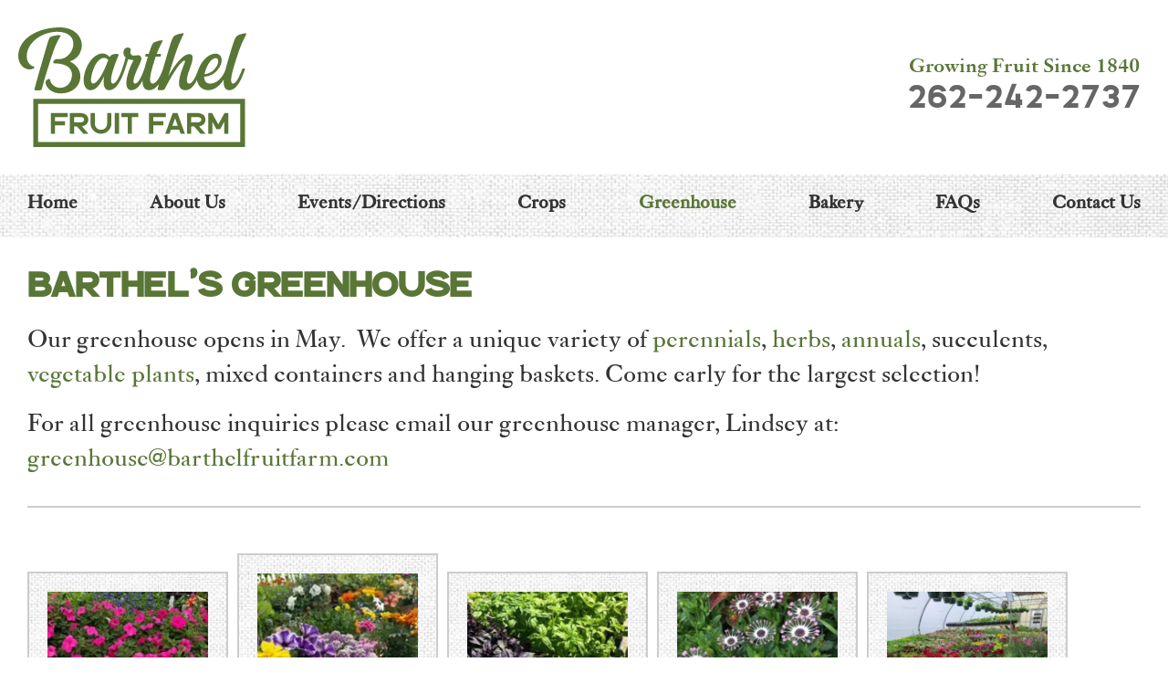

--- FILE ---
content_type: text/html; charset=UTF-8
request_url: https://www.barthelfruitfarm.com/greenhouse/
body_size: 145890
content:
<!doctype html>
<html dir="ltr" lang="en-US">
<head>
  <meta charset="utf-8">
<script type="text/javascript">
/* <![CDATA[ */
var gform;gform||(document.addEventListener("gform_main_scripts_loaded",function(){gform.scriptsLoaded=!0}),document.addEventListener("gform/theme/scripts_loaded",function(){gform.themeScriptsLoaded=!0}),window.addEventListener("DOMContentLoaded",function(){gform.domLoaded=!0}),gform={domLoaded:!1,scriptsLoaded:!1,themeScriptsLoaded:!1,isFormEditor:()=>"function"==typeof InitializeEditor,callIfLoaded:function(o){return!(!gform.domLoaded||!gform.scriptsLoaded||!gform.themeScriptsLoaded&&!gform.isFormEditor()||(gform.isFormEditor()&&console.warn("The use of gform.initializeOnLoaded() is deprecated in the form editor context and will be removed in Gravity Forms 3.1."),o(),0))},initializeOnLoaded:function(o){gform.callIfLoaded(o)||(document.addEventListener("gform_main_scripts_loaded",()=>{gform.scriptsLoaded=!0,gform.callIfLoaded(o)}),document.addEventListener("gform/theme/scripts_loaded",()=>{gform.themeScriptsLoaded=!0,gform.callIfLoaded(o)}),window.addEventListener("DOMContentLoaded",()=>{gform.domLoaded=!0,gform.callIfLoaded(o)}))},hooks:{action:{},filter:{}},addAction:function(o,r,e,t){gform.addHook("action",o,r,e,t)},addFilter:function(o,r,e,t){gform.addHook("filter",o,r,e,t)},doAction:function(o){gform.doHook("action",o,arguments)},applyFilters:function(o){return gform.doHook("filter",o,arguments)},removeAction:function(o,r){gform.removeHook("action",o,r)},removeFilter:function(o,r,e){gform.removeHook("filter",o,r,e)},addHook:function(o,r,e,t,n){null==gform.hooks[o][r]&&(gform.hooks[o][r]=[]);var d=gform.hooks[o][r];null==n&&(n=r+"_"+d.length),gform.hooks[o][r].push({tag:n,callable:e,priority:t=null==t?10:t})},doHook:function(r,o,e){var t;if(e=Array.prototype.slice.call(e,1),null!=gform.hooks[r][o]&&((o=gform.hooks[r][o]).sort(function(o,r){return o.priority-r.priority}),o.forEach(function(o){"function"!=typeof(t=o.callable)&&(t=window[t]),"action"==r?t.apply(null,e):e[0]=t.apply(null,e)})),"filter"==r)return e[0]},removeHook:function(o,r,t,n){var e;null!=gform.hooks[o][r]&&(e=(e=gform.hooks[o][r]).filter(function(o,r,e){return!!(null!=n&&n!=o.tag||null!=t&&t!=o.priority)}),gform.hooks[o][r]=e)}});
/* ]]> */
</script>

  <meta http-equiv="x-ua-compatible" content="ie=edge">
  <meta name="viewport" content="width=device-width, initial-scale=1, shrink-to-fit=no">
  <title>Greenhouse | Barthel Fruit Farm</title>
	<style>img:is([sizes="auto" i], [sizes^="auto," i]) { contain-intrinsic-size: 3000px 1500px }</style>
	
		<!-- All in One SEO 4.6.9.1 - aioseo.com -->
		<meta name="robots" content="max-image-preview:large" />
		<link rel="canonical" href="https://www.barthelfruitfarm.com/greenhouse/" />
		<meta name="generator" content="All in One SEO (AIOSEO) 4.6.9.1" />
		<meta property="og:locale" content="en_US" />
		<meta property="og:site_name" content="Barthel Fruit Farm | Offering Quality Produce, Pick Your Own and Family Fun Since 1840!" />
		<meta property="og:type" content="article" />
		<meta property="og:title" content="Greenhouse | Barthel Fruit Farm" />
		<meta property="og:url" content="https://www.barthelfruitfarm.com/greenhouse/" />
		<meta property="article:published_time" content="2019-04-02T17:33:02+00:00" />
		<meta property="article:modified_time" content="2023-02-21T22:10:54+00:00" />
		<meta name="twitter:card" content="summary" />
		<meta name="twitter:title" content="Greenhouse | Barthel Fruit Farm" />
		<script type="application/ld+json" class="aioseo-schema">
			{"@context":"https:\/\/schema.org","@graph":[{"@type":"BreadcrumbList","@id":"https:\/\/www.barthelfruitfarm.com\/greenhouse\/#breadcrumblist","itemListElement":[{"@type":"ListItem","@id":"https:\/\/www.barthelfruitfarm.com\/#listItem","position":1,"name":"Home","item":"https:\/\/www.barthelfruitfarm.com\/","nextItem":"https:\/\/www.barthelfruitfarm.com\/greenhouse\/#listItem"},{"@type":"ListItem","@id":"https:\/\/www.barthelfruitfarm.com\/greenhouse\/#listItem","position":2,"name":"Greenhouse","previousItem":"https:\/\/www.barthelfruitfarm.com\/#listItem"}]},{"@type":"Organization","@id":"https:\/\/www.barthelfruitfarm.com\/#organization","name":"Barthel Fruit Farm LLC","description":"Offering Quality Produce, Pick Your Own and Family Fun Since 1840!","url":"https:\/\/www.barthelfruitfarm.com\/","telephone":"+12622422737"},{"@type":"WebPage","@id":"https:\/\/www.barthelfruitfarm.com\/greenhouse\/#webpage","url":"https:\/\/www.barthelfruitfarm.com\/greenhouse\/","name":"Greenhouse | Barthel Fruit Farm","inLanguage":"en-US","isPartOf":{"@id":"https:\/\/www.barthelfruitfarm.com\/#website"},"breadcrumb":{"@id":"https:\/\/www.barthelfruitfarm.com\/greenhouse\/#breadcrumblist"},"datePublished":"2019-04-02T13:33:02-05:00","dateModified":"2023-02-21T16:10:54-06:00"},{"@type":"WebSite","@id":"https:\/\/www.barthelfruitfarm.com\/#website","url":"https:\/\/www.barthelfruitfarm.com\/","name":"Barthel Fruit Farm","description":"Offering Quality Produce, Pick Your Own and Family Fun Since 1840!","inLanguage":"en-US","publisher":{"@id":"https:\/\/www.barthelfruitfarm.com\/#organization"}}]}
		</script>
		<!-- All in One SEO -->

<link rel='dns-prefetch' href='//maxcdn.bootstrapcdn.com' />
<link rel='dns-prefetch' href='//code.jquery.com' />
		<!-- This site uses the Google Analytics by MonsterInsights plugin v9.0.1 - Using Analytics tracking - https://www.monsterinsights.com/ -->
		<!-- Note: MonsterInsights is not currently configured on this site. The site owner needs to authenticate with Google Analytics in the MonsterInsights settings panel. -->
					<!-- No tracking code set -->
				<!-- / Google Analytics by MonsterInsights -->
		<link rel="stylesheet" href="/wp/wp-includes/css/dist/block-library/style.min.css?ver=6.8.3">
<style id='safe-svg-svg-icon-style-inline-css' type='text/css'>
.safe-svg-cover{text-align:center}.safe-svg-cover .safe-svg-inside{display:inline-block;max-width:100%}.safe-svg-cover svg{height:100%;max-height:100%;max-width:100%;width:100%}

</style>
<style id='global-styles-inline-css' type='text/css'>
:root{--wp--preset--aspect-ratio--square: 1;--wp--preset--aspect-ratio--4-3: 4/3;--wp--preset--aspect-ratio--3-4: 3/4;--wp--preset--aspect-ratio--3-2: 3/2;--wp--preset--aspect-ratio--2-3: 2/3;--wp--preset--aspect-ratio--16-9: 16/9;--wp--preset--aspect-ratio--9-16: 9/16;--wp--preset--color--black: #000000;--wp--preset--color--cyan-bluish-gray: #abb8c3;--wp--preset--color--white: #ffffff;--wp--preset--color--pale-pink: #f78da7;--wp--preset--color--vivid-red: #cf2e2e;--wp--preset--color--luminous-vivid-orange: #ff6900;--wp--preset--color--luminous-vivid-amber: #fcb900;--wp--preset--color--light-green-cyan: #7bdcb5;--wp--preset--color--vivid-green-cyan: #00d084;--wp--preset--color--pale-cyan-blue: #8ed1fc;--wp--preset--color--vivid-cyan-blue: #0693e3;--wp--preset--color--vivid-purple: #9b51e0;--wp--preset--gradient--vivid-cyan-blue-to-vivid-purple: linear-gradient(135deg,rgba(6,147,227,1) 0%,rgb(155,81,224) 100%);--wp--preset--gradient--light-green-cyan-to-vivid-green-cyan: linear-gradient(135deg,rgb(122,220,180) 0%,rgb(0,208,130) 100%);--wp--preset--gradient--luminous-vivid-amber-to-luminous-vivid-orange: linear-gradient(135deg,rgba(252,185,0,1) 0%,rgba(255,105,0,1) 100%);--wp--preset--gradient--luminous-vivid-orange-to-vivid-red: linear-gradient(135deg,rgba(255,105,0,1) 0%,rgb(207,46,46) 100%);--wp--preset--gradient--very-light-gray-to-cyan-bluish-gray: linear-gradient(135deg,rgb(238,238,238) 0%,rgb(169,184,195) 100%);--wp--preset--gradient--cool-to-warm-spectrum: linear-gradient(135deg,rgb(74,234,220) 0%,rgb(151,120,209) 20%,rgb(207,42,186) 40%,rgb(238,44,130) 60%,rgb(251,105,98) 80%,rgb(254,248,76) 100%);--wp--preset--gradient--blush-light-purple: linear-gradient(135deg,rgb(255,206,236) 0%,rgb(152,150,240) 100%);--wp--preset--gradient--blush-bordeaux: linear-gradient(135deg,rgb(254,205,165) 0%,rgb(254,45,45) 50%,rgb(107,0,62) 100%);--wp--preset--gradient--luminous-dusk: linear-gradient(135deg,rgb(255,203,112) 0%,rgb(199,81,192) 50%,rgb(65,88,208) 100%);--wp--preset--gradient--pale-ocean: linear-gradient(135deg,rgb(255,245,203) 0%,rgb(182,227,212) 50%,rgb(51,167,181) 100%);--wp--preset--gradient--electric-grass: linear-gradient(135deg,rgb(202,248,128) 0%,rgb(113,206,126) 100%);--wp--preset--gradient--midnight: linear-gradient(135deg,rgb(2,3,129) 0%,rgb(40,116,252) 100%);--wp--preset--font-size--small: 13px;--wp--preset--font-size--medium: 20px;--wp--preset--font-size--large: 36px;--wp--preset--font-size--x-large: 42px;--wp--preset--spacing--20: 0.44rem;--wp--preset--spacing--30: 0.67rem;--wp--preset--spacing--40: 1rem;--wp--preset--spacing--50: 1.5rem;--wp--preset--spacing--60: 2.25rem;--wp--preset--spacing--70: 3.38rem;--wp--preset--spacing--80: 5.06rem;--wp--preset--shadow--natural: 6px 6px 9px rgba(0, 0, 0, 0.2);--wp--preset--shadow--deep: 12px 12px 50px rgba(0, 0, 0, 0.4);--wp--preset--shadow--sharp: 6px 6px 0px rgba(0, 0, 0, 0.2);--wp--preset--shadow--outlined: 6px 6px 0px -3px rgba(255, 255, 255, 1), 6px 6px rgba(0, 0, 0, 1);--wp--preset--shadow--crisp: 6px 6px 0px rgba(0, 0, 0, 1);}:where(body) { margin: 0; }.wp-site-blocks > .alignleft { float: left; margin-right: 2em; }.wp-site-blocks > .alignright { float: right; margin-left: 2em; }.wp-site-blocks > .aligncenter { justify-content: center; margin-left: auto; margin-right: auto; }:where(.is-layout-flex){gap: 0.5em;}:where(.is-layout-grid){gap: 0.5em;}.is-layout-flow > .alignleft{float: left;margin-inline-start: 0;margin-inline-end: 2em;}.is-layout-flow > .alignright{float: right;margin-inline-start: 2em;margin-inline-end: 0;}.is-layout-flow > .aligncenter{margin-left: auto !important;margin-right: auto !important;}.is-layout-constrained > .alignleft{float: left;margin-inline-start: 0;margin-inline-end: 2em;}.is-layout-constrained > .alignright{float: right;margin-inline-start: 2em;margin-inline-end: 0;}.is-layout-constrained > .aligncenter{margin-left: auto !important;margin-right: auto !important;}.is-layout-constrained > :where(:not(.alignleft):not(.alignright):not(.alignfull)){margin-left: auto !important;margin-right: auto !important;}body .is-layout-flex{display: flex;}.is-layout-flex{flex-wrap: wrap;align-items: center;}.is-layout-flex > :is(*, div){margin: 0;}body .is-layout-grid{display: grid;}.is-layout-grid > :is(*, div){margin: 0;}body{padding-top: 0px;padding-right: 0px;padding-bottom: 0px;padding-left: 0px;}a:where(:not(.wp-element-button)){text-decoration: underline;}:root :where(.wp-element-button, .wp-block-button__link){background-color: #32373c;border-width: 0;color: #fff;font-family: inherit;font-size: inherit;line-height: inherit;padding: calc(0.667em + 2px) calc(1.333em + 2px);text-decoration: none;}.has-black-color{color: var(--wp--preset--color--black) !important;}.has-cyan-bluish-gray-color{color: var(--wp--preset--color--cyan-bluish-gray) !important;}.has-white-color{color: var(--wp--preset--color--white) !important;}.has-pale-pink-color{color: var(--wp--preset--color--pale-pink) !important;}.has-vivid-red-color{color: var(--wp--preset--color--vivid-red) !important;}.has-luminous-vivid-orange-color{color: var(--wp--preset--color--luminous-vivid-orange) !important;}.has-luminous-vivid-amber-color{color: var(--wp--preset--color--luminous-vivid-amber) !important;}.has-light-green-cyan-color{color: var(--wp--preset--color--light-green-cyan) !important;}.has-vivid-green-cyan-color{color: var(--wp--preset--color--vivid-green-cyan) !important;}.has-pale-cyan-blue-color{color: var(--wp--preset--color--pale-cyan-blue) !important;}.has-vivid-cyan-blue-color{color: var(--wp--preset--color--vivid-cyan-blue) !important;}.has-vivid-purple-color{color: var(--wp--preset--color--vivid-purple) !important;}.has-black-background-color{background-color: var(--wp--preset--color--black) !important;}.has-cyan-bluish-gray-background-color{background-color: var(--wp--preset--color--cyan-bluish-gray) !important;}.has-white-background-color{background-color: var(--wp--preset--color--white) !important;}.has-pale-pink-background-color{background-color: var(--wp--preset--color--pale-pink) !important;}.has-vivid-red-background-color{background-color: var(--wp--preset--color--vivid-red) !important;}.has-luminous-vivid-orange-background-color{background-color: var(--wp--preset--color--luminous-vivid-orange) !important;}.has-luminous-vivid-amber-background-color{background-color: var(--wp--preset--color--luminous-vivid-amber) !important;}.has-light-green-cyan-background-color{background-color: var(--wp--preset--color--light-green-cyan) !important;}.has-vivid-green-cyan-background-color{background-color: var(--wp--preset--color--vivid-green-cyan) !important;}.has-pale-cyan-blue-background-color{background-color: var(--wp--preset--color--pale-cyan-blue) !important;}.has-vivid-cyan-blue-background-color{background-color: var(--wp--preset--color--vivid-cyan-blue) !important;}.has-vivid-purple-background-color{background-color: var(--wp--preset--color--vivid-purple) !important;}.has-black-border-color{border-color: var(--wp--preset--color--black) !important;}.has-cyan-bluish-gray-border-color{border-color: var(--wp--preset--color--cyan-bluish-gray) !important;}.has-white-border-color{border-color: var(--wp--preset--color--white) !important;}.has-pale-pink-border-color{border-color: var(--wp--preset--color--pale-pink) !important;}.has-vivid-red-border-color{border-color: var(--wp--preset--color--vivid-red) !important;}.has-luminous-vivid-orange-border-color{border-color: var(--wp--preset--color--luminous-vivid-orange) !important;}.has-luminous-vivid-amber-border-color{border-color: var(--wp--preset--color--luminous-vivid-amber) !important;}.has-light-green-cyan-border-color{border-color: var(--wp--preset--color--light-green-cyan) !important;}.has-vivid-green-cyan-border-color{border-color: var(--wp--preset--color--vivid-green-cyan) !important;}.has-pale-cyan-blue-border-color{border-color: var(--wp--preset--color--pale-cyan-blue) !important;}.has-vivid-cyan-blue-border-color{border-color: var(--wp--preset--color--vivid-cyan-blue) !important;}.has-vivid-purple-border-color{border-color: var(--wp--preset--color--vivid-purple) !important;}.has-vivid-cyan-blue-to-vivid-purple-gradient-background{background: var(--wp--preset--gradient--vivid-cyan-blue-to-vivid-purple) !important;}.has-light-green-cyan-to-vivid-green-cyan-gradient-background{background: var(--wp--preset--gradient--light-green-cyan-to-vivid-green-cyan) !important;}.has-luminous-vivid-amber-to-luminous-vivid-orange-gradient-background{background: var(--wp--preset--gradient--luminous-vivid-amber-to-luminous-vivid-orange) !important;}.has-luminous-vivid-orange-to-vivid-red-gradient-background{background: var(--wp--preset--gradient--luminous-vivid-orange-to-vivid-red) !important;}.has-very-light-gray-to-cyan-bluish-gray-gradient-background{background: var(--wp--preset--gradient--very-light-gray-to-cyan-bluish-gray) !important;}.has-cool-to-warm-spectrum-gradient-background{background: var(--wp--preset--gradient--cool-to-warm-spectrum) !important;}.has-blush-light-purple-gradient-background{background: var(--wp--preset--gradient--blush-light-purple) !important;}.has-blush-bordeaux-gradient-background{background: var(--wp--preset--gradient--blush-bordeaux) !important;}.has-luminous-dusk-gradient-background{background: var(--wp--preset--gradient--luminous-dusk) !important;}.has-pale-ocean-gradient-background{background: var(--wp--preset--gradient--pale-ocean) !important;}.has-electric-grass-gradient-background{background: var(--wp--preset--gradient--electric-grass) !important;}.has-midnight-gradient-background{background: var(--wp--preset--gradient--midnight) !important;}.has-small-font-size{font-size: var(--wp--preset--font-size--small) !important;}.has-medium-font-size{font-size: var(--wp--preset--font-size--medium) !important;}.has-large-font-size{font-size: var(--wp--preset--font-size--large) !important;}.has-x-large-font-size{font-size: var(--wp--preset--font-size--x-large) !important;}
:where(.wp-block-post-template.is-layout-flex){gap: 1.25em;}:where(.wp-block-post-template.is-layout-grid){gap: 1.25em;}
:where(.wp-block-columns.is-layout-flex){gap: 2em;}:where(.wp-block-columns.is-layout-grid){gap: 2em;}
:root :where(.wp-block-pullquote){font-size: 1.5em;line-height: 1.6;}
</style>
<link rel="stylesheet" href="https://maxcdn.bootstrapcdn.com/font-awesome/4.7.0/css/font-awesome.min.css?ver=4.7.0">
<link rel="stylesheet" href="/app/themes/barthelfruitfarm/dist/styles/main.css?ver=021">
<link rel="stylesheet" href="/app/plugins/mailin/css/mailin-front.css?ver=6.8.3">
<script type="text/javascript" src="https://code.jquery.com/jquery-3.7.1.min.js" id="jquery-js"></script>
<script type="text/javascript" id="sib-front-js-js-extra">
/* <![CDATA[ */
var sibErrMsg = {"invalidMail":"Please fill out valid email address","requiredField":"Please fill out required fields","invalidDateFormat":"Please fill out valid date format","invalidSMSFormat":"Please fill out valid phone number"};
var ajax_sib_front_object = {"ajax_url":"https:\/\/www.barthelfruitfarm.com\/wp\/wp-admin\/admin-ajax.php","ajax_nonce":"ae0f4ce445","flag_url":"https:\/\/www.barthelfruitfarm.com\/app\/plugins\/mailin\/img\/flags\/"};
/* ]]> */
</script>
<script>(window.jQuery && jQuery.noConflict()) || document.write('<script src="/wp/wp-includes/js/jquery/jquery.js"><\/script>')</script>
<script type="text/javascript" src="/app/plugins/mailin/js/mailin-front.js?ver=1714061980" id="sib-front-js-js"></script>
    </head>
<body class="wp-singular page page-id-44 page-parent wp-theme-barthelfruitfarmresources greenhouse app-data index-data singular-data page-data page-44-data page-greenhouse-data">
<div class="outer-wrapper">
        <div id="svg-symbols">
    <svg xmlns="http://www.w3.org/2000/svg">
        <symbol id="symbol-logo" viewBox="0 0 137.6 72.31656">
            <title>Barthel Fruit Farm Logo</title>
            <path d="M23.49941,19.11182c.53125,0,1.12842.0664,1.65918.0664,3.71631-.26562,7.167-3.6499,7.96338-7.83056.73-4.5127-1.99072-8.69336-9.62256-8.69336-7.89648,0-15.59472,4.645-17.85058,11.34765-1.32715,4.18067-.06641,8.49366,3.38427,9.55518,1.7251.46484.06641,1.8584-2.18994,1.8584-4.37988,0-8.82617-5.17578-5.90625-13.00635C3.98965,4.57861,14.3417,0,25.02578,0,35.1791,0,39.49258,7.23291,38.099,13.07275a10.33062,10.33062,0,0,1-7.03418,7.499c4.31348,1.99023,6.70215,5.64062,6.37061,9.88769-.53076,6.23731-6.437,10.08594-13.33838,9.35645-5.10987-.59766-7.69824-4.31348-7.63184-6.90137.06641-.99512,2.38916-2.38965,2.58838-1.52637A6.13877,6.13877,0,0,0,24.495,36.49756c4.31347.332,7.49853-2.58789,7.897-7.29981.398-4.71093-3.71631-7.43164-10.48486-7.43164C20.31435,21.76611,21.24355,19.11182,23.49941,19.11182ZM19.31875,5.83936c1.65918-.86231,5.30908-1.46,6.17187-.92872.46436.26514-1.062,1.26075-3.51709,7.36573-1.12842,2.91992-2.25634,6.437-3.58349,10.75049-2.522,7.83007-3.64991,12.34277-4.11426,13.93554-.26563.72949-.26563.99512-1.792,1.12793-2.12354.13281-2.91993.06641-2.6543-.99512.79639-2.91992,2.52148-9.35742,3.98145-14.20117C16.598,13.33838,18.32363,6.37061,19.31875,5.83936ZM64.38027,25.34912c-2.7207,7.89746-5.57422,12.6084-9.48975,12.6084-2.91943,0-3.915-2.78711-3.11865-8.36133C49.2499,35.104,46.662,37.95752,43.477,37.95752c-3.51758,0-5.44189-5.24219-2.7876-12.40918,3.45117-9.29,10.75049-12.21,14.334-7.69775a3.88571,3.88571,0,0,1,2.522-1.6587c1.85791-.332,3.38428-.26562,2.85352.8628C55.02334,30.061,55.35537,33.97607,57.08047,33.97607c1.59277,0,3.51709-2.85351,5.64062-8.89257C62.92031,24.55322,64.57949,24.81885,64.38027,25.34912ZM53.89541,20.77A4.95039,4.95039,0,0,0,54.227,19.7085c-2.25586-2.78662-6.63574-1.06153-9.09131,6.10546-1.7251,4.97657-1.65869,8.16211,0,8.16211C47.4584,33.97607,51.1083,28.269,53.89541,20.77ZM64.7792,18.249a3.973,3.973,0,0,1-1.19434-4.04785c.9292-3.25195,4.31348-1.8584,4.31348-.9292,0,.33155-.79639,2.05713.33154,3.25147,1.46,1.39355,4.11426-.53076,5.44189.79638,1.32715,1.26075.33155,3.18555-1.19482,6.43653-2.6543,5.57422-3.98144,10.21972-2.05713,10.21972,1.59278,0,3.51709-2.85351,5.64063-8.89257.19922-.53028,1.9248-.26465,1.72558.26562-2.78711,7.89746-5.57422,12.6084-9.48974,12.6084-4.71143,0-3.45069-7.83008-.13282-15.39551.53125-1.19433.99561-2.123,1.39356-2.85351h-.26514a7.7732,7.7732,0,0,1-2.98633-.53028c-.73,2.38867-1.52636,4.97657-2.18994,6.835-.398,1.19434-2.05713.86231-1.65918-.26562C63.12051,23.82275,64.04922,20.96924,64.7792,18.249Zm13.936-2.18994c2.05762-6.50342,2.522-6.56982,3.45117-7.10058a12.197,12.197,0,0,1,4.51221-1.19434c.73,0,.332.46436-.26514,1.7251a68.88264,68.88264,0,0,0-2.91992,6.56982h2.18994c.7959,0,.39795,1.65918-.332,1.65918H82.89638l-1.65918,5.3086c-2.45556,8.22851-1.99072,10.94921-.19921,10.94921,1.792,0,4.18066-2.85351,6.3042-8.89257.19921-.53028,1.9248-.26465,1.72558.26562-2.85351,8.0957-5.97266,12.6084-10.15332,12.6084-4.24707,0-5.17627-4.97656-2.25635-15.06348l1.52637-5.17578H76.99013c-.73,0-.39843-1.65918.33155-1.65918Zm16.127-11.34765A12.456,12.456,0,0,1,99.4208,3.51709c.73,0,.332.46436-.26514,1.7251-2.05762,4.31347-3.25195,7.03418-6.63623,17.78467l-1.99072,6.43652c4.91064-8.75977,9.48926-13.33789,12.6748-13.33789,2.6543,0,2.6543,2.6543-.0664,9.82129-1.72559,4.51269-2.05713,8.02929,0,8.02929,1.59277,0,3.51709-2.85351,5.64062-8.89257.19922-.53028,1.92432-.26465,1.7251.26562-2.78711,7.89746-5.57422,12.6084-9.48926,12.6084-5.17627,0-4.77783-5.10938-2.25635-12.34277,1.72559-4.91114,2.45557-5.50782,1.46-5.50782-1.59278,0-5.97266,5.57422-11.74561,16.92188l-.19922.39844c-.06641.0664-.06641.13281-.13281.13281a2.50842,2.50842,0,0,1-1.32715.331c-2.18994.19922-2.91992.13282-2.6543-.92871.73-2.98633,2.32227-9.22461,3.78223-14.06836C92.65224,6.76855,92.91738,5.773,94.84219,4.71143ZM114.619,37.95752c-5.44141,0-8.62695-5.44141-6.03906-12.40918,2.38916-6.3042,6.90185-9.68848,10.21972-9.68848,4.18067,0,5.10987,4.44629,2.32276,8.69336a11.60219,11.60219,0,0,1-8.959,5.3086c0,2.65429,1.26123,4.11425,3.51709,4.11425,3.71631,0,7.499-3.05273,9.55616-8.89257.19922-.53028,1.85791-.26465,1.65918.26562C124.37392,32.58252,120.06045,37.95752,114.619,37.95752Zm-2.25635-9.62207a9.73322,9.73322,0,0,0,7.03418-4.37988c1.92432-2.85352,1.39356-5.375-.13281-5.375-2.18994-.06641-4.71143,2.7207-6.23779,7.23339A15.96521,15.96521,0,0,0,112.36269,28.33545Zm24.4209-2.98633c-2.7207,7.89746-5.57324,12.6084-9.48926,12.6084-3.84863,0-4.5122-4.97656-1.59277-15.06348,4.71191-16.12549,4.977-17.12109,6.96777-18.18261a12.2033,12.2033,0,0,1,4.5127-1.19434c.73047,0,.39844.46436-.19922,1.7251-2.12305,4.31347-3.38379,6.96777-6.70215,17.78467-2.52148,8.22851-2.18994,10.94921-.79639,10.94921,1.52637,0,3.51709-2.85351,5.64112-8.89257C135.32363,24.55322,136.98281,24.81885,136.78359,25.34912ZM133.84966,46.216V69.31657H12.03016V46.216h121.8195m3-3H9.03016V72.31657h127.8195V43.216ZM29.86611,54.17529H22.203v2.56055h6.03516v2.40234H22.203v5.14161H19.62246V51.773H29.86611Zm1.24463,10.1045V51.773h6.313c2.4414,0,4.84375,1.19141,4.84375,3.9707,0,2.40137-1.76709,3.73145-3.85156,4.04981L42.307,64.27979H39.2499L35.41836,59.853h-1.727v4.42676Zm8.5957-8.49708c0-.91308-.65527-1.60742-2.67968-1.60742H33.69131v3.27539h3.33545C39.05117,57.45068,39.70644,56.6167,39.70644,55.78271Zm16.49317,2.06446a6.29449,6.29449,0,1,1-12.58594,0V51.773h2.58057v6.07422c0,2.502,1.48877,4.03027,3.7124,4.03027,2.22314,0,3.71191-1.52832,3.71191-4.03027V51.773h2.58106Zm4.6372,6.43262H58.25625V51.773h2.58056Zm5.1626,0V54.17529h-3.792V51.773H72.3915v2.40234H68.58v10.1045Zm23.09033-10.1045H81.42666v2.56055h6.03515v2.40234H81.42666v5.14161H78.84609V51.773H89.08974Zm11.436,10.1045H97.94472l-.89306-2.46192H92.14834l-.87354,2.46192H88.69375L93.16054,51.773H96.059Zm-7.52393-4.86426h3.1958l-1.58789-4.46582Zm8.77881,4.86426V51.773h6.313c2.44141,0,4.84375,1.19141,4.84375,3.9707,0,2.40137-1.76709,3.73145-3.85156,4.04981l3.89111,4.48633h-3.05713L106.08828,59.853h-1.727v4.42676Zm8.5957-8.49708c0-.91308-.65527-1.60742-2.67968-1.60742h-3.33545v3.27539h3.33545C109.72109,57.45068,110.37636,56.6167,110.37636,55.78271Zm8.92774,5.34083L117.14,57.17236v7.10743h-2.58057V51.773h2.3623l3.752,6.84863,3.73193-6.84863H126.788V64.27979h-2.58057V57.1333l-2.18359,3.99024-.25831.47558h-2.20361Z"/>
        </symbol>
        <symbol id="symbol-leaves" xmlns="http://www.w3.org/2000/svg" viewBox="0 0 255 48.5">
            <title>Branch and leaves symbol</title>
            <path d="M15.91016.646a2.25048,2.25048,0,0,0,.39257.71972c.17383.21826.34717.45752.52295.71924A16.66891,16.66891,0,0,1,20.88086,11.895a23.855,23.855,0,0,1,.1958,3.92383,9.10755,9.10755,0,0,1-.981,3.79345,1.27809,1.27809,0,0,0,.26172,1.17676q1.83033,1.44141,3.728,2.8125a28.42127,28.42127,0,0,0,3.98926,2.41992,3.5326,3.5326,0,0,0,.78467.26172q.12889-.26073-.523-.65429a11.92726,11.92726,0,0,1-2.68164-3.13916A19.80582,19.80582,0,0,1,24.02,18.82715a26.03391,26.03391,0,0,1-1.04639-3.8584,12.99341,12.99341,0,0,1-.13086-4.12012c0-.52343.08545-.82763.26123-.91552a.36512.36512,0,0,1,.458.06494,1.69666,1.69666,0,0,0,.458.32715,15.62433,15.62433,0,0,1,4.90478,5.10107,22.35607,22.35607,0,0,1,2.55079,6.6709,8.6732,8.6732,0,0,1,.1958,2.35449q-.06739,1.177-.1958,2.48584c-.17579.52246-.04493.8291.39209.915q2.2229.78369,4.18554,1.56934,1.96216.78514,4.186,1.43945a.53982.53982,0,0,1,.3916.13086c.08594.08789.17383.04492.26172-.13086,0-.08594-.12988-.26172-.39258-.52344a14.197,14.197,0,0,1-3.53076-3.07422,26.98147,26.98147,0,0,1-2.61621-3.8584,11.4374,11.4374,0,0,1-1.30811-3.40088,26.13132,26.13132,0,0,1-.52295-3.6621c0-.43555.21631-.52344.65381-.26172a19.773,19.773,0,0,1,3.59717,2.1582,17.19715,17.19715,0,0,1,3.07373,3.07373A18.04272,18.04272,0,0,1,41.874,24.38623a33.282,33.282,0,0,1,1.50391,3.33545,6.906,6.906,0,0,1,.32715,1.63477q.06445.85253.19629,1.7666a.9188.9188,0,0,0,.78515.78418,26.37337,26.37337,0,0,0,4.5127.915,26.93891,26.93891,0,0,1,4.51172.916h.26172c.34765,0,.52343-.043.52343-.13086l-.13086-.13086a.38616.38616,0,0,0-.26171-.13086,22.282,22.282,0,0,1-4.18555-2.877,23.89407,23.89407,0,0,1-3.53125-4.44727,13.47393,13.47393,0,0,1-1.83106-5.36279c-.08789-.26172-.17578-.52344-.26171-.78515a.58931.58931,0,0,1,.13085-.65381.60452.60452,0,0,1,.71875-.06543c.30469.13086.58887.24121.85059.32715A25.8319,25.8319,0,0,1,49.918,21.90088a15.907,15.907,0,0,1,3.27051,3.33545A15.55659,15.55659,0,0,1,56.458,32.2998a4.19515,4.19515,0,0,0,.458,1.50391,4.63952,4.63952,0,0,0,1.63476.458q2.22363.26367,4.5127.458,2.28662.19482,4.51269.19629c.34766,0,.52344-.043.52344-.13086,0-.17383-.17578-.26172-.52344-.26172a22.51093,22.51093,0,0,1-8.37109-5.625,10.98054,10.98054,0,0,1-2.09278-2.877q-.78514-1.56957-1.43847-3.27c-.17578-.34765-.17578-.52343,0-.52343a1.18416,1.18416,0,0,1,.52246.13086,29.067,29.067,0,0,1,3.66309,1.04638,15.61632,15.61632,0,0,1,3.40039,1.7002,20.63452,20.63452,0,0,1,4.9707,4.44726,9.41609,9.41609,0,0,1,1.24219,2.22364,18.83919,18.83919,0,0,0,1.1123,2.35449,1.10957,1.10957,0,0,0,1.17676.78516,33.84079,33.84079,0,0,0,4.709-.06641q2.354-.19482,4.57813-.457a.53252.53252,0,0,0,.39258-.13086c-.08789,0-.13086-.02051-.13086-.06543,0-.043-.08789-.06543-.26172-.06543q-.78516-.26074-1.63477-.458-.85254-.19482-1.7666-.458a5.98208,5.98208,0,0,1-2.74609-1.17675q-1.17774-.9126-2.35449-1.96192a10.61326,10.61326,0,0,1-2.68165-2.55078,22.31827,22.31827,0,0,1-2.02734-3.33545q-.39258-.78443.52344-.78467a21.0976,21.0976,0,0,1,7.45508,2.09278A12.00093,12.00093,0,0,1,78.8252,27.46a34.10329,34.10329,0,0,1,2.48535,2.48535,7.46316,7.46316,0,0,1,1.30761,1.76563q.52149.98143,1.17774,2.02734a1.12643,1.12643,0,0,0,.915.52344q2.09033-.39258,4.12011-.71875,2.02736-.3252,4.12012-.58984h.52344c.17383,0,.2168-.08594.13086-.26172,0-.17286-.21875-.26075-.6543-.26075a15.25465,15.25465,0,0,1-4.251-.85058,23.49527,23.49527,0,0,1-3.8584-1.76563A12.96987,12.96987,0,0,1,81.96387,27.46q-1.17627-1.30518-2.48438-2.74658c-.4375-.43555-.26172-.73975.52246-.91553a9.51027,9.51027,0,0,1,2.94336-.06543,22.08,22.08,0,0,1,2.94336.58838,16.29279,16.29279,0,0,1,4.9043,1.83154A22.90689,22.90689,0,0,1,95.044,29.291a7.407,7.407,0,0,1,.916,1.1123c.26172.3916.52344.76465.78418,1.11133a.97235.97235,0,0,0,1.04688.39258q2.354-.65185,4.77441-1.30762a46.78709,46.78709,0,0,0,4.77441-1.57031,1.16519,1.16519,0,0,1,.52246-.13086.23107.23107,0,0,0,.26172-.26172c-.08789-.26172-.24121-.36914-.458-.32617a2.92854,2.92854,0,0,1-.58789.06445,15.60367,15.60367,0,0,1-8.11036-.78418A20.78327,20.78327,0,0,1,92.167,23.14355q-.52442-.52074.13086-.6538a13.09554,13.09554,0,0,1,4.38184-.78467,25.1684,25.1684,0,0,1,4.38086.39209,21.54394,21.54394,0,0,1,4.9707,1.63525,13.689,13.689,0,0,1,4.18555,3.07422,1.3874,1.3874,0,0,0,1.70019.39258,64.76764,64.76764,0,0,0,7.58692-4.57861l.39257-.39258c-.08789-.17383-.17578-.2168-.26171-.13086a.378.378,0,0,1-.26172.13086q-1.30958.39258-2.61621.71924a11.25384,11.25384,0,0,1-2.74707.32714,22.35653,22.35653,0,0,1-5.10059-.52295,25.48746,25.48746,0,0,1-6.14746-2.74707.60626.60626,0,0,0-.32715-.32714.29987.29987,0,0,1-.19629-.32666c0-.08594.2168-.2168.6543-.39258A18.80646,18.80646,0,0,1,114.5332,17.6499a17.2811,17.2811,0,0,1,6.80176,3.13916.72483.72483,0,0,0,.916-.13037,3.36786,3.36786,0,0,1,.65332-.71973c.26172-.2163.52343-.45751.78515-.71923a.98631.98631,0,0,0,.39258-.32715c.08594-.13086.2168-.1084.39258.06543q.39111.52441-.26172.78467a2.69352,2.69352,0,0,0-1.70019,1.83154,6.537,6.537,0,0,0,0,2.61572,8.75575,8.75575,0,0,1,.26074,3.6626,27.78226,27.78226,0,0,1-.78418,3.66211A14.13762,14.13762,0,0,1,118.457,37.793a10.04791,10.04791,0,0,0-.915,1.04687,9.78356,9.78356,0,0,1-.916,1.04688q-.91553.65478-1.0459-.39258-.13184-1.43847-.32715-2.74707A8.31985,8.31985,0,0,1,115.31836,34q.12891-1.17774.32715-2.35449a7.84473,7.84473,0,0,1,.71875-2.22363q.65331-1.43848,1.30859-2.877a6.7209,6.7209,0,0,1,1.96192-2.48584c.17382-.17334.32714-.32666.458-.45752a1.49886,1.49886,0,0,0,.32618-.58886.79888.79888,0,0,0-.5879.19628,1.72714,1.72714,0,0,1-.458.32715,30.85454,30.85454,0,0,1-3.72754,2.28907q-1.89845.98-3.72852,2.02734a1.10243,1.10243,0,0,0-.65332.915,14.26464,14.26464,0,0,1-.13086,3.33594,20.46794,20.46794,0,0,1-.78515,3.20507,19.08214,19.08214,0,0,1-3.26953,5.88575,13.2933,13.2933,0,0,1-2.02735,2.09277q-1.11329.917-2.41992,1.83105-.39258.39258-.6543.26172c-.17578-.08593-.24121-.19629-.19629-.32715a1.09285,1.09285,0,0,0,.06543-.32714,17.49624,17.49624,0,0,1,4.709-12.94922,11.09588,11.09588,0,0,1,2.61621-2.22364.11592.11592,0,0,1,.13086-.13085c.08594,0,.08594-.08594,0-.26172h-.13086l-.26172.13086q-2.74658.917-5.55957,1.76562-2.814.85254-5.55859,1.63477a1.22853,1.22853,0,0,0-.6543.78515,18.20578,18.20578,0,0,1-3.13867,8.30567,21.62846,21.62846,0,0,1-6.6709,5.95215q-.52441.26367-.98145.52246a.97662.97662,0,0,1-.98047,0,.59162.59162,0,0,1-.19628-.78418,2.95568,2.95568,0,0,0,.19628-1.04688A14.02761,14.02761,0,0,1,87.58887,40.54a29.08433,29.08433,0,0,1,4.05468-4.709,10.99941,10.99941,0,0,1,3.13868-2.09277c.26172-.26172.39257-.34765.39257-.26172a.5408.5408,0,0,0-.39257-.13086q-2.354.39258-4.77344.85059-2.42286.46-4.77441.71973a1.62829,1.62829,0,0,0-1.3086,1.17675,20.84226,20.84226,0,0,1-3.53125,6.27832,17.4708,17.4708,0,0,1-6.14746,4.57813,12.96731,12.96731,0,0,1-2.1582.85058q-1.11328.32813-2.15821.5879c-.26171.08789-.39257,0-.39257-.26075a.37872.37872,0,0,0,.13086-.26172v-.13085q.65331-1.43848,1.24218-2.87793a13.80937,13.80937,0,0,1,1.63575-2.87793,20.658,20.658,0,0,1,2.55078-2.61524q1.37256-1.17773,2.81152-2.35547a8.05388,8.05388,0,0,1,1.374-.65332q.71631-.26074,1.37305-.52344c.26172,0,.39258-.085.39258-.26074,0-.08593-.13086-.13086-.39258-.13086q-2.2251.13184-4.57812.26172a39.77019,39.77019,0,0,1-4.57813,0q-.52442,0-.78418.65332a19.206,19.206,0,0,1-10.9873,10.20215q-1.04883.26367-2.02735.458-.98143.19629-2.02734.458-.78516.13184-.6543-.78516.26074-.52149.52344-.98047c.17383-.30469.34668-.63183.52246-.98144a15.84693,15.84693,0,0,1,4.709-5.29786,28.78223,28.78223,0,0,1,6.27832-3.335c.43555,0,.6543-.08593.6543-.26172,0-.17285-.21875-.26074-.6543-.26074a10.61019,10.61019,0,0,1-3.335,0,14.27355,14.27355,0,0,0-3.33593-.13086,8.32834,8.32834,0,0,1-1.50391-.13086q-.7207-.1289-1.373-.26171a.8838.8838,0,0,0-1.17773.52343,7.0059,7.0059,0,0,0-.52246.58789q-.26367.32813-.52344.71973a17.35087,17.35087,0,0,1-6.86719,5.23145,20.57763,20.57763,0,0,1-8.43652,1.43945c-.52344,0-.80762-.043-.8501-.13086-.04541-.08594.06494-.34766.32666-.78516a13.71929,13.71929,0,0,1,4.64356-4.709,27.79526,27.79526,0,0,1,6.21289-2.7461,7.50828,7.50828,0,0,0,1.17773-.32812A3.33765,3.33765,0,0,1,52.665,34.6543c.26172,0,.39258-.043.39258-.13086,0-.17383-.04492-.23926-.13086-.19629a.21082.21082,0,0,1-.26172-.06543,25.55867,25.55867,0,0,1-3.13965-.458q-1.56885-.32373-3.26953-.58887a4.96024,4.96024,0,0,0-2.1582.26172,4.59038,4.59038,0,0,0-1.89649,1.04688c-.4375.4375-.873.84961-1.30859,1.24219a18.05536,18.05536,0,0,1-1.56934,1.24218,21.23652,21.23652,0,0,1-6.27832,2.8125,16.58066,16.58066,0,0,1-7.063.19727c-.4375-.08594-.52343-.34766-.26172-.78516a12.79472,12.79472,0,0,1,1.439-1.89648,8.89016,8.89016,0,0,1,1.83105-1.50489,30.77978,30.77978,0,0,1,4.31641-2.48535A11.23443,11.23443,0,0,1,38.146,32.2998a7.8369,7.8369,0,0,0,1.11181-.06542q.457-.06446,1.11133-.19629H40.5a.38612.38612,0,0,0-.13086-.26172q-2.09253-.78369-4.18506-1.56934-2.09327-.78516-4.18554-1.57031a1.14671,1.14671,0,0,0-1.43848.26172,8.52955,8.52955,0,0,1-2.68164,2.02734q-1.50513.7207-3.07373,1.374A16.61154,16.61154,0,0,1,17.48,33.3457q-1.30958-.12889-2.55078-.26172a9.49677,9.49677,0,0,1-2.55078-.65332q-.65552-.39257-.13037-.916a17.12258,17.12258,0,0,1,9.0249-4.31543,16.27886,16.27886,0,0,1,3.53174-.13086q1.69848.13184,3.40088.3916h.65381c0-.08594-.13086-.26074-.39258-.52246a41.77833,41.77833,0,0,1-4.51221-2.6167q-2.15844-1.43775-4.251-3.0083c-.26172-.34766-.56836-.34766-.916,0q-1.44068.65625-2.74658,1.17725a14.154,14.154,0,0,1-2.74659.78466,30.70853,30.70853,0,0,1-6.67089-.19628A16.30231,16.30231,0,0,1,.34521,20.78906a3.35868,3.35868,0,0,0-.458-.39209.43741.43741,0,0,1-.19629-.39258.30974.30974,0,0,1,.26172-.32714,2.4808,2.4808,0,0,0,.523-.1958A15.89789,15.89789,0,0,1,4.269,17.91162a13.23692,13.23692,0,0,1,4.18555-.39209,34.34457,34.34457,0,0,1,5.1665.65381,15.26591,15.26591,0,0,1,4.90528,1.96191,2.34118,2.34118,0,0,1,.26123.32715c.08594.13086.21679.11035.39258-.06543.08593-.17383,0-.39258-.26172-.65429a21.69548,21.69548,0,0,0-1.7002-2.22315,6.166,6.166,0,0,1-1.3081-2.48535,38.93342,38.93342,0,0,1-1.439-6.40918,2.65341,2.65341,0,0,1,0-1.17725,4.35033,4.35033,0,0,0,.13086-1.04638,9.20741,9.20741,0,0,1,.458-2.94287A20.69625,20.69625,0,0,0,15.7793.646ZM5.05371,19.87354a1.18489,1.18489,0,0,1,.13086.52343q0,.26367.39258.39209a.2315.2315,0,0,1,.26123.26172c-.17529.4375-.13037.6543.13086.6543h.78515a1.59934,1.59934,0,0,0,.58838-.13086.70306.70306,0,0,1,.58887,0,2.45126,2.45126,0,0,0,.78467-.13086c.26172-.08594.478.04492.65381.39209a.38616.38616,0,0,1,.13086.26172c0,.08789.08593.13086.26172.13086a.53455.53455,0,0,0,.13085-.39258q0-1.04517.91553-.39209a1.59888,1.59888,0,0,1,.39258.26172,1.41022,1.41022,0,0,0,.39209.26123.37092.37092,0,0,0,.26172.13086c.08594,0,.08594-.08594,0-.26172q-.13183-.78443.52295-.39209c.52344,0,.8706-.30469,1.04638-.91553a.29934.29934,0,0,0,.06543-.32715c-.04492-.13086-.15332-.10839-.32666.06543-.26171.26172-.4375.26172-.52343,0-.08789-.17382-.08789-.28222,0-.32715a.2103.2103,0,0,0,.13086-.19628c.17382-.17334.26171-.3042.26171-.39209a.513.513,0,0,1-.71972-.06543q-.32739-.3252-.58838-.06543a.88043.88043,0,0,1-1.11182,0A1.65321,1.65321,0,0,0,9.501,18.82715c-.26172.08789-.4375.08789-.52295,0-.08789-.08594-.13086.08789-.13086.52344,0,.26171-.21875.39209-.6543.39209-.17578,0-.26123-.13038-.26123-.39209,0-.08594.06494-.17383.1958-.26172.13086-.08594.1084-.2168-.06543-.39258-.17578-.08545-.30615-.06543-.39209.06543a.98631.98631,0,0,1-.39258.32715q-.52441.52441-.6538.13086-.26369-.65332-.78516-.39258A1.18035,1.18035,0,0,0,5.05371,19.87354Zm.6543-.13086c-.08789,0-.13086-.08545-.13086-.26123a.11592.11592,0,0,1,.13086-.13086l.13037.13086C5.83838,19.65723,5.79346,19.74268,5.708,19.74268Zm4.97021.52343a.378.378,0,0,1-.26172.13086l-.13086-.13086.13086-.13086c.08594,0,.13086.02246.13086.06543C10.54736,20.24561,10.59033,20.26611,10.67822,20.26611ZM14.21,20.13525a1.00608,1.00608,0,0,0-.13086.39258c-.17578.17578-.13086.26123.13086.26123a.37789.37789,0,0,1,.13086-.26123c0-.08594-.02246-.13086-.06543-.13086C14.23047,20.397,14.21,20.311,14.21,20.13525ZM16.041,9.27881a1.66484,1.66484,0,0,1,.6538.39258,1.059,1.059,0,0,0,.78516.26172q.65259,0,.26123.6538c0,.26172-.08789.30664-.26123.13086a.51121.51121,0,0,0-.58887-.13086,1.59729,1.59729,0,0,1-.58838.13086.53451.53451,0,0,0-.39257.13086c-.17578.17578-.13086.26123.13086.26123a1.28032,1.28032,0,0,1,.52343.78516q.12817.52368.78467.39209l.13086.26172a.85885.85885,0,0,0-.13086.78467,2.50678,2.50678,0,0,1,.13086.78515c-.08789.34912,0,.437.26123.26123a3.09506,3.09506,0,0,1,.58887.06543q.3252.06738.06543-.58838c0-.08593.08594-.21679.26172-.39257a1.67215,1.67215,0,0,0,.65381-1.373,2.07466,2.07466,0,0,0-.65381-1.5044c-.17578-.17382-.21875-.30468-.13086-.39257.17334-.17334.21631-.28174.13086-.32666q-.13183-.06446-.39258-.19629a3.58823,3.58823,0,0,1-.78467-.6543c-.26172-.34717-.34961-.56592-.26172-.65381,0-.08594.13086,0,.39258.26172a.42827.42827,0,0,0,.45752,0,4.49352,4.49352,0,0,1,.458-.26172c.17334-.17383.21631-.30469.13086-.39258-.17578-.17334-.28418-.21631-.32715-.13086-.04492.08789-.15332.13086-.32715.13086a.38118.38118,0,1,1-.39209-.65381c.17334-.17382.21631-.30468.13037-.39257h-.39209A3.4666,3.4666,0,0,0,16.499,7.9707q-.58886.917-.458,1.30811c-.17579.17578-.21875.30664-.13086.39258l.13086.13086c.17382-.08594.21679-.17383.13086-.26172A.37088.37088,0,0,1,16.041,9.27881Zm5.62451,21.45166a1.634,1.634,0,0,1,.32666.19531,1.35919,1.35919,0,0,0,.32715.19727.79256.79256,0,0,0,1.17724-.26172c.08594-.17383.30469-.26172.65381-.26172a2.13674,2.13674,0,0,0,.6543-.13086c.26172-.08594.34717-.30469.26172-.6543a1.39614,1.39614,0,0,0-.78516-.84961,4.41436,4.41436,0,0,1-.91553-.459q-.26367-.12891-.19629.32812a.80152.80152,0,0,1-.1958.71875.26724.26724,0,0,1-.06543.19629.51269.51269,0,0,0-.06543.32715c-.17578.17578-.30664.21875-.39257.13086a.37794.37794,0,0,1,.13085-.26172q.26074-.78514.13086-.916-.26367-.26074-.39257-.06446a.4408.4408,0,0,1-.39209.19532.53252.53252,0,0,1-.39258.13086c-.08789-.08594-.08789-.13086,0-.13086q.39258-.39258.13086-.52344-.13184-.26074-.19629-.06445a.30309.30309,0,0,1-.32715.19531,1.28632,1.28632,0,0,0-1.17725.6543c-.08789.17578-.34912.26171-.78466.26171a2.0961,2.0961,0,0,1-.523-.13086c-.26172-.08593-.17578.0879.26123.52344.26172.08789.21679.21875-.13086.39258-.437,0-.65381.15234-.65381.457v.85059c0,.34961.1084.458.32715.32715a.59007.59007,0,0,1,.58838-.06543.92529.92529,0,0,1,.39257.06543.55863.55863,0,0,0,.26172.06543.81758.81758,0,0,1,.45752.13085c.13086.0879.23926.04493.32715-.13085q.26074-.26075-.26172-.78418c.17383-.17383.30469-.2168.39258-.13086C21.14209,31.60254,21.48975,31.42969,21.66553,30.73047Zm-2.22364-1.832c0-.26172-.08789-.30469-.26171-.13086l-.26172.13086a.26172.26172,0,1,0,.52343,0Zm.78467,2.48633q0,.52295-.39258.3916a1.21693,1.21693,0,0,1-.6538-.78418l.13086-.13086h.26171A.61621.61621,0,0,0,20.22656,31.38477Zm1.439-.6543c-.4375-.26172-.6543-.43555-.6543-.52344a.11592.11592,0,0,1,.13086-.13086C21.48975,30.07617,21.66553,30.29492,21.66553,30.73047Zm4.18554-15.958-.26171-.13086c-.0879,0-.13086.02246-.13086.06543,0,.04492-.04493.06543-.13086.06543a.37088.37088,0,0,0,.26172.13086A.37867.37867,0,0,1,25.85107,14.77246Zm1.76563,3.40088a1.6377,1.6377,0,0,0-.58838-.13086q-.13184,0-.19629.19629c-.04492.13086-.15332.11035-.32715-.06543a.42453.42453,0,0,1-.13086-.52344,1.1687,1.1687,0,0,0,.13086-.52295c.08594-.17382.17383-.21679.26172-.13086a.52648.52648,0,0,0,.39258.13086c.26123.26172.43506.30664.523.13086a.74836.74836,0,0,0-.26172-.78515.38736.38736,0,0,0-.26123-.13037c-.08789,0-.17578-.08594-.26172-.26172-.26172-.34766-.56836-.34766-.91553,0q-.65625.52441-.13086,1.04638c.08594,0,.13086.26172.13086.78467q.26075,2.22584,2.09278,2.48535c.43506,0,.65381-.043.65381-.13086.08593-.26172-.04493-.478-.39209-.65381-.4375-.17382-.52344-.47851-.26172-.916a.37686.37686,0,0,0,.13086-.26123,1.006,1.006,0,0,1,.13086-.39258c.26123-.26172.3042-.478.13037-.65381l-.13037-.13086c-.17579.17578-.21875.30664-.13086.39209a.54288.54288,0,0,1,.13086.39258A.75128.75128,0,0,1,27.6167,18.17334Zm.06543,3.66211a.53238.53238,0,0,0,.39258-.13037.16508.16508,0,0,0,0-.26172,2.8167,2.8167,0,0,1-.6543-.58887,1.42306,1.42306,0,0,0-.78467-.45752.21679.21679,0,0,0-.26172-.06543q-.13184.06738,0,.19629a3.33679,3.33679,0,0,0,.6543.71924C27.29,21.46582,27.50635,21.66211,27.68213,21.83545Zm1.439,1.70068c-.08789,0-.13086-.0205-.13086-.06543,0-.043-.04492-.06543-.13085-.06543v.13086a.11515.11515,0,0,0,.13085.13086Zm1.04639-1.83105a.58734.58734,0,0,1-.06543-.458c.043-.13086-.02246-.15137-.19629-.06543q-.91626.26367-.91553.78467c0,.17578.08594.24121.26172.19629a.74869.74869,0,0,1,.52295.06543c.26172.08789.37012.04492.32715-.13086A.38572.38572,0,0,1,30.16748,21.70508Zm1.56934,14.38769c.08593.4375-.13037.74219-.65381.915-.34961,0-.4375.17578-.26172.52344.08594.17578.15137.21875.19629.13086a.2103.2103,0,0,1,.19629-.13086.57.57,0,0,1,.78467.13086c.17382.17578.34765.13086.52343-.13086.17334-.52344.3042-.958.39209-1.30762,0-.43457-.17578-.65332-.523-.65332C31.86768,35.57031,31.64893,35.74609,31.73682,36.09277Zm-.13037,2.09278-.13086.13086.26123.26172.13086-.13086Zm1.56933-3.13867c0,.17578.043.26171.13086.26171.26172,0,.39258-.08593.39258-.26171l-.13086-.26172C33.30664,34.78516,33.17578,34.87305,33.17578,35.04688Zm.78467.915a1.31919,1.31919,0,0,0-.26123.71973c0,.21875.21631.32617.65381.32617.26172,0,.39258.08789.39258.26172q0,.917.1958.52344a2.19444,2.19444,0,0,1,.32714-.52344,1.41434,1.41434,0,0,0,.6543-.52246,1.8624,1.8624,0,0,0,.39209-1.831c-.17578-.26172-.32715-.30469-.45752-.13086a.56351.56351,0,0,1-.458.26172H35.1377c-.437-.43555-.65381-.501-.65381-.19727a1.64961,1.64961,0,0,1-.13086.7207Zm.39258-.3916c.26172.26074.26172.43653,0,.52246-.08789.08789-.21875.04493-.39258-.13086Zm1.56982-14.38867c0-.17383-.04541-.26172-.13086-.26172a.347.347,0,0,0-.39258.39258c0,.17578.043.26172.13086.26172A.347.347,0,0,0,35.92285,21.18164Zm3.92383,5.36328c.34668,0,.52246-.043.52246-.13086.08594-.08593.043-.17383-.12988-.26172-.26172,0-.39258-.043-.39258-.13086,0-.17382.13086-.26171.39258-.26171a3.16761,3.16761,0,0,1,.458-.39258c.12988-.08594.15039-.2168.06543-.39209q-.1333-.39258-.78516-.13086a.74484.74484,0,0,1-.78516-.26172c-.17529-.17383-.1958-.28223-.06494-.32715a.81254.81254,0,0,0,.32666-.19629q.39258-.26-.06543-.39209c-.30664-.08594-.37158-.26172-.19629-.52344h-.39209a.37875.37875,0,0,0-.26172.13086c-.08789.08789-.17578.04493-.26171-.13086-.0879-.08593-.0879-.13085,0-.13085a.11577.11577,0,0,1,.13085-.13038,1.30866,1.30866,0,0,1,.458-.32714c.13086-.043.1084-.15137-.06543-.32715-.17578-.26172-.4375-.2168-.78466.13086q-.26368.39258-.52344-.13086a.32521.32521,0,0,1,0-.523q.26075-.26074-.06543-.78516c-.21875-.34717-.415-.523-.58838-.523-.34961,0-.4375.08789-.26172.26172.17383.26123.19629.48.06543.65381a4.74964,4.74964,0,0,1-.458.523q-1.0481,1.5703.91553,1.9624.65332.39185.13086.78467-.91626.26367-.13086.78467c.34766.34961.52344.61133.52344.78515-.08789.17579-.04492.24024.13086.19532a.39464.39464,0,0,1,.39209.0664q.26073.13184.39257,0c0-.43554.06543-.60937.19629-.52343a3.30441,3.30441,0,0,1,.45752.39257A2.23218,2.23218,0,0,0,39.84668,26.54492ZM38.146,34.916l-.26123-.26172-.13086.26172.13086.26171A.23091.23091,0,0,0,38.146,34.916ZM40.7627,27.46A.39.39,0,0,0,40.5,27.3291a.11592.11592,0,0,0-.13086.13086.11672.11672,0,0,1,.13086.13086c.08594,0,.13086-.02051.13086-.06543C40.63086,27.48242,40.67383,27.46,40.7627,27.46ZM45.209,40.27832a1.73708,1.73708,0,0,1-.32617-.3916.73173.73173,0,0,0-.32715-.26172c-.17578,0-.17578.08789,0,.26172l.39258.65332Zm1.3086-.78418a.25959.25959,0,0,1-.19629-.06641.27332.27332,0,0,0-.19629-.06445.11592.11592,0,0,0-.13086.13086l.13086.13086C46.21094,39.71289,46.3418,39.66992,46.51758,39.49414Zm.39258,1.30762h-.26172c-.17578,0-.21875.04492-.13086.13086l.13086.13086A.23107.23107,0,0,0,46.91016,40.80176Zm1.04589-1.0459a.88365.88365,0,0,0,.78516-.39258.87866.87866,0,0,1,.78418-.39258.52421.52421,0,0,0,.26172.52344.11592.11592,0,0,1,.13086-.13086l-.39258-.39258-.12988-.26172a4.91561,4.91561,0,0,0-1.17774.13086,2.65135,2.65135,0,0,1-1.17675,0,.23107.23107,0,0,0-.26172.26172c.17383.17578.30468.21875.39258.13086q.39111-.12891.78417.52344c-.17578.17578-.26171.30664-.26171.3916h.26171ZM48.08691,23.667a.38612.38612,0,0,0-.26171-.13086c-.0879,0-.13086.08789-.13086.26172l.13086.26123C47.999,24.05908,48.08691,23.92871,48.08691,23.667ZM49.918,25.23633q-1.3081-.39184-1.30762,1.43945a.52421.52421,0,0,0,.26172.52344c.17383.08691.26172.08691.26172,0,0-.08594.08594-.17383.26172-.26172a.75688.75688,0,0,0,.32617-.78516,1.294,1.294,0,0,1,.19629-.916,2.04527,2.04527,0,0,1,.32715.78515,1.98615,1.98615,0,0,0,.32715.78516q.52147.39258.65429.26172a1.03119,1.03119,0,0,1,1.30762-.39258h.26172v-.13086a.97184.97184,0,0,1-.85059-.52344c-.21875-.34765-.54492-.39257-.98047-.13085-.17578.17578-.30664.13085-.39257-.13086a.37875.37875,0,0,0,.13086-.26172.58518.58518,0,0,1,.39257-.32715c.17383-.043.17383-.15137,0-.32666-.17578-.17383-.30664-.19629-.39257-.06543a.98547.98547,0,0,1-.39258.32666A.53252.53252,0,0,1,49.918,25.23633Zm-.39258-1.04639-.12988.13086a.11447.11447,0,0,0,.12988.13086.11592.11592,0,0,0,.13086-.13086Zm.6543,3.27a.23116.23116,0,0,0-.26172-.26074c-.17578-.08594-.26172.04492-.26172.3916,0,.26172.043.39258.13086.39258C50.04883,27.9834,50.17969,27.80957,50.17969,27.46Zm.916,1.7002-.65429-.6543-.26172.13086a1.16355,1.16355,0,0,0,.65429.78516A.23107.23107,0,0,0,51.0957,29.16016Zm1.30762-1.43848c.43555.17578.56641.13086.39258-.13086a.42143.42143,0,0,0-.39258-.26172,1.15814,1.15814,0,0,1-.52344-.12988c-.26172-.17383-.3916-.08594-.3916.26074q.12744.52442.3916.26172A.32788.32788,0,0,1,52.40332,27.72168Zm0,1.0459c0-.34766-.13086-.52246-.39258-.52246s-.39258.1748-.39258.52246a.46214.46214,0,0,0,.52344.52344C52.31543,29.291,52.40332,29.11719,52.40332,28.76758Zm1.17773.6543c-.08789,0-.13085-.08594-.13085-.26172-.0879-.08594-.21875-.043-.39258.13086a1.405,1.405,0,0,0-.39258,1.57031.209.209,0,0,1-.13086.19531c-.08789.04492-.04492.11133.13086.19727.08594,0,.2168-.08594.39258-.26172a1.41218,1.41218,0,0,0,.26172-.78516A1.39706,1.39706,0,0,1,53.58105,29.42188ZM60.38184,43.418q-.13183-.78516.52343-.78516c.43555,0,.60938.17578.52344.52344q-.13184.39258.52344.39258a7.67907,7.67907,0,0,0,1.96191-.78516,21.58473,21.58473,0,0,0,1.83106-1.17676q.26075-.52148,0-.78515-.26367-.39258.39258-.52344c.34668,0,.52246-.30371.52246-.915,0-.34765-.06446-.43555-.19532-.26172-.13086.17578-.24121.21875-.32714.13086a.52645.52645,0,0,1-.39258-.13086,1.31073,1.31073,0,0,0-1.56934.26172l-.13086.13086q-.78516-.26074-.78515.19531V40.54a.29328.29328,0,0,0-.06543.32715q.06444.19629-.19629.19629c-.26172,0-.39258-.17383-.39258-.52344q0-.78369-.3916-.13086a3.07822,3.07822,0,0,1-.458.39258.44182.44182,0,0,0-.19629.39258q0,.52442-.6543.78418a1.1687,1.1687,0,0,0-1.04589,1.17773c0,.26172-.13086.34961-.39258.26172-.34961-.08594-.52344-.06543-.52344.06543a.70657.70657,0,0,0,.26172.457q.39258.65625.78515.52344C60.251,44.37793,60.38184,44.02832,60.38184,43.418Zm.916-15.958a1.15915,1.15915,0,0,1-.52344.13086c-.17578,0-.17578.08789,0,.26172a3.14983,3.14983,0,0,1,.458.58887,2.94823,2.94823,0,0,0,.458.58789q.26075.26367.39258,0a.59676.59676,0,0,0-.13086-.6543.878.878,0,0,1-.26172-.65332C61.69043,27.54785,61.55957,27.46,61.29785,27.46Zm-.52344-.915a.16506.16506,0,0,1,0,.26172c-.08789.08789-.04492.17578.13086.26172.17383,0,.26172-.17383.26172-.52344,0-.43554-.08789-.65429-.26172-.65429-.17578.08789-.21875.17578-.13086.26171Q60.90332,26.28418,60.77441,26.54492Zm1.83106,15.69531c0,.17579-.04492.26172-.13086.26172-.08789,0-.21875-.08593-.3916-.26172a.26123.26123,0,1,1,.52246,0Zm2.48535-10.85546a.54476.54476,0,0,1,.39258.12988c.08594.08789.13086.0459.13086-.12988.08594-.08594,0-.26172-.26172-.52344-.26172-.17383-.39258-.34766-.39258-.52344.08594-.17383.19629-.23926.32715-.19629a1.0348,1.0348,0,0,0,.32715.06543h.52344c.17382,0,.17382-.08594,0-.26172a2.88317,2.88317,0,0,0-.52344-1.04687q-.52442-.52149-.6543.13086c-.08789.17578-.17578.34961-.26172.52343a.25707.25707,0,0,1-.3916.13086c-.17578-.08593-.21875-.19629-.13086-.32714a.81119.81119,0,0,0,.13086-.458q.39111-.65332,0-.78418c-.52344-.17383-.69922.04492-.52344.65332,0,.26172-.08789.39258-.26172.39258a.3709.3709,0,0,1-.13085-.26172,3.56081,3.56081,0,0,0-.39258-.58789q-.26367-.3252.39258-.58887c.34765,0,.43554-.13086.26171-.39258q0-.39111-.39257,0c-.4375,0-.56836-.21582-.39258-.65332a.89575.89575,0,0,1,.06543-.39258c.043-.08593-.02246-.13086-.19629-.13086-.34961-.17382-.52246-.043-.52246.39258a1.73055,1.73055,0,0,0,.12988,1.43848q.26075,1.04736.39258,1.43848a2.50678,2.50678,0,0,1,.13086.78515c0,.26172.21679.26172.65429,0,.17383-.08594.26172,0,.26172.26172C63.86914,31.25391,64.30664,31.56055,65.09082,31.38477Zm-.52344,9.94043-.12988-.26172.26074-.26172c.17383-.17383.26172-.13086.26172.13086-.08789.08789-.15332.13086-.19629.13086C64.71875,41.06348,64.65332,41.15137,64.56738,41.3252Zm7.45606-13.60352c-.17578,0-.26172.04492-.26172.13086a1.38742,1.38742,0,0,0,.6543.52246c.26171,0,.39257-.042.39257-.12988a.42142.42142,0,0,0-.39257-.26172A.41477.41477,0,0,1,72.02344,27.72168Zm7.45605,3.66309a.47023.47023,0,0,1,.3916-.06641c.08594.04492.13086-.01953.13086-.19531-.26172,0-.4375-.19727-.52246-.58985q-.13183-.5874-.78515.06641c-.17579.08789-.28418.08789-.32715,0a.21174.21174,0,0,1,.06543-.26172q.26075-.52149-.39258-1.17773a1.31471,1.31471,0,0,0-.39258-.457.687.687,0,0,1-.26172-.58887q0-.65333-.52246-.13086-.52442.52442-.6543-.13086-.26367-1.04444-1.17675-.65332c-.34961.1748-.52344.04492-.52344-.39258a1.517,1.517,0,0,0-.52344-1.04687,1.04647,1.04647,0,0,1-.78515.457c-.34864.0459-.56739.28515-.65332.7207-.17579.17578-.17579.26172,0,.26172,0,.1748.08593.1748.26171,0q.65186-.52149.65332.3916v1.0459a1.02694,1.02694,0,0,0,.13086.6543c.17383,0,.26172-.06446.26172-.19532a.44458.44458,0,0,1,.13086-.32812,1.13962,1.13962,0,0,0,.458-.457c.13086-.2168.28223-.06543.458.457a.75007.75007,0,0,1,.06543.52344c-.04492.17578.0205.21875.19629.13086.43457-.17383.67382-.2168.71875-.13086a1.29587,1.29587,0,0,1-.06543.65429l.13086.13086a2.12213,2.12213,0,0,0,1.374,1.11133,3.09275,3.09275,0,0,1,1.50391.85059h.26171v-.26172c-.34961-.43457-.415-.63184-.19628-.58887A2.48329,2.48329,0,0,1,79.47949,31.38477Zm-4.3164,12.16406c0-.17383-.0459-.26172-.13086-.26172a.23107.23107,0,0,0-.26172.26172.11515.11515,0,0,0,.13086.13086A.378.378,0,0,0,75.16309,43.54883Zm2.09277-2.35449a2.093,2.093,0,0,1,.78418-.85059.71583.71583,0,0,0,.26172-.98047c0-.26172-.04492-.39258-.13086-.39258-.26172-.26172-.4375-.21679-.52344.13086a3.17166,3.17166,0,0,1-1.70019,1.56934.70935.70935,0,0,0-.32715.26172,1.89282,1.89282,0,0,1-.32715.39258v.39257a.53252.53252,0,0,0,.39258-.13086,1.88564,1.88564,0,0,1,1.57031-.52343,1.19663,1.19663,0,0,1-.6543.65429q-.52442.26221-.39258.52246c.08594.4375.06543.6543-.06543.6543a.71046.71046,0,0,1-.458-.26172,1.36679,1.36679,0,0,1-.32715-.19629c-.04492-.043-.11035.02246-.19531.19629-.08789.08789-.0459.21875.12988.39258.52344.17578.78516.39258.78516.6543q0,.65478.52343.52246a.5303.5303,0,0,0,.26172-.65332c-.17578-.34766,0-.60938.52246-.78516a2.24076,2.24076,0,0,0,.916-.13086c.26172,0,.47851-.17383.65429-.52343,0-.08594-.21875-.2168-.65429-.39161-.17578-.08593-.34961-.17382-.52344-.26172C77.60254,41.37012,77.42871,41.28223,77.25586,41.19434ZM76.209,30.99219a2.11645,2.11645,0,0,0-.52343-.39258c-.08789,0-.13086.08789-.13086.26172a.347.347,0,0,0,.39258.39258A.23107.23107,0,0,0,76.209,30.99219Zm1.17676,10.85547.13086.26172c.17383.17578.13086.26171-.13086.26171a.36937.36937,0,0,1-.12988-.26171A.3812.3812,0,0,0,77.38574,41.84766Zm1.96289-1.0459a.16408.16408,0,0,1,.26075,0c.08593.08789.13085.04492.13085-.13086a1.18505,1.18505,0,0,0-.13085-.52344c-.0879-.17285-.17579-.34668-.26075-.52246,0-.08594-.06543-.15234-.19629-.19727-.13086-.043-.19629.02344-.19629.19727a2.755,2.755,0,0,1-.78515,1.17676q-.52441,0-.13086.39258a.42546.42546,0,0,0,.52344-.13086,1.49609,1.49609,0,0,0,.39257-.26172Q79.085,40.67285,79.34863,40.80176Zm4.708-14.51856a.23038.23038,0,0,0-.26074.26172c.085.08789.12988.15235.12988.19531,0,.04493.043.11133.13086.19727.26172,0,.30469-.08594.13086-.26172a.27609.27609,0,0,0-.06543-.19726A.257.257,0,0,1,84.05664,26.2832Zm3.00879,1.83106c-.08789.08789-.06543.28418.06543.58887q.19629.46-.58887-.19727c0-.08594-.04492-.10742-.13086-.06445a.20983.20983,0,0,0-.13086.19531,2.34426,2.34426,0,0,0,.52344.58984,5.06062,5.06062,0,0,1,.52344.457.56869.56869,0,0,0,.78515-.13086c.34668-.60937.65333-.5664.915.13086a1.9755,1.9755,0,0,0,.32715.26172q.19629.13184.19629,0c-.08789-.26172,0-.41308.26172-.458.26172-.043.34668-.15136.26172-.32714a.79476.79476,0,0,1,0-1.0459.38277.38277,0,0,0,.13086-.26172c0-.08594-.08789-.08594-.26172,0-.17578,0-.34961-.17383-.52344-.52344,0-.43457-.26172-.65332-.78515-.65332a9.25863,9.25863,0,0,1-1.17676-.0664,2.4053,2.4053,0,0,0-1.17774.19726.42439.42439,0,0,1-.52246.13086q-.26367-.12891,0-.6543c0-.17382-.04492-.21679-.13086-.13086-.17578,0-.34961.17579-.52343.52344-.08789.08789,0,.26172.26171.52344A4.12756,4.12756,0,0,0,86.542,27.46Q87.32715,27.46,87.06543,28.11426Zm1.7002.3916a2.175,2.175,0,0,0-.65333.13086q-.39257.13183.12989-.52246.12891-.12891-.12989-.39258a.11712.11712,0,0,0-.13085-.13086c-.0879,0-.0879-.08594,0-.26172,0-.085.13085-.12988.3916-.12988.34765,0,.52343.12988.52343.3916a1.446,1.446,0,0,0,.13086.6543Q89.54883,29.02881,88.76563,28.50586Zm.78515,14.127a1.85532,1.85532,0,0,1,.39258.06543c.17383.04492.21582-.02051.13086-.19629v-.71972a.82007.82007,0,0,0-.26172-.58789q-.13183-.39258-.52344,0c-.08789.08789-.04492.21875.13086.39257a.89629.89629,0,0,1,.13086,1.0459.51361.51361,0,0,0-.39258.52344c.08594.08789.13086.08789.13086,0,.17383,0,.23926-.043.19629-.13086C89.44043,42.93945,89.46289,42.80859,89.55078,42.63281Zm1.43848-.65429a.74753.74753,0,0,1,.52344-.06543c.17382.04492.21679-.1084.13085-.457a1.66688,1.66688,0,0,0-.39257-.65429c-.17578-.17383-.34961-.34766-.52344-.52344h-.13086a.11592.11592,0,0,0-.13086.13086c-.08789,0-.13086.08789-.13086.26172a.72384.72384,0,0,1,.26172.458v.458Q90.46485,41.978,90.98926,41.97852Zm.26172-3.53125c-.34961,0-.52344.11035-.52344.32714a1.3117,1.3117,0,0,1-.13086.58887c0,.08789.13086.13086.39258.13086s.39258.17578.39258.52344a.74336.74336,0,0,0,.26171.52246c.17383.08789.26172.06543.26172-.06543a.44238.44238,0,0,1,.13086-.32715l.26172-.12988c.34668,0,.47754-.08594.3916-.26172a1.29042,1.29042,0,0,1-.13086-.58984c0-.21582-.12988-.28125-.3916-.19532-.4375,0-.65429-.13086-.65429-.39257C91.4248,38.4043,91.33691,38.36133,91.251,38.44727Zm0-9.94141h-.26172c-.17578,0-.26172.04492-.26172.13086,0,.08789.08594.13086.26172.13086A.23107.23107,0,0,0,91.251,28.50586Zm0,13.86523-.13086.13086.13086.13086h.13086A.38618.38618,0,0,0,91.251,42.37109Zm2.09277-3.13867h.13086c.08594-.08594.08594-.32715,0-.71972-.08789-.39258-.21875-.63184-.39258-.71973-.17578-.08594-.34961-.17383-.52344-.26172-.17578-.08594-.08789-.26172.26172-.52344.34766,0,.34766-.085,0-.26074q-.13183-.26075-.3916,0a.56742.56742,0,0,0-.13086.78418,2.97381,2.97381,0,0,1,.3916.916A1.16352,1.16352,0,0,0,93.34375,39.23242ZM98.707,25.10547l-.13086.13086c0,.08789.02051.13086.06543.13086.043,0,.06543.04492.06543.13086l.13086-.13086A.39037.39037,0,0,0,98.707,25.10547Zm.78418,0q.65333-.39184.6543-.78467c.08594-.17383,0-.26172-.26172-.26172a1.17178,1.17178,0,0,0-.6543.78516A.23015.23015,0,0,0,99.49121,25.10547Zm2.74707.39258a.16506.16506,0,0,1,.26172,0c.08594.08789.13086.04492.13086-.13086a.46335.46335,0,0,0-.52344-.523,4.75332,4.75332,0,0,1-.916.19678c-.34864.04492-.4795.15234-.39161.32617.17383.52344.39161.63379.65333.32715Q101.8457,25.23731,102.23828,25.49805Zm1.30762-.78467c.26172-.26172.39258-.34766.39258-.26172,0-.26172-.08789-.30469-.26172-.13086a.75767.75767,0,0,0-.52246.13086C103.1543,24.62744,103.28418,24.71338,103.5459,24.71338Zm.78515,1.70068a.21128.21128,0,0,1-.26171.06446c-.08789-.043-.21875.02343-.39258.19726a.92767.92767,0,0,1,.39258.06445.5598.5598,0,0,0,.26171.06641c.43555,0,.6543-.08594.6543-.26172-.08789-.17383-.17578-.21679-.26172-.13086Q104.59179,26.5459,104.33105,26.41406Zm2.22364,11.11719c0,.08789.02051.06641.06543-.06445.043-.13086-.02246-.19727-.19629-.19727a1.15067,1.15067,0,0,0-.32715.52344,1.16435,1.16435,0,0,1-.32715.52344c-.17578.17578-.13086.26172.13086.26172.17383-.08594.34766-.17383.52344-.26172Q106.68458,38.1875,106.55469,37.53125Zm1.30761-.915c-.26171-.08594-.3496-.2168-.26171-.39258a.26016.26016,0,0,0-.12989-.39258c-.17578-.085-.34961.0879-.52343.52344,0,.08789.21679.26172.65332.52344C107.77441,37.05273,107.8623,36.96484,107.8623,36.61621Zm.13086-2.22363a.52491.52491,0,0,0-.52246.26172c0,.26172.17285.39258.52246.39258.34766,0,.52344-.08594.52344-.26172.08594-.17383.043-.23926-.13086-.19629A.31465.31465,0,0,1,107.99316,34.39258Zm1.3086-14.6499c0-.26123-.08789-.39209-.26172-.39209a.23107.23107,0,0,0-.26172.26171c0,.26124.08594.39209.26172.39209A.23106.23106,0,0,0,109.30176,19.74268Zm-.13086,13.9956a.38612.38612,0,0,0-.26172-.13086v.13086a.11515.11515,0,0,0,.13086.13086A.11592.11592,0,0,1,109.1709,33.73828Zm1.0459-12.42578a.39234.39234,0,1,0-.39258-.39258Q109.82422,21.05176,110.2168,21.3125Zm-.13086-2.09277q.39258-.26074.39258-.39258h-.13086a.23107.23107,0,0,0-.26172.26172Zm1.57031.39257q-.78516.26368-.78516.78467a.34665.34665,0,0,0,.39258.39209q.39258-.12817.39258-.39209a.75075.75075,0,0,1,.26074-.52343C112.09082,19.7002,112.00293,19.6123,111.65625,19.6123Zm.65332-.916c0-.17334-.08789-.17334-.26172,0,0,.08789.08594.21875.26172.39258a.84269.84269,0,0,1,.52344.78467c-.26172.4375-.17578.56835.26172.39257a2.67228,2.67228,0,0,1,.52343-.19629c.17383-.043.21582-.19628.13086-.45752A1.16666,1.16666,0,0,0,112.30957,18.69629Zm1.17773,2.87793a.23185.23185,0,0,0-.26171-.26172.46277.46277,0,0,0-.52344.523c-.26172.26172-.17578.39258.26172.39258A1.41835,1.41835,0,0,0,113.4873,21.57422Zm2.48536-1.439c.085-.17382,0-.26171-.26172-.26171a.44237.44237,0,0,1-.32715.13085c-.13086,0-.19629.0879-.19629.26172a.347.347,0,0,0,.39258.39258c.17383,0,.26172-.06543.26172-.19629A.44238.44238,0,0,1,115.97266,20.13525Zm1.831,12.94873q-.13183.39258.39258.6543c0,.08789-.02246.13086-.06543.13086-.04492,0-.06543.04492-.06543.13086a.84992.84992,0,0,1-.39258.39258q-.26367.13183,0,.39258c.08594.17578.19629.19531.32715.06445a1.75438,1.75438,0,0,1,.457-.32617h.26172a2.26216,2.26216,0,0,1,.71973-.458q.457-.19629.19629-.58887a.41755.41755,0,0,0-.6543-.13086,6.01856,6.01856,0,0,1-.6543.39258h-.12988c0-.43555-.13086-.6543-.39258-.6543v-.39257a.20931.20931,0,0,1-.06543-.26075c.043-.08593-.02246-.17382-.19629-.26171l-.13086.13085a.83513.83513,0,0,0,0,.65333.27387.27387,0,0,1,.19629.0664A.25911.25911,0,0,0,117.80371,33.084Zm.26172-2.48437c.34668-.17383.52246-.30469.52246-.39258l-.13086-.13086q-.52294.26367-.52246.39258C117.84668,30.55664,117.88965,30.59961,118.06543,30.59961Zm.65332-2.09375-.13086-.13086a.2675.2675,0,0,0-.19629.06641c-.04492.04492-.02246.06445.06543.06445,0,.17578.043.26172.13086.26172C118.67383,28.76758,118.71875,28.68164,118.71875,28.50586Zm-.26172,3.53223c0,.34961.08594.52343.26172.52343.17383,0,.26172-.06543.26172-.19629a.71478.71478,0,0,1,.26172-.458c.26172-.26172.26172-.47754,0-.65332-.26172-.26172-.4375-.34766-.52344-.26172-.17578,0-.24121.06445-.19629.19531a.299.299,0,0,1-.06543.32715Zm1.43945-3.00879a.585.585,0,0,1-.06543-.457c.043-.13086-.02246-.19727-.19628-.19727a.41766.41766,0,0,0-.39258.26172,1.15915,1.15915,0,0,0-.13086.52344c-.08789.26172-.04492.4375.13086.52343a.98714.98714,0,0,0,.39258.13086c.34765,0,.43554-.08593.26171-.26172A.32569.32569,0,0,1,119.89648,29.0293Zm.78418,1.832a.38612.38612,0,0,0-.26171-.13086l-.12989.13086.12989.13086c.08593,0,.13085-.02149.13085-.06641C120.5498,30.88281,120.59277,30.86133,120.68066,30.86133Zm.26172-1.17774c.08594-.17382.17383-.36914.26172-.58789a1.62762,1.62762,0,0,0,.13086-.58984q.12891-.39111-.39258-.3916a.462.462,0,0,0-.19629.65332.519.519,0,0,1-.06543.6543C120.50488,29.59766,120.59277,29.68359,120.94238,29.68359Zm.78516-2.87695c0,.08789-.02246.13086-.06543.13086-.04492,0-.06543.04492-.06543.13086l.13086.13086a.11592.11592,0,0,0,.13086-.13086A.38612.38612,0,0,0,121.72754,26.80664Zm8.10742-7.58691q.52149-.52149.915,0a3.63167,3.63167,0,0,0,1.70117,1.24267,3.16781,3.16781,0,0,0,2.22363-.71972,11.44953,11.44953,0,0,1,4.251-1.96192,21.43956,21.43956,0,0,1,4.77344-.523,16.312,16.312,0,0,1,8.11035,1.83106q.9126.26367.13086.78467a26.21906,26.21906,0,0,1-3.20508,1.83154,11.8625,11.8625,0,0,1-3.335,1.04638,24.77526,24.77526,0,0,1-4.709.58838,14.60434,14.60434,0,0,1-4.57813-.58838h-.13086a.88166.88166,0,0,1-.65429-.26171.59557.59557,0,0,0-.65333-.13086.78285.78285,0,0,0,.457.52343,1.77992,1.77992,0,0,1,.58886.39209,64.72964,64.72964,0,0,0,7.45606,4.05469.72419.72419,0,0,0,.915-.12988,11.53072,11.53072,0,0,1,3.40136-2.94385,19.87751,19.87751,0,0,1,4.18555-1.76562,13.86927,13.86927,0,0,1,3.92383-.71924,25.96348,25.96348,0,0,1,4.05469.1958,6.00287,6.00287,0,0,0,1.17675.13086,3.23913,3.23913,0,0,1,1.17774.26172c.52344.17578.6084.48047.26172.91552a14.58416,14.58416,0,0,1-2.22364,1.83106,23.19562,23.19562,0,0,1-2.48535,1.43945,15.64176,15.64176,0,0,1-5.36328,1.83008,24.08853,24.08853,0,0,1-5.624.13086h-.26172c0,.17578.043.26172.13086.26172a9.44331,9.44331,0,0,1,1.1123.52344,3.59275,3.59275,0,0,0,1.11133.39257,17.17775,17.17775,0,0,1,3.00879.78516,30.05975,30.05975,0,0,0,3.00781.916,1.28593,1.28593,0,0,0,.58887.12988,1.3371,1.3371,0,0,1,.58887.13086,2.01422,2.01422,0,0,0,2.35449-.65332,15.52072,15.52072,0,0,1,2.94238-3.13965,23.49373,23.49373,0,0,1,3.59766-2.35449,19.84056,19.84056,0,0,1,5.3623-1.56934q1.04591-.12891,2.09278-.26172a5.704,5.704,0,0,1,2.09277.13086q1.43848.13183.52344,1.04639-.917,1.0481-1.76563,2.09326a10.79211,10.79211,0,0,1-1.89648,1.83008q-1.44141.917-2.87793,1.70117a26.10034,26.10034,0,0,1-3.13965,1.43848,9.48925,9.48925,0,0,1-1.70019.39257,12.84852,12.84852,0,0,1-1.83106.13086.58815.58815,0,0,1-.458.06543c-.13086-.043-.19629.02246-.19629.19532,0,.17578.2168.26172.6543.26172a34.34623,34.34623,0,0,0,7.7168,1.17773,1.44714,1.44714,0,0,0,1.57031-.916,17.82387,17.82387,0,0,1,11.24805-9.15576,14.51376,14.51376,0,0,1,4.05566-.65381q1.04443,0,.52246.78467-1.04736,1.83325-2.22363,3.53174a10.54755,10.54755,0,0,1-3.00781,2.87793,26.5224,26.5224,0,0,1-3.8584,2.28906,13.24625,13.24625,0,0,1-4.251,1.24219.29329.29329,0,0,1-.32715.06543c-.13086-.043-.19629-.02051-.19629.06543,0,.17578.17383.26172.52344.26172q2.09034.26367,4.18555.32617,2.09033.06738,4.18555.19727a2.27207,2.27207,0,0,0,1.56933-.39258,4.25737,4.25737,0,0,0,.78516-1.3086,18.309,18.309,0,0,1,10.46386-10.07129,5.66409,5.66409,0,0,1,1.83106-.45752,11.36272,11.36272,0,0,0,1.96191-.32714q.65333-.26075.39258.39257a2.11293,2.11293,0,0,1-.26172.91553,37.99016,37.99016,0,0,1-3.20508,4.90528,15.00894,15.00894,0,0,1-4.51269,3.85839q-1.17627.65479-2.28809,1.24219a8.86,8.86,0,0,1-2.41992.85059c-.26172,0-.39258.04492-.39258.13086,0,.08789.13086.13086.39258.13086q2.22217-.12891,4.57813-.19629,2.354-.06445,4.57715-.32715a4.02363,4.02363,0,0,0,1.7666-.52344,2.59621,2.59621,0,0,0,.84961-1.70019,13.20228,13.20228,0,0,1,2.09277-5.167,30.02108,30.02108,0,0,1,3.53223-4.25049,16.14338,16.14338,0,0,1,6.27832-3.66259c.34668-.08594.52246.04492.52246.39258a20.85407,20.85407,0,0,1-1.30762,4.70849,15.23976,15.23976,0,0,1-2.61621,4.18506,22.04006,22.04006,0,0,1-6.14746,5.10156c-.26172,0-.30664.08789-.13086.26172q0,.39258.39258,0a23.22383,23.22383,0,0,1,2.28906-.39258,16.801,16.801,0,0,0,2.1582-.39257q1.30518-.26074,2.48535-.52247,1.17627-.26073,2.48536-.52343c.43457-.08594.65332-.43457.65332-1.0459a19.57313,19.57313,0,0,1,3.13964-8.50244,16.03662,16.03662,0,0,1,7.58594-6.14746c.52344-.26172.78516-.08594.78516.523q-.13184,1.17772-.32715,2.35449a7.84728,7.84728,0,0,1-.71973,2.22363,16.32139,16.32139,0,0,1-2.48437,4.64355,32.386,32.386,0,0,1-3.53223,3.8584,2.80462,2.80462,0,0,1-.65332.52344.41846.41846,0,0,1-.39258.26172c-.17578,0-.21875.08789-.13086.26172,0,.17578.08594.21875.26172.13086.17383-.08594.34668-.17383.52246-.26172q1.83106-.65332,3.53223-1.24317,1.69776-.5874,3.53125-1.24218a1.65566,1.65566,0,0,0,1.17773-1.83106,24.50686,24.50686,0,0,1,.65332-6.54052,15.11548,15.11548,0,0,1,1.3086-3.07374,30.36106,30.36106,0,0,1,1.83105-2.812A13.07887,13.07887,0,0,1,228.6543,11.895q1.10887-.91407,2.28906-1.83154c.34766-.26123.52344-.13037.52344.39257a14.712,14.712,0,0,1-.52344,7.32471,22.05368,22.05368,0,0,1-3.53223,6.40918,5.26816,5.26816,0,0,1-.65332.78516,5.1341,5.1341,0,0,0-.65429.78467l-.13086.13086h.26172a43.7777,43.7777,0,0,0,4.251-2.28907,24.43278,24.43278,0,0,0,3.8584-2.94287.72633.72633,0,0,0,.13086-.916,13.7492,13.7492,0,0,1-.84961-3.335,29.08645,29.08645,0,0,1-.19629-3.4663A16.39721,16.39721,0,0,1,237.74512,2.085c.43457-.52344.71875-.76221.84961-.71924.13086.04492.28222.41455.458,1.11133a15.11852,15.11852,0,0,1,.85059,7.65186,20.45866,20.45866,0,0,1-2.68164,7.25976,12.43021,12.43021,0,0,1-.85059,1.24219q-.46.58887-.98046,1.24268c-.26172.26171-.30665.48046-.13086.65429.17382.17578.28222.21875.32714.13086a.711.711,0,0,1,.32618-.26172,11.991,11.991,0,0,1,4.05566-2.09277,19.86077,19.86077,0,0,1,4.44727-.78467,18.6759,18.6759,0,0,1,5.166.1958,14.19192,14.19192,0,0,1,4.90527,1.897q.52149.26368,0,.78467a10.98391,10.98391,0,0,1-3.00878,1.56934q-1.56885.52441-3.13868,1.04639a14.13928,14.13928,0,0,1-6.01757.26171q-1.83252-.26073-3.53125-.6538a9.83722,9.83722,0,0,1-3.26954-1.439.57053.57053,0,0,0-.78515.13086,29.95424,29.95424,0,0,1-4.12012,3.0083q-2.15772,1.30884-4.38183,2.6167c-.34961.17578-.52344.34863-.52344.52246.17383-.08594.28222-.1084.32715-.06543.043.04492.15136.02246.32714-.06543q1.69776-.25927,3.335-.458a10.51624,10.51624,0,0,1,3.46679.19727,24.71186,24.71186,0,0,1,4.9043,1.50391,13.11406,13.11406,0,0,1,4.12109,2.8125q.65185.78369-.13086,1.04589a25.22651,25.22651,0,0,1-3.2705.78418,13.41786,13.41786,0,0,1-3.26954.13086,17.46312,17.46312,0,0,1-11.77246-4.709c-.4375-.26172-.78418-.30371-1.04589-.13086a37.44234,37.44234,0,0,1-4.44727,1.7666q-2.22657.71924-4.44727,1.50391c-.4375,0-.61132.08789-.52343.26172,0,.17578.17382.26171.52343.26171a20.052,20.052,0,0,1,10.333,2.61622,8.87881,8.87881,0,0,1,2.1582,1.70019q.98145,1.04736,1.89649,2.09277a4.14251,4.14251,0,0,0,.6543.52344c.26171.17578.34765.34961.26171.52344a.68824.68824,0,0,1-.71972.32617,5.517,5.517,0,0,0-.71973-.06445,31.71667,31.71667,0,0,1-3.53125.06445,13.17059,13.17059,0,0,1-3.40039-.58789,20.525,20.525,0,0,1-5.49414-2.28906,14.27611,14.27611,0,0,1-4.31641-4.1211q-.26367-.65185-1.04589-.39257-1.57032.39258-3.07422.7207-1.50587.32813-2.94336.71875a4.01978,4.01978,0,0,1-.98047.13086,4.10556,4.10556,0,0,0-.98145.13086c-.17578,0-.26172.04492-.26172.13086,0,.08789.08594.13086.26172.13086a14.4791,14.4791,0,0,1,4.90528,1.373,42.90827,42.90827,0,0,1,4.51269,2.55079,10.30342,10.30342,0,0,1,2.22364,2.09277q.91406,1.17772,1.83105,2.35449c.17383.26172.19629.415.06543.458a1.41632,1.41632,0,0,1-.458.06543h-2.09277a16.70145,16.70145,0,0,1-2.09278-.13086,17.66688,17.66688,0,0,1-3.335-.78516,19.45926,19.45926,0,0,1-2.94336-1.30761,27.57957,27.57957,0,0,1-3.6621-2.61622,11.4913,11.4913,0,0,1-2.74708-3.40039.88366.88366,0,0,0-.78515-.39257,29.34033,29.34033,0,0,1-5.75488.52343c-.69922,0-1.39551.02149-2.09278.06446-.69922.04492-1.39551.11132-2.09277.19726H187.125l-.26172.12988c0,.0879.13086.13086.39258.13086a15.5556,15.5556,0,0,1,2.48535.98145q1.17774.58887,2.35449,1.24219a15.10986,15.10986,0,0,1,4.18555,3.53222,21.35654,21.35654,0,0,1,2.87793,4.708q.39111,1.04883-.6543.916-1.4414-.26075-2.87793-.58887a14.7968,14.7968,0,0,1-2.87695-.98047,17.07206,17.07206,0,0,1-8.63281-9.02539,1.77109,1.77109,0,0,0-1.70117-1.0459q-2.09327,0-4.18555-.0664-2.09327-.06446-4.18555-.19532h-.65332c-.08789.17578-.06543.26172.06543.26172a1.08873,1.08873,0,0,1,.457.12988,23.15164,23.15164,0,0,1,5.03614,2.94336,13.23991,13.23991,0,0,1,3.72753,4.64356q.65332,1.04736,1.17774,2.02734a9.01989,9.01989,0,0,1,.78418,2.02735q.39258,1.17627-.78418.915a15.68741,15.68741,0,0,1-3.85938-1.50391q-1.76512-.98145-3.59668-2.1582a13.88941,13.88941,0,0,1-3.40039-3.59668,26.00869,26.00869,0,0,1-2.22363-4.251,3.16025,3.16025,0,0,0-.916-1.43848,4.49032,4.49032,0,0,0-1.56934-.65429q-2.2251-.26074-4.31641-.6543-2.09325-.39258-4.3164-.916c-.26172,0-.39258.04493-.39258.13086l.26172.26172a25.21672,25.21672,0,0,1,5.23242,4.18555,12.97693,12.97693,0,0,1,2.35351,3.20508,29.41627,29.41627,0,0,1,1.57032,3.59668,6.90635,6.90635,0,0,1,.32715,1.63476,8.751,8.751,0,0,0,.32617,1.7666c.08594.26075.06543.3711-.06543.32618a1.46092,1.46092,0,0,0-.457-.06543,13.3941,13.3941,0,0,1-3.4668-1.7002,21.41884,21.41884,0,0,1-2.94238-2.48535,17.91341,17.91341,0,0,1-4.44727-7.06348,6.67977,6.67977,0,0,1-.32715-1.63476,9.08,9.08,0,0,0-.32715-1.76563,1.02364,1.02364,0,0,0-.916-.916q-1.43994-.39112-2.68067-.84961a16.3185,16.3185,0,0,0-2.68164-.71875,18.623,18.623,0,0,1-2.74707-.98145,18.63015,18.63015,0,0,0-2.74707-.98144.3269.3269,0,0,0-.52246,0c.08594,0,.2168.08789.39258.26172a25.449,25.449,0,0,1,3.8584,3.92382,16.44984,16.44984,0,0,1,2.55078,4.709,26.23908,26.23908,0,0,1,.84961,3.27051,10.67356,10.67356,0,0,1,.06543,3.53125q0,.917-.6543.26171a16.93364,16.93364,0,0,1-8.50195-12.165c-.17578-.69629-.32617-1.39258-.457-2.0918a4.83071,4.83071,0,0,1,.06543-2.09375q.25928-.65185-.26172-.78418a31.09785,31.09785,0,0,1-3.98926-2.09277q-1.89843-1.17774-3.85937-2.22364c-.26172,0-.39161-.043-.39161-.13086-.08789.08789-.04589.26172.12989.523a20.55055,20.55055,0,0,1,3.27051,5.29737,15.59428,15.59428,0,0,1,1.17675,6.083V37.4668a8.42446,8.42446,0,0,1-.26074,2.02734q-.39258.917-.916.39258a18.38157,18.38157,0,0,1-5.624-8.76367,11.16373,11.16373,0,0,1-.65429-3.79395V23.27441a1.91969,1.91969,0,0,0,.13085-2.02734,6.34023,6.34023,0,0,0-1.43945-1.37353,2.82522,2.82522,0,0,0-.65332-.52295Zm4.18555,9.15527c.08594-.17285.1084-.28125.06543-.32617-.04492-.043-.11035-.02051-.19629.06543-.26172,0-.39258.17578-.39258.52246-.08789.08789-.11035.1543-.06543.19726.043.04493.1084.02149.19629-.0664A.347.347,0,0,0,134.02051,28.375Zm.39258-1.96094a.52918.52918,0,0,0-.52344-.26172.21681.21681,0,0,0-.26172-.06543q-.13183.0674,0,.19629,0,.13183.39258.39258C134.10645,26.67578,134.2373,26.58984,134.41309,26.41406Zm-.13086,4.97071c-.17578-.34766-.30664-.52344-.39258-.52344h-.13086c0,.17578.17383.34961.52344.52344.17382.26074.47754.30566.915.12988v-.26074q-.13184-.12891-.78418.13086Zm.78418-1.57032-.26172.13086.13086.26172.26172-.13086c0-.08594-.02247-.13086-.06543-.13086C135.08691,29.94531,135.06641,29.90234,135.06641,29.81445Zm.65429,3.00782c0-.43457-.08789-.65332-.26172-.65332q-.26367,0-.19628.19628a.60187.60187,0,0,1-.06543.457.52182.52182,0,0,1-.06543.32812.50909.50909,0,0,0-.06543.32617q-.26367.52441,0,.78516c.08593.08789.13086.04492.13086-.13086a.41846.41846,0,0,1,.26171-.39258A1.27685,1.27685,0,0,0,135.7207,32.82227Zm-.39257-4.18555a2.34223,2.34223,0,0,1,.13085.71973.72563.72563,0,0,0,.39258.58886.59568.59568,0,0,1,.26172.06543.55863.55863,0,0,0,.26172.06543c.17383-.17383.13086-.34765-.13086-.52344a.92529.92529,0,0,0-.06543-.39257c-.04492-.08594-.02246-.2168.06543-.39258a.378.378,0,0,1,.13086-.26172c.08594-.08594.043-.13086-.13086-.13086a.475.475,0,0,0-.39258-.06445.89777.89777,0,0,1-.39258.06445C135.19727,28.375,135.15234,28.46289,135.32813,28.63672Zm.916,2.48633a.21082.21082,0,0,1-.06543-.26172c.043-.08594-.02246-.17383-.19629-.26172-.17578,0-.26172.13086-.26172.39258a.52178.52178,0,0,0,.26172.52246C136.15625,31.51465,136.24414,31.38477,136.24414,31.12305Zm-.26172,2.74609L135.85156,34a.11515.11515,0,0,0,.13086.13086h.13086c0-.08594-.02246-.13086-.06543-.13086C136.00293,34,135.98242,33.957,135.98242,33.86914Zm1.96192-1.17773c-.17579-.085-.37207-.17286-.58887-.26075-.21875-.08593-.415-.17382-.58789-.26171a.46262.46262,0,0,0-.52344.52246.83579.83579,0,0,0,.78418.52343A1.43413,1.43413,0,0,0,137.94434,32.69141Zm-.52344,2.61718c0-.17382-.13086-.26171-.39258-.26171-.17578,0-.26074.04492-.26074.13085,0,.17579.13086.26172.3916.26172C137.333,35.43945,137.4209,35.39648,137.4209,35.30859Zm0-3.79394-.26172-.12988c-.17578,0-.26074.04492-.26074.12988l.26074.13086A.378.378,0,0,0,137.4209,31.51465Zm0,2.35449-.26172.26172a1.46947,1.46947,0,0,0,.78516.52344h.13086c.08593,0,.08593-.043,0-.13086a.73186.73186,0,0,0-.26172-.32715A1.77043,1.77043,0,0,1,137.4209,33.86914Zm2.22363-12.94922c0-.08545-.08789-.21631-.26172-.39209a.23092.23092,0,0,0-.26172.26123c0,.26172.08594.39258.26172.39258Zm2.87793-1.70019a2.03008,2.03008,0,0,0-.39258.523,1.47124,1.47124,0,0,1-.52343.52343c-.26172,0-.34961.08789-.26172.26172.08593.34912.06543.50244-.06543.45752a3.42322,3.42322,0,0,1-.457-.19629.4309.4309,0,0,0-.52344-.13037v.26123a1.04339,1.04339,0,0,0,.78515.458.89191.89191,0,0,0,.78418-.19629q1.04591-1.04517,1.96192-.26172h.52344q.26073-.26,0-.39209a.74483.74483,0,0,1,.26171-.78515c.17383-.17334.34766-.13038.52344.13086q.52.26367.78418,0,.12891,0,.19629-.19629c.043-.13037.02051-.1958-.06543-.1958a.83251.83251,0,0,1-.39258-.39258.25916.25916,0,0,0-.3916-.13086q-.52442.26367-.916-.39209-.39258-.52149-.78516.13037c-.26074.4375-.56738.4375-.915,0a.378.378,0,0,1-.26172.13086c0,.08789.02051.13086.06543.13086C142.5,18.958,142.52246,19.0459,142.52246,19.21973Zm-1.83105,3.13916.26172-.26172a.23185.23185,0,0,0-.26172-.26172.11612.11612,0,0,0-.13086.13086A.52648.52648,0,0,0,140.69141,22.35889Zm1.70019-.52344.13086-.13037c0-.17383-.04492-.26172-.13086-.26172a.378.378,0,0,1-.26172.13086A.23.23,0,0,0,142.3916,21.83545Zm3.00879-.91553c.26074,0,.34668-.043.26074-.13086a2.15089,2.15089,0,0,0-.78418-.65381.378.378,0,0,0-.13086.26172A1.39064,1.39064,0,0,0,145.40039,20.91992Zm.12988,13.3418A.96022.96022,0,0,1,145.335,34a.73173.73173,0,0,0-.32715-.26172A.378.378,0,0,0,144.877,34a.78139.78139,0,0,0,.52344.52344C145.48535,34.52344,145.53027,34.4375,145.53027,34.26172Zm.39258-1.04688a.54081.54081,0,0,0-.39258-.13086.11562.11562,0,0,1-.12988.13086c.085,0,.12988.02344.12988.06641,0,.04492.043.06445.13086.06445A.37875.37875,0,0,1,145.92285,33.21484Zm2.22363,4.18555a.93531.93531,0,0,0,1.04688-.52246c.17383-.26172.17383-.47852,0-.6543-.26172-.34668-.56836-.34668-.916,0a1.27394,1.27394,0,0,1-1.04589.06543,6.231,6.231,0,0,1-.916-.58789.11672.11672,0,0,0-.13086-.13086h-.13086q-.26367.13184,0,.3916a5.629,5.629,0,0,0,.85059,1.11231A1.33573,1.33573,0,0,0,148.14648,37.40039Zm-1.30761-2.35351.13086-.26172-.13086-.13086c-.08789-.08594-.13086-.043-.13086.13086A.37092.37092,0,0,0,146.83887,35.04688Zm.52343.39257c-.08789.17578-.08789.26172,0,.26172a.378.378,0,0,0,.26172-.13086c.6084,0,.78418-.13086.52246-.39258a1.39706,1.39706,0,0,1-.26171-.78515c0-.26172-.17579-.43555-.52247-.52344-.08789-.08594-.13085,0-.13085.26172A1.4113,1.4113,0,0,1,147.3623,35.43945Zm1.0459,2.877c.52344-.08594.74024.13086.6543.65429a1.39713,1.39713,0,0,0-.26172.78516,2.50092,2.50092,0,0,1-.13086.78418c-.08789.08789-.04492.21875.13086.39258h.26172a2.84738,2.84738,0,0,1,.39258-.915,1.10762,1.10762,0,0,0,.13086-.916v-.458c0-.13085.13086-.23925.3916-.32714q.39258-.12891.19629-.39258a.46715.46715,0,0,1-.06543-.52344.21287.21287,0,0,0-.13086-.19531c-.08789-.043-.13086-.02149-.13086.06445a1.24674,1.24674,0,0,1-.71875.52344,1.24813,1.24813,0,0,0-.71973.52344,1.29781,1.29781,0,0,1-.58886.13086c-.21875,0-.28321.08789-.19532.26171a.39748.39748,0,0,1,0,.5879c-.17578.21875-.08789.373.26075.459.34765,0,.501-.13086.458-.39258a3.95229,3.95229,0,0,1-.06543-.6543A.53447.53447,0,0,0,148.4082,38.31641Zm-.13086-12.16407a.37869.37869,0,0,1-.13086.26172h.26172a.378.378,0,0,0,.26172-.13086C148.66992,26.19727,148.53906,26.15234,148.27734,26.15234Zm1.43946.916q0-.26074-.39258-.39258c-.08789,0-.13086.13086-.13086.39258,0,.26074.08594.3916.26172.3916A.41639.41639,0,0,0,149.7168,27.06836Zm1.30761-2.22412c-.17578,0-.21875-.1084-.13086-.32715.08594-.2168.043-.28223-.13085-.19629a1.36942,1.36942,0,0,0-.71973.19629c-.21875.13086-.41406.24121-.58789.32715a.5893.5893,0,0,0,.65332.13086.59751.59751,0,0,1,.6543.13037C150.93652,25.28125,151.02441,25.19336,151.02441,24.84424Zm-.52343.91553c-.08789.08789-.24121.08789-.458,0-.21875-.08594-.24121-.043-.06543.13086a.78138.78138,0,0,0,.52344.52343,7.41447,7.41447,0,0,1,.916.39258c.26172,0,.30469-.13086.13086-.39258a1.69354,1.69354,0,0,1-.39258-.58886Q151.02344,25.5,150.501,25.75977Zm.26172,1.30859-.26172-.13086-.13086.13086.13086.13086C150.501,27.28613,150.58691,27.24414,150.7627,27.06836Zm1.43847-1.57031a.47139.47139,0,0,1,.39258-.06543c.08594.04492.17383-.02051.26172-.19629,0-.17383-.17578-.26123-.52344-.26123q-.26367-.12891-.52246.39209C151.80957,25.45508,151.94043,25.49805,152.20117,25.49805Zm3.00879-1.439a4.8401,4.8401,0,0,0-.78516.06543.951.951,0,0,0-.65332.58887,2.98441,2.98441,0,0,1-1.30859,1.439q-.52441.26369-.26172.52344c0,.08789.17383.04492.52344-.13086h.6543a1.05038,1.05038,0,0,0,.32714-.0664c.13086-.043.15137-.10743.06543-.19532-.08789-.34765-.06543-.501.06543-.458a.58591.58591,0,0,0,.457-.06543.75234.75234,0,0,0,.52343-.26172c.08594-.43555.26172-.67432.52344-.71924a5.70488,5.70488,0,0,1,.916-.06543.9503.9503,0,0,0,.65332-1.17725.38618.38618,0,0,0-.13086-.26172c-.08789-.08593-.13086-.043-.13086.13086-.17578.4375-.37207.65381-.58789.65381Zm-1.83105.39258a.11672.11672,0,0,0-.13086-.13086c-.17578-.17383-.26172-.13086-.26172.13086a.37092.37092,0,0,0,.26172.13086c0,.08789.0205.11035.06543.06543A.26726.26726,0,0,0,153.37891,24.45166Zm2.35449-1.56934-.13086.13038a.13086.13086,0,0,0,.26172,0Zm4.3164,14.25635a1.86471,1.86471,0,0,0-.32714.39258q-.0674.13184-.19629.39258c0,.4375.17383.6543.52343.6543a.347.347,0,0,0,.39258-.39258A1.74459,1.74459,0,0,0,160.0498,37.13867Zm1.30762-6.01562a.70337.70337,0,0,0-.78515-.52344c-.26075,0-.39161.17578-.39161.52344,0,.34961.13086.47949.39161.3916Q161.22558,31.51465,161.35742,31.12305Zm2.61621,10.20215a2.35827,2.35827,0,0,1,.85059.13085c.21582.0879.23828.39161.06445.915,0,.17579.043.26172.13086.26172a.347.347,0,0,0,.39258-.39258,3.61464,3.61464,0,0,0-.13086-.98046q-.13183-.457-.26172-.98145c-.17578-.43457-.2832-.63184-.32617-.58887a4.38034,4.38034,0,0,1-.458.32813.63229.63229,0,0,1-.916,0q-.26369-.26075,0-.32813a.58191.58191,0,0,0,.39257-.32617q.52149-.65333-.26171-1.43945c-.17579-.17383-.28418-.19531-.32715-.06445a.84567.84567,0,0,1-.19629.32617q-.6548.26367-.915,0a.72635.72635,0,0,0-.916.13086,1.13653,1.13653,0,0,0-.32715.58886,2.11779,2.11779,0,0,1-.32617.71973l.12989.13086q.65331-.26074.85058.19531a2.229,2.229,0,0,0,.458.71973q.26074.52441.52344.39258.52-.39258.78418.39257a.3862.3862,0,0,1,.13086.26172c0,.08692.08593.12989.26171.12989C163.667,41.84766,163.79785,41.6748,163.97363,41.3252ZM161.75,39.10156a1.20265,1.20265,0,0,1,.6543.6543c.17383.17578.13086.26172-.13086.26172a1.16354,1.16354,0,0,1-.6543-.78516A.11592.11592,0,0,1,161.75,39.10156Zm.26172-9.54883c-.34961,0-.4375.0879-.26172.26172a.43717.43717,0,0,1,0,.458c-.08789.13086-.04492.19629.13086.19629.17383,0,.34766-.2168.52344-.6543C162.4043,29.64063,162.27344,29.55273,162.01172,29.55273Zm6.14746-2.48437a1.4294,1.4294,0,0,0-.98145-.52344c-.47949-.08594-.80664,0-.98046.26172-.17579.17578-.32715.32617-.458.457s-.37207.11035-.71973-.06445c-.43652-.26172-.56738-.08594-.3916.52246a.23107.23107,0,0,1-.26172.26172q-1.17774,0-.6543,1.0459.39258.52442-.26171.52343c-.17579,0-.34961.13086-.52344.39258q0,.65625.39258.78516.78515.39258.98144-.19727a1.40763,1.40763,0,0,1,.71875-.84961c.34766-.17382.39258-.39257.13086-.65429-.17578-.26172-.21875-.43555-.13086-.52344a.76592.76592,0,0,1,.52344.13086,6.55272,6.55272,0,0,1,.78516.916.39559.39559,0,0,1,.06542.39258c-.04492.17578.02051.21875.19629.13086.26172-.08594.34668-.19629.26172-.32715a.79839.79839,0,0,1-.13086-.458.23185.23185,0,0,0-.26172-.26172,1.59917,1.59917,0,0,0-.26171-.39258c-.08789-.08594.043-.13086.39257-.13086a.23077.23077,0,0,0,.26172-.26074c0-.43555.17285-.47852.52246-.13086q.26075.65478.71973.52246c.30469-.08594.58887-.17383.85059-.26172.26074-.085.30371-.21582.13086-.3916a4.59685,4.59685,0,0,1-.458-.52344A1.31455,1.31455,0,0,0,168.15918,27.06836ZM163.97363,41.3252q-.39258-.26075-.39258-.39258l.26172-.13086C163.92871,40.80176,163.97363,40.97754,163.97363,41.3252Zm.26172,2.22363c.26172,0,.30469-.08594.13086-.26172l-.13086-.13086-.26172.13086ZM166.459,42.502a.11672.11672,0,0,0-.13085-.13086l-.13086.13086-1.04688,1.04688c-.17578.26172-.13086.61035.13086,1.0459a.38612.38612,0,0,1,.26172.13086v-.26172a.77341.77341,0,0,1,.39258-1.0459C166.10938,43.332,166.2832,43.02539,166.459,42.502Zm-.916-11.50976a.37871.37871,0,0,0,.13086-.26172.11672.11672,0,0,0-.13086-.13086l-.13086.13086c0,.08789.02051.13086.06543.13086C165.52051,30.86133,165.543,30.90625,165.543,30.99219Zm1.30859,13.60254c0-.08594.02051-.13086.06543-.13086.042,0,.06543-.043.06543-.13086l-.13086-.13086-.26172.26172A.38612.38612,0,0,1,166.85156,44.59473Zm1.30762-17.52637a.37871.37871,0,0,0-.26172.13086c-.17578.1748-.21875.30566-.13086.3916l.13086.13086c.17383,0,.26172-.13086.26172-.39258Zm.6543-.78516q-.26367.39258,0,.6543c.17382.08789.28125.08789.32715,0a.20807.20807,0,0,1,.19531-.13086,1.33074,1.33074,0,0,1,.71972-.26172,2.2804,2.2804,0,0,0,.71973-.13086c.17383-.08593.28223-.10937.32715-.0664.043.04492.1084-.01953.19629-.19532v-.26171q-.39258-.26075-.6543,0c-.61133.26171-1.04687.30664-1.30859.13085Q168.68115,25.62892,168.81348,26.2832Zm1.96191,1.43848a.52672.52672,0,0,0,.26172-.52246c0-.17383-.04492-.2168-.13086-.13086-.17578,0-.26172.13086-.26172.3916C170.64453,27.63574,170.6875,27.72168,170.77539,27.72168Zm4.83984,11.6416a.43306.43306,0,0,0-.13085-.52344,1.69647,1.69647,0,0,1-.458-.32714c-.13086-.13086-.24121-.15137-.32715-.06543-.17578.17578-.19629.28418-.06543.32714a.60463.60463,0,0,1,.32715.32715v.13086h-.78516a.13086.13086,0,1,0,0,.26172,2.11649,2.11649,0,0,1,.39258.52344c.08594.17578.30469.21777.6543.12988.26172,0,.39257-.085.39257-.26074Zm-.52343-7.45605-.26172-.26172a.26172.26172,0,0,0,0,.52344Zm.13086,9.54882a.23185.23185,0,0,0-.26172-.26171.378.378,0,0,0-.13086.26171c0,.17579.043.26172.13086.26172A.23107.23107,0,0,0,175.22266,41.45605Zm.52246-10.46386a.583.583,0,0,1-.06543.26172.45489.45489,0,0,0,.06543.3916h.26172a.89167.89167,0,0,0-.26172-.65332,2.04734,2.04734,0,0,1,.52343-.39258c.26172-.26172.26172-.47852,0-.6543q-.13184-.39258-.52343,0Q174.69776,30.46973,175.74512,30.99219Zm3.53222,12.94824q-.917.26367-1.04687-.26074c-.17578-.34766-.13086-.52344.13086-.52344.26172-.08594.501-.17383.71972-.26172q.3252-.12891.06543-.78515c-.08789-.08594-.04492-.17383.13086-.26172.17383-.085.17383-.17286,0-.26075-.17578-.17382-.34961-.15136-.52343.06543a.54906.54906,0,0,1-.6543.19532q-.39258,0,0,.39257a.53448.53448,0,0,1-.13086.39258c-.08789,0-.21875-.08593-.3916-.26172a1.61318,1.61318,0,0,1,0-.915c.085-.26171.17285-.52343.26074-.78515v-.65332c-.17578-.08594-.3916,0-.65332.26074q-.13184.52441-.78516.39258a.52644.52644,0,0,1-.39257-.13086c-.08789-.08594-.17579-.043-.26172.13086,0,.08789.13086.26172.39258.52344l.52343.26171c.34766,0,.47852.0879.39258.26172q0,.65479-.39258.52246c-.26172-.08593-.37207-.08593-.32715,0a.92534.92534,0,0,1,.06543.39258q-.13183.65625.32715.78516a1.65212,1.65212,0,0,1,.71973.39258,2.61539,2.61539,0,0,0,1.43848.78418,10.44943,10.44943,0,0,1,1.56933.39257.51268.51268,0,0,0,.32715-.06542.51818.51818,0,0,1,.32715-.06543c.17383-.17383.2168-.30469.13086-.39258l-.13086-.13086a.89448.89448,0,0,1-1.04688-.13086A.74819.74819,0,0,0,179.27734,43.94043Zm-2.09277-14.51855a1.02849,1.02849,0,0,0-.19629.26171,1.053,1.053,0,0,1-.19629.26172c-.08789.26172-.04492.39258.13086.39258.26172,0,.47852-.2168.6543-.6543.085-.17382-.08789-.26171-.52344-.26171.26172-.43555.47852-.60938.6543-.52344.17285.08789.26074.39258.26074.916a.583.583,0,0,1-.06543.26172c-.04492.08789.02051.17578.19629.26172h.39258a.11515.11515,0,0,0,.13086.13086.47142.47142,0,0,0,.06543-.39258.55851.55851,0,0,1-.06543-.26172,1.99857,1.99857,0,0,1-.32715-.84961,1.17141,1.17141,0,0,1,.19629-.85058,2.05983,2.05983,0,0,1,.32715.85058,1.99842,1.99842,0,0,0,.32714.84961q.39258.78516.915,0,.52149-.65331.98145-1.17773a8.79581,8.79581,0,0,1,1.11133-1.0459,2.407,2.407,0,0,1,.65429-.19629c.26172-.043.30469-.15039.13086-.32617-.08789-.17383-.24121-.19727-.458-.06641-.21875.13086-.415.24219-.5879.32715a6.03076,6.03076,0,0,1-1.374,1.0459,1.47737,1.47737,0,0,1-1.63476-.26074h-.39258c0-.34766-.11035-.56641-.32715-.6543a.50814.50814,0,0,0-.58789.13086q-.917.13183-1.17774,1.30762Q176.39941,29.55469,177.18457,29.42188Zm.26172,1.70117c0-.17383-.13086-.26172-.39258-.26172s-.39258.04492-.39258.13086c-.08789.17578,0,.26172.26172.26172C177.18457,31.3418,177.3584,31.29883,177.44629,31.12305Zm1.0459,9.80957v.13086a.37092.37092,0,0,0,.13086.26172c.17383-.17383.21679-.30469.13086-.39258a.52614.52614,0,0,0-.06543-.32715c-.04493-.043-.06543-.15137-.06543-.32715C178.53516,40.27832,178.49219,40.49707,178.49219,40.93262Zm1.30859-12.94922a1.2055,1.2055,0,0,0,.98047-.39258,3.37314,3.37314,0,0,1,.71973-.65332q.52148-.26074,0-.78516-.39258-.26073-.6543.26172a1.49954,1.49954,0,0,1-.19629.32617,1.47519,1.47519,0,0,0-.19629.32813.37783.37783,0,0,0-.13086.26074c0,.08789-.08789.13086-.26172.13086-.17578,0-.26074-.13086-.26074-.3916q-.13184-.65332-.6543-.13086c-.26171.26172-.30664.47949-.13085.65332A.8792.8792,0,0,0,179.80078,27.9834Zm.52246,15.69629V43.418c.08594-.08594.1084-.15137.06543-.19629-.04492-.043-.11035-.02051-.19629.06543a.11592.11592,0,0,0-.13086.13086Zm1.70117-14.91211.12989-.13086-.12989-.13086a.13086.13086,0,0,0,0,.26172Zm6.93164,9.81055h.52344v-.13086a4.775,4.775,0,0,1-.65429-.26172,1.47391,1.47391,0,0,0-.65332-.13086q-.39258,0-.39258.19629a1.07015,1.07015,0,0,1-.13086.458.52421.52421,0,0,0,.26172.52344c.17382,0,.26172-.043.26172-.13086a.378.378,0,0,1,.13085-.26172C188.38867,38.666,188.60645,38.57813,188.95605,38.57813Zm4.57813,5.49316q1.04591-.25927,1.43945.39258a.919.919,0,0,0,.78418.13086c.08594-.17383.06543-.28223-.06543-.32715a.79812.79812,0,0,1-.32715-.19629,6.84618,6.84618,0,0,1-.457-.78418,1.27624,1.27624,0,0,1,.06543-1.04688c.17285-.17382.17285-.26171,0-.26171a.76812.76812,0,0,1-.916-.32618.64519.64519,0,0,0-.78516-.32714q-.91552.13183-1.17676-1.04688a4.97937,4.97937,0,0,1-.19629-.78418q-.06738-.39258-.71972-.52344a3.0393,3.0393,0,0,0-1.43848.13086c-.4375,0-.6543.08789-.6543.26172,0,.17578.06543.26172.19629.26172a1.07753,1.07753,0,0,1,.458.13086.43934.43934,0,0,0,.32715.13086c.13086,0,.15137.08789.06543.26074q-.13184.26367-.19629.19629a.52614.52614,0,0,0-.32715-.06543.85583.85583,0,0,0-1.04687.6543q-.13038.52441.78515.78515a1.86834,1.86834,0,0,1,.78516.12989c.43555,0,.56543.13086.39258.39257,0,.17579-.04492.21875-.13086.13086a.38616.38616,0,0,0-.26172-.13086c-.17578-.08593-.26172.04493-.26172.39258a.76819.76819,0,0,0,.39258.6543.649.649,0,0,0,.78418,0c.26172-.17383.60937-.13086,1.04687.13086q.39258.26367.71973.52246A.71494.71494,0,0,0,193.53418,44.07129Zm-4.57813-12.16406a.23107.23107,0,0,0,.26172-.26172.7029.7029,0,0,0-.52343-.78418c-.08789,0-.13086.08789-.13086.26172A1.12914,1.12914,0,0,0,188.95605,31.90723Zm2.87793-3.27051q-.5244-.9126-1.43847-.13086a4.95555,4.95555,0,0,0-.85059.78516q-.32812.39257.06543,1.17773a.16506.16506,0,0,1,0,.26172c-.08789.08789-.04492.13086.13086.13086a1.28036,1.28036,0,0,0,1.17676-.6543c.17383-.17383.19629-.26172.06543-.26172a.43562.43562,0,0,1-.32617-.13086c-.4375,0-.52344-.13086-.26172-.39257.17383-.17383.28125-.2168.32617-.13086a.20739.20739,0,0,0,.19629.13086.68607.68607,0,0,0,.26172.32714.73178.73178,0,0,1,.26172.32715.32569.32569,0,0,0,.52343,0,.43049.43049,0,0,0-.13086-.52344c-.52343-.17382-.69921-.32617-.52343-.457a4.97293,4.97293,0,0,0,.52343-.459c.34766-.17383.47852-.30371.39258-.3916v-.13086c-.17578,0-.26172.04492-.26172.13086A1.01718,1.01718,0,0,1,191.834,28.63672Zm-.13085-1.56836c-.0879,0-.13086-.02148-.13086-.06641,0-.043-.04493-.06445-.13086-.06445l-.13086.13086.13086.13086A.378.378,0,0,0,191.70313,27.06836Zm.52343,15.17187a.526.526,0,0,1-.52343.26172c-.26172-.17382-.39258-.34765-.39258-.52343q.12889-.26074.39258,0a.29254.29254,0,0,0,.32714.06543Q192.22656,41.9795,192.22656,42.24023Zm.915-1.96191-.26172.26172c0,.17578.043.21875.13086.13086a.23107.23107,0,0,0,.26172-.26172A.11672.11672,0,0,0,193.1416,40.27832Zm.78516-13.21a.37871.37871,0,0,0,.13086-.26172c.08593,0,.1084-.02148.06543-.06641a.27332.27332,0,0,0-.19629-.06445.378.378,0,0,1-.26172.13086A.23031.23031,0,0,0,193.92676,27.06836Zm.39258,17.65723a.23185.23185,0,0,0-.26172-.26172.13086.13086,0,0,0,0,.26172Zm1.30761-1.17676.13086-.13086a.13086.13086,0,1,0-.26172,0Zm6.27832-14.91211q.78516,0,.39258.78516c-.17578.3496-.21875.52343-.13086.52343q.26075.13184.6543-.26172c.26172-.26171.39258-.43554.39258-.52343q-.39258-.39258,0-.52344a.75836.75836,0,0,1,.52246.26172.606.606,0,0,1,.32715.32812c.043.12989.15136.10938.32715-.0664a4.54355,4.54355,0,0,1,.916-.915q.52-.39258,0-1.30762a3.61022,3.61022,0,0,1,.26172-.78516q.65185-.26073.915,0a.2142.2142,0,0,1,.19629.13086c.043.08789.15136.04493.32715-.13086.17382-.34765.08593-.52343-.26172-.52343-.34961-.17383-.52344-.30469-.52344-.39258a.60334.60334,0,0,1,.6543-.39209c.43554,0,.60937-.08594.52343-.26172,0-.17383-.21875-.26172-.65429-.26172a.51818.51818,0,0,0-.32715.06543.51267.51267,0,0,1-.32715.06543c-.34961.08789-.65332.17578-.915.26172a1.18307,1.18307,0,0,1-.916-.13086,1.43208,1.43208,0,0,1-.39258-.26172c-.08789-.08594-.21875-.043-.3916.13086-.08789.26172.085.48047.52246.65381.34765.17578.52343.30664.52343.39258-.08789.17578-.17578.21875-.26171.13086a.54077.54077,0,0,0-.39258-.13086q-.78369-.26074-.98047-.13086-.19629.13183-.06543,1.04687a4.8401,4.8401,0,0,1-.06543.78516c-.04492.26074-.28418.3916-.71973.3916-.4375,0-.74121.30664-.915.915,0,.17578.08594.24219.26172.19727A2.1584,2.1584,0,0,1,201.90527,28.63672Zm.13086,8.50195-.13086-.13086h-.13086v.13086Zm1.04688.52344a1.034,1.034,0,0,1-.26172.19727.7031.7031,0,0,0-.26172.32617c0,.08789.08594.13086.26172.13086.34766-.17383.52344-.34766.52344-.52344C203.43066,37.707,203.34473,37.66211,203.083,37.66211Zm.52246-11.11719a.23185.23185,0,0,1,.26172.26172h-.26172a.13086.13086,0,0,1,0-.26172Zm1.04687,12.42578a.70337.70337,0,0,0-.78515-.52343h-.26172l-.12988.13086a2.79076,2.79076,0,0,0,1.04589.52343A.11592.11592,0,0,0,204.65234,38.9707Zm2.74707.26172a1.04059,1.04059,0,0,0,.65332.06446c.26172-.043.34766.02343.26172.19726q0,.26367-.39257.39258a.835.835,0,0,1-.65333,0h-.13085c-.26172-.08594-.30665,0-.13086.26074a2.97332,2.97332,0,0,0,.52343.78516.68611.68611,0,0,0,.26172.32715c.085.04492.12989-.02051.12989-.19629a1.87766,1.87766,0,0,1,.58886-.58887,1.92573,1.92573,0,0,0,.58887-.58789c.08594-.17383.17383-.37109.26172-.58984a.51005.51005,0,0,0-.13086-.5879q-.13183-.26073-1.04688,0c-.43652,0-.65332-.043-.65332-.13085q.26075-.65332-.06543-.6543a.46488.46488,0,0,1-.458-.26172q-.39258-.91407-1.04688-.78418c-.43652.08691-.87207.1748-1.30762.26074-.34961.17578-.52343.34961-.52343.52344,0,.17578.17382.26172.52343.26172.17383,0,.34766.17578.52344.52344q.26075.52441.458.916c.12988.26172.28125.56836.457.915.17383.17578.30469.26172.39258.26172.08594,0,.13086-.08594.13086-.26172-.4375-.6084-.50293-.915-.19629-.915A4.0333,4.0333,0,0,0,207.39941,39.23242Zm-2.61621-11.6416a.26172.26172,0,1,1-.52343,0c0-.26172.08593-.3916.26171-.3916C204.69531,27.19922,204.7832,27.3291,204.7832,27.59082Zm1.0459-3.40088c.26172,0,.39258-.1084.39258-.32666a.81291.81291,0,0,1,.26172-.58887q.26075-.26073,0-.39209c-.26172,0-.48047.1753-.6543.523,0,.08789-.08789.13086-.26074.13086-.34961,0-.48047.08789-.39258.26172C205.17578,24.05908,205.39258,24.18994,205.8291,24.18994Zm-.12988,16.21924c0-.08594-.02246-.13086-.06543-.13086-.04492,0-.06543-.043-.06543-.13086l-.13086.13086a.11515.11515,0,0,0,.13086.13086Zm.26074-2.35449a.38612.38612,0,0,1,.13086.26172H205.96Zm1.832-16.08838-.26172-.13086a.11612.11612,0,0,0-.13086.13086l.13086.13086A.378.378,0,0,0,207.792,21.96631Zm.26074,1.439a.34668.34668,0,0,0-.3916-.39257c-.08789-.08545-.15332-.10791-.19629-.06543-.04492.04541-.02246.11035.06543.19628l.39161.39258C208.00781,23.624,208.05273,23.58105,208.05273,23.40527Zm1.3086,17.26563a.23031.23031,0,0,0,.26172.26172.11593.11593,0,0,0,.13086-.13086.23185.23185,0,0,0-.26172-.26172ZM217.209,23.40527c.26172-.08593.34766-.23925.26172-.458a.50471.50471,0,0,1,.13086-.58838h.13086a.11592.11592,0,0,0,.13086-.13086c-.08789-.08594-.15332-.13086-.19629-.13086-.04492,0-.11035-.043-.19629-.13086a.72721.72721,0,0,0-.71972.13086.52837.52837,0,0,1-.58789.13086c-.61133-.08594-.916,0-.916.26172a2.449,2.449,0,0,0,.13086.78466c.08594.34961.043.56836-.13086.6543a1.10429,1.10429,0,0,0-.71973.45752,3.02352,3.02352,0,0,1-.457.58887q-.52442.52368.26172.52295a9.70526,9.70526,0,0,1,1.17676.06543q.52149.06738.78516.98144l.13085.13086a.26371.26371,0,0,1,.06543-.19726.26865.26865,0,0,0,.06446-.19532.596.596,0,0,0,.13086-.65429c-.08789-.26172-.04492-.39258.13086-.39258a.85789.85789,0,0,0,.85058-.39209,2.48187,2.48187,0,0,1,.458-.6543q.52149-.52075-.13086-.65381a2.27543,2.27543,0,0,0-.916-.13086Zm-3.00781,3.40137a.11672.11672,0,0,0-.13086-.13086h-.13086l.13086.13086Zm2.877-3.40137c0,.26172-.13086.34961-.39258.26172-.34864-.17383-.43653-.34765-.26075-.52344q.25929-.39184.32618,0C216.794,23.40527,216.90234,23.49316,217.07813,23.40527Zm-.39258,11.11817c.26172-.26172.30468-.43555.13086-.52344a.2142.2142,0,0,0-.13086-.19629c-.08789-.043-.13086-.02051-.13086.06543-.17578.17578-.19531.28418-.06446.32715a.30417.30417,0,0,1,.19532.32715l-.26075.26172a.25326.25326,0,0,0,.06543.19531c.042.04492.06446.02344.06446-.06445C216.64063,34.916,216.68555,34.78516,216.68555,34.52344Zm1.70117-14.519c-.08789-.26171-.21875-.30419-.39258-.13085a7.207,7.207,0,0,1-.58887.52343,7.378,7.378,0,0,0-.58886.523.2303.2303,0,0,0,.26172.26172c.08593,0,.32714-.17383.71972-.523Q218.38672,20.13721,218.38672,20.00439Zm-.78516,5.75538-.26172.26171c0,.0879.08594.13086.26172.13086a.37867.37867,0,0,0,.13086-.26171Zm6.6709,11.77148a.42546.42546,0,0,0-.13086.52344.29256.29256,0,0,0,.32715.06543q.19629-.06445.19629-.19629c.08594-.17383.06543-.26172-.06543-.26172a1.04316,1.04316,0,0,1-.458-.13086l-.39258-.78418v-.39258q-.39258-.26074-.39257.26172a1.86,1.86,0,0,1-2.48536.3916c-.26074-.26074-.34863-.43457-.26074-.52246.085-.17383.26074-.13086.52246.13086a.59568.59568,0,0,1,.26172.06543.55863.55863,0,0,0,.26172.06543c.43555,0,.6543-.13086.6543-.39258,0-.08594-.21875-.13086-.6543-.13086q-.65625,0-.52344-.78418c.26172-.34765.17383-.52343-.26172-.52343a2.8765,2.8765,0,0,1-2.35351-.26172.8427.8427,0,0,0-.916.39258.719.719,0,0,0-.19629.8496,1.17725,1.17725,0,0,1,.06543.85059c-.08789.17578-.06543.26074.06543.26074a.44539.44539,0,0,0,.32715-.12988,4.79835,4.79835,0,0,0,.458-.52344c.13086-.17383.36914-.17383.71875,0,.08594.08789.13086.08789.13086,0a1.04084,1.04084,0,0,0-.13086-.39258c0-.26074.08594-.3916.26172-.3916a.76594.76594,0,0,1,.52344.13086c.26171.08789.26171.26074,0,.52246-.17579.17578-.24122.32715-.19629.458a.30084.30084,0,0,0,.32714.19629q.39258.2622.71973.458c.21582.13086.457.2832.71875.457a.92131.92131,0,0,0,.78516.13086,1.66113,1.66113,0,0,1,.98047-.39258Zm-5.624-17.00342a3.50941,3.50941,0,0,1-.916.65381q-.39258.39258.13086.39258c.17383.17578.34766.34912.52344.52295a1.0732,1.0732,0,0,1,.26172.78515c0,.26123.085.30616.26074.13038a2.1055,2.1055,0,0,0,.78516-1.7002c0-.17383-.13086-.28223-.39258-.32715A.964.964,0,0,1,218.64844,20.52783Zm-.13086,14.12647c-.26172.26172-.39258.4375-.39258.52343h.26172C218.47266,35.17773,218.51758,35.00391,218.51758,34.6543Zm4.57715,4.05468-.12989-.13085-.13086.13085a.11713.11713,0,0,1,.13086.13086A.11524.11524,0,0,1,223.09473,38.709Zm5.36328-24.3291q.26075.65625-.26172.39258a1.20035,1.20035,0,0,0-.916.13086,2.47139,2.47139,0,0,0-.58789.981.81141.81141,0,0,1-.85058.58838v.39257a1.36508,1.36508,0,0,1-.13086.78467,1.22961,1.22961,0,0,0-.65332,1.11182.96976.96976,0,0,1-.6543.981c-.26172.08789-.30664.30664-.13086.65429h.39258q.12891,0,.19629-.19629c.043-.13086.15039-.15136.32617-.06543.08594.17579.06543.30664-.06445.39258a2.2318,2.2318,0,0,0-.32715.26123q-1.30957,1.04883-.13086,2.09326a.23151.23151,0,0,1,.26172.26123c0,.0879-.13086.13086-.39258.13086a.76251.76251,0,0,0-.52344.13086c-.08789.26172,0,.39258.26172.39258.17383.17578.23926.28369.19629.32666a.51267.51267,0,0,0-.06543.32715.69872.69872,0,0,0,.78418.52344q.39258-.12891.13086-.6543c-.17578-.26172-.19531-.39209-.06543-.39209a1.05006,1.05006,0,0,0,.458-.13086,2.10049,2.10049,0,0,0,.52344-.06543c.17382-.043.21679-.15137.13085-.32715-.26171-.26172-.30664-.39257-.13085-.39257a.53438.53438,0,0,0,.39257-.13038,2.90921,2.90921,0,0,1,1.0459-.85058q.65332-.32446.39258-1.24268a.75227.75227,0,0,1,.26172-.52295q.65333-.1289.916-1.04638a1.97358,1.97358,0,0,1,.52247-1.04639.89679.89679,0,0,0,.13085-1.04639v-.58886c0-.3042.08594-.50049.26172-.58838a.5177.5177,0,0,0,.26172-.78467.83753.83753,0,0,1,0-.6543c.17383-.17334.26172-.3042.26172-.39209a1.04828,1.04828,0,0,0-.6543-.13086c-.4375.26172-.52343.13086-.26171-.39258a1.10458,1.10458,0,0,0-.06543-.32714c-.04493-.13037-.06543-.15088-.06543-.06494a1.60959,1.60959,0,0,1-.71875.58837A.63238.63238,0,0,0,228.458,14.37988Zm1.30762,14.78028q.26073.65625-.52247.13086-1.04881-.52149-1.43945.13086c-.17578.26171-.15332.4375.06543.52343a1.78861,1.78861,0,0,1,.58887.39258.70085.70085,0,0,0,.65429.19531c.26172-.042.43458.02344.52247.19727.17382.4375.39257.58789.65429.457a2.47966,2.47966,0,0,0,.6543-.457c.17383,0,.26172.04492.26172.13086.17383.4375.6084.56836,1.30762.39258a.84287.84287,0,0,1,.85058.19531,4.56426,4.56426,0,0,0,.71875.58887q-.39258.65625-.06543.58886a2.8025,2.8025,0,0,1,.458-.06543,1.63569,1.63569,0,0,1,1.17773-.458,9.26041,9.26041,0,0,0,1.17676.06543,1.96105,1.96105,0,0,0,1.04688-.32715,1.244,1.244,0,0,1,1.17675-.06543c.17383.17578.26172.08789.26172-.26172v-.26074c-.34961.17578-.52343.17578-.52343,0v-.39258a.70131.70131,0,0,1-.19629-.6543q.06445-.39258-.58789-.13086c-.08789,0-.21875-.17383-.39258-.52344a1.07336,1.07336,0,0,0-.6543-.39257c-.26172,0-.39258.17578-.39258.52343v.26172l-.26172-.26172a1.72354,1.72354,0,0,0-1.43847-1.17773.60461.60461,0,0,0-.458-.06445c-.13086.04492-.24121-.02149-.32715-.19629-.08789-.43555-.24121-.63184-.457-.58887a6.54979,6.54979,0,0,0-.71973.19629,1.3481,1.3481,0,0,1-1.17773,0q-.52295-.52149-.98047-.26172a1.94,1.94,0,0,1-.98144.26172c-.0879,0-.11036.13086-.06543.39258a4.17717,4.17717,0,0,1,.06543.65332Zm1.04687-1.0459a.34669.34669,0,0,1,.39258.3916c0,.26172-.08789.30664-.26172.13086-.26172,0-.39258-.08594-.39258-.26172A.23077.23077,0,0,1,230.8125,28.11426Zm1.56934,3.793-.26172.13086a.2303.2303,0,0,0,.26172.26171c.17382,0,.26171-.043.26171-.13085ZM238.791,8.36328c-.34961-.17383-.48047-.39258-.39258-.65381a.36658.36658,0,0,0-.26172-.52343q.26075-.65259-.12988-.8501a6.08632,6.08632,0,0,0-.78516-.32715,1.70584,1.70584,0,0,1-.458-.32666c-.13086-.13086-.28418-.1084-.458.06494q-.78369.78516-.65332,1.17725c.08594.34961.15039.63379.19629.85058.042.21826-.19629.28369-.71972.1958-.17578,0-.26172.04493-.26172.13086a.37871.37871,0,0,1-.13086.26172,8.3055,8.3055,0,0,0,0,2.09277,2.12917,2.12917,0,0,1-.06543,1.17725,9.48049,9.48049,0,0,0-.32715,1.04639q0,.91626-.06543,1.831a1.72606,1.72606,0,0,0,.85059,1.56983.8353.8353,0,0,0,.78418.52295c.17382.08789.26171.04492.26171-.13086a1.15873,1.15873,0,0,1,.13086-.523.59857.59857,0,0,0,.32715-.32715c.043-.13086.15137-.15088.32715-.06543.34766.17578.52344.17578.52344,0v-.523c-.17578-.43555-.13086-.6543.13086-.6543.6084,0,.82715-.34717.65332-1.04638a.66236.66236,0,0,1,.26172-.78467.4169.4169,0,0,0,.13086-.65381.11672.11672,0,0,0-.13086-.13086c-.17578-.08594-.24121-.17383-.19629-.26172a.21678.21678,0,0,0-.06543-.26172,2.05009,2.05009,0,0,1,.26172-1.43847,2.05984,2.05984,0,0,0,.26172-1.439c.26171,0,.39257-.043.39257-.13086V8.10156C239.0957,8.10156,238.96484,8.18945,238.791,8.36328Zm-3.00782,7.19385.12989.13086a.11524.11524,0,0,0-.12989.13086.38612.38612,0,0,0-.13086-.26172Zm1.7002,15.56592c0-.08594-.13086,0-.39258.26172-.26172,0-.39258-.08594-.39258-.26172-.17578-.17383-.13086-.26172.13086-.26172C237.17676,30.86133,237.39551,30.94922,237.4834,31.12305Zm.65332-25.63721a.9405.9405,0,0,1-.19531-.26172.73178.73178,0,0,0-.32715-.26172c-.26172,0-.39258.08789-.39258.26172,0,.17578.06543.26172.19629.26172a1.07753,1.07753,0,0,1,.458.13086.11481.11481,0,0,0,.13086.13037C238.0918,5.74707,238.13672,5.66162,238.13672,5.48584Zm.6543,1.17725v.13037c0,.17578.043.26172.13086.26172l.26171-.13086C239.18359,6.751,239.05273,6.66309,238.791,6.66309Zm11.90332,13.86474a.37092.37092,0,0,1-.13086-.26172l-.13086-.13086c-.34961.17579-.58887.13086-.71973-.13086a2.52509,2.52509,0,0,0-.458-.6538c-.34961-.34766-.65332-.43555-.915-.26172q-.65625.26367-.78515-.39258c0-.26123-.08789-.39209-.26172-.39209a2.10962,2.10962,0,0,1-1.17676-.06543,2.13338,2.13338,0,0,0-1.17773-.06543.58335.58335,0,0,0-.32715.39258c-.04492.17529-.11035.21826-.19531.13037a.57088.57088,0,0,0-.78516-.13037.86081.86081,0,0,1-.78516.13037.74435.74435,0,0,0-.915.52344,1.14832,1.14832,0,0,0-.13086.32715q0,.06738-.39257-.19629a1.47834,1.47834,0,0,0-.6543-.13086h-.52344a7.51586,7.51586,0,0,0-1.30761,1.439c-.0879.26123,0,.39209.26171.39209a2.88419,2.88419,0,0,1,1.17676.52344,10.111,10.111,0,0,1,1.04688.91553.723.723,0,0,0,1.0459.13086,2.06107,2.06107,0,0,1,1.43945-.26172,2.05009,2.05009,0,0,0,1.43847-.26172h.26172q.78516.78516.916-.13086c0-.26123.085-.3042.26074-.13086a2.06755,2.06755,0,0,0,1.43945.19629c.26172-.13086.47754-.54346.65332-1.24268.08594,0,.13086-.08545.13086-.26123l.26172.26123q0,.52442.39258.39258c.17383-.08594.34766-.17383.52344-.26172A2.00992,2.00992,0,0,0,250.69434,20.52783Zm-3.13965.52295.26172.26172c0,.17578-.04493.21875-.13086.13086-.08789,0-.13086-.02051-.13086-.06543,0-.043-.04492-.06543-.13086-.06543A.37871.37871,0,0,0,247.55469,21.05078Z"/>
        </symbol>
        <symbol id="symbol-down-arrow" viewBox="0 0 10 6.43" preserveAspectRatio="xMidYMid meet">
            <title>Down Arrow Icon</title>
            <polygon points="1.43 0 5 3.57 8.57 0 10 1.43 5 6.43 0 1.43 1.43 0"/>
        </symbol>
        <symbol id="up-arrow" viewBox="0 0 16 16">
            <title>Up Arrow Icon</title>
            <path d="M0 8c0 4.418 3.582 8 8 8s8-3.582 8-8-3.582-8-8-8-8 3.582-8 8zM14.5 8c0 3.59-2.91 6.5-6.5 6.5s-6.5-2.91-6.5-6.5 2.91-6.5 6.5-6.5 6.5 2.91 6.5 6.5z"/>
            <path d="M11.043 10.457l1.414-1.414-4.457-4.457-4.457 4.457 1.414 1.414 3.043-3.043z"/>
        </symbol>
        <symbol id="symbol-us-flag" viewBox="0 0 1235 650">
            <title>Flag of the United States</title>
            <rect fill="#b22234" width="1235.00004" height="650.00002"/>
            <path fill="#fff"
                  d="M1235,600H0V550H1235Zm0-100H0V450H1235Zm0-100H0V350H1235Zm0-100H0V250H1235Zm0-100H0V150H1235Zm0-100H0V50H1235Z"/>
            <rect fill="#3c3b6e" width="494.00001" height="350.00001"/>
            <path fill="#fff"
                  d="M45.65692,28.81964H60.18781l-11.75574,8.541,4.49029,13.8197-11.75567-8.541L29.411,51.18036l4.4903-13.81964L22.14551,28.81964H36.67639L41.16669,15ZM41.16669,85l-4.4903,13.81964H22.14551l11.75574,8.54108L29.411,121.18036l11.75574-8.541,11.75567,8.541-4.49029-13.8197,11.75574-8.541H45.65692Zm0,70-4.4903,13.81964H22.14551l11.75574,8.54108L29.411,191.18036l11.75574-8.541,11.75567,8.541-4.49029-13.8197,11.75574-8.541H45.65692Zm0,70-4.4903,13.81964H22.14551l11.75574,8.54108L29.411,261.18036l11.75574-8.541,11.75567,8.541-4.49029-13.8197,11.75574-8.541H45.65692Zm4.49023,83.81964L41.16669,295l-4.4903,13.81964H22.14551l11.75574,8.54108L29.411,331.18036l11.75574-8.541,11.75567,8.541-4.49029-13.8197,11.75574-8.541ZM82.33331,50,77.84308,63.81964H63.31219l11.75574,8.541-4.49029,13.8197,11.75573-8.541,11.75568,8.541-4.4903-13.81964,11.75574-8.54108H86.82361Zm0,70-4.49023,13.81964H63.31219l11.75574,8.541-4.49029,13.8197,11.75573-8.541,11.75568,8.541-4.4903-13.81964,11.75574-8.54108H86.82361Zm0,70-4.49023,13.81964H63.31219l11.75574,8.541-4.49029,13.8197,11.75573-8.541,11.75568,8.541-4.4903-13.81964,11.75574-8.54108H86.82361Zm4.4903,83.81964L82.33331,260l-4.49023,13.81964H63.31219l11.75574,8.541-4.49029,13.8197,11.75573-8.541,11.75568,8.541-4.4903-13.81964,11.75574-8.54108ZM123.5,15l-4.49023,13.81964H104.47888l11.75574,8.541-4.4903,13.8197L123.5,42.63934l11.75574,8.541-4.4903-13.8197,11.75568-8.541H127.9903Zm0,70-4.49023,13.81964H104.47888l11.75574,8.541-4.4903,13.8197,11.75568-8.541,11.75574,8.541-4.4903-13.8197,11.75568-8.541H127.9903Zm0,70-4.49023,13.81964H104.47888l11.75574,8.541-4.4903,13.8197,11.75568-8.541,11.75574,8.541-4.4903-13.8197,11.75568-8.541H127.9903Zm0,70-4.49023,13.81964H104.47888l11.75574,8.541-4.4903,13.8197,11.75568-8.541,11.75574,8.541-4.4903-13.8197,11.75568-8.541H127.9903Zm4.4903,83.81964L123.5,295l-4.49023,13.81964H104.47888l11.75574,8.541-4.4903,13.8197,11.75568-8.541,11.75574,8.541-4.4903-13.8197,11.75568-8.541ZM164.66669,50l-4.4903,13.81964H145.64557l11.75568,8.541-4.4903,13.8197,11.75574-8.541,11.75567,8.541-4.49029-13.8197,11.75574-8.541H169.15692Zm0,70-4.4903,13.81964H145.64557l11.75568,8.541-4.4903,13.8197,11.75574-8.541,11.75567,8.541-4.49029-13.8197,11.75574-8.541H169.15692Zm0,70-4.4903,13.81964H145.64557l11.75568,8.541-4.4903,13.8197,11.75574-8.541,11.75567,8.541-4.49029-13.8197,11.75574-8.541H169.15692Zm4.49023,83.81964L164.66669,260l-4.4903,13.81964H145.64557l11.75568,8.541-4.4903,13.8197,11.75574-8.541,11.75567,8.541-4.49029-13.8197,11.75574-8.541ZM205.83331,15l-4.49023,13.81964H186.81219l11.75574,8.541-4.49029,13.8197,11.75573-8.541,11.75568,8.541-4.4903-13.81964,11.75574-8.54108H210.32361Zm0,70-4.49023,13.81964H186.81219l11.75574,8.541-4.49029,13.8197,11.75573-8.541,11.75568,8.541-4.4903-13.81964,11.75574-8.54108H210.32361Zm0,70-4.49023,13.81964H186.81219l11.75574,8.541-4.49029,13.8197,11.75573-8.541,11.75568,8.541-4.4903-13.81964,11.75574-8.54108H210.32361Zm0,70-4.49023,13.81964H186.81219l11.75574,8.541-4.49029,13.8197,11.75573-8.541,11.75568,8.541-4.4903-13.81964,11.75574-8.54108H210.32361Zm4.4903,83.81964L205.83331,295l-4.49023,13.81964H186.81219l11.75574,8.541-4.49029,13.8197,11.75573-8.541,11.75568,8.541-4.4903-13.81964,11.75574-8.54108ZM247,50l-4.49023,13.81964H227.97888l11.75574,8.541-4.4903,13.8197L247,77.63934l11.75574,8.541-4.4903-13.8197,11.75568-8.541H251.4903Zm0,70-4.49023,13.81964H227.97888l11.75574,8.541-4.4903,13.8197L247,147.63934l11.75574,8.541-4.4903-13.8197,11.75568-8.541H251.4903Zm0,70-4.49023,13.81964H227.97888l11.75574,8.541-4.4903,13.8197L247,217.63934l11.75574,8.541-4.4903-13.8197,11.75568-8.541H251.4903Zm4.4903,83.81964L247,260l-4.49023,13.81964H227.97888l11.75574,8.541-4.4903,13.8197L247,287.63934l11.75574,8.541-4.4903-13.8197,11.75568-8.541ZM288.16669,15l-4.4903,13.81964H269.14557l11.75568,8.541-4.4903,13.8197,11.75574-8.541,11.75567,8.541-4.49029-13.8197,11.75574-8.541H292.65692Zm0,70-4.4903,13.81964H269.14557l11.75568,8.541-4.4903,13.8197,11.75574-8.541,11.75567,8.541-4.49029-13.8197,11.75574-8.541H292.65692Zm0,70-4.4903,13.81964H269.14557l11.75568,8.541-4.4903,13.8197,11.75574-8.541,11.75567,8.541-4.49029-13.8197,11.75574-8.541H292.65692Zm0,70-4.4903,13.81964H269.14557l11.75568,8.541-4.4903,13.8197,11.75574-8.541,11.75567,8.541-4.49029-13.8197,11.75574-8.541H292.65692Zm4.49023,83.81964L288.16669,295l-4.4903,13.81964H269.14557l11.75568,8.541-4.4903,13.8197,11.75574-8.541,11.75567,8.541-4.49029-13.8197,11.75574-8.541ZM329.33331,50l-4.49023,13.81964H310.31219l11.75574,8.541-4.49029,13.8197,11.75573-8.541,11.75568,8.541-4.4903-13.81964,11.75574-8.54108H333.82361Zm0,70-4.49023,13.81964H310.31219l11.75574,8.541-4.49029,13.8197,11.75573-8.541,11.75568,8.541-4.4903-13.81964,11.75574-8.54108H333.82361Zm0,70-4.49023,13.81964H310.31219l11.75574,8.541-4.49029,13.8197,11.75573-8.541,11.75568,8.541-4.4903-13.81964,11.75574-8.54108H333.82361Zm4.4903,83.81964L329.33331,260l-4.49023,13.81964H310.31219l11.75574,8.541-4.49029,13.8197,11.75573-8.541,11.75568,8.541-4.4903-13.81964,11.75574-8.54108ZM370.5,15l-4.49023,13.81964H351.47888l11.75574,8.541-4.4903,13.8197L370.5,42.63934l11.75574,8.541-4.4903-13.8197,11.75568-8.541H374.9903Zm0,70-4.49023,13.81964H351.47888l11.75574,8.541-4.4903,13.8197,11.75568-8.541,11.75574,8.541-4.4903-13.8197,11.75568-8.541H374.9903Zm0,70-4.49023,13.81964H351.47888l11.75574,8.541-4.4903,13.8197,11.75568-8.541,11.75574,8.541-4.4903-13.8197,11.75568-8.541H374.9903Zm0,70-4.49023,13.81964H351.47888l11.75574,8.541-4.4903,13.8197,11.75568-8.541,11.75574,8.541-4.4903-13.8197,11.75568-8.541H374.9903Zm4.4903,83.81964L370.5,295l-4.49023,13.81964H351.47888l11.75574,8.541-4.4903,13.8197,11.75568-8.541,11.75574,8.541-4.4903-13.8197,11.75568-8.541ZM411.66669,50l-4.4903,13.81964H392.64557l11.75568,8.541-4.4903,13.8197,11.75574-8.541,11.75567,8.541-4.49029-13.8197,11.75574-8.541H416.15692Zm0,70-4.4903,13.81964H392.64557l11.75568,8.541-4.4903,13.8197,11.75574-8.541,11.75567,8.541-4.49029-13.8197,11.75574-8.541H416.15692Zm0,70-4.4903,13.81964H392.64557l11.75568,8.541-4.4903,13.8197,11.75574-8.541,11.75567,8.541-4.49029-13.8197,11.75574-8.541H416.15692Zm4.49023,83.81964L411.66669,260l-4.4903,13.81964H392.64557l11.75568,8.541-4.4903,13.8197,11.75574-8.541,11.75567,8.541-4.49029-13.8197,11.75574-8.541Zm29.411-236.45892-4.49029,13.81964,11.75573-8.541,11.75568,8.541-4.4903-13.8197,11.75574-8.541H457.32361L452.83337,15l-4.49029,13.81964H433.81219ZM452.83337,85l-4.49029,13.81964H433.81219l11.75574,8.54108-4.49029,13.81964,11.75573-8.541,11.75568,8.541-4.4903-13.8197,11.75574-8.541H457.32361Zm0,70-4.49029,13.81964H433.81219l11.75574,8.54108-4.49029,13.81964,11.75573-8.541,11.75568,8.541-4.4903-13.8197,11.75574-8.541H457.32361Zm0,70-4.49029,13.81964H433.81219l11.75574,8.54108-4.49029,13.81964,11.75573-8.541,11.75568,8.541-4.4903-13.8197,11.75574-8.541H457.32361Zm4.49024,83.81964L452.83337,295l-4.49029,13.81964H433.81219l11.75574,8.54108-4.49029,13.81964,11.75573-8.541,11.75568,8.541-4.4903-13.8197,11.75574-8.541Z"/>
        </symbol>
    </svg>
</div>
    <header class="header">
    <div class="top-line">
        <div class="wrapper">
            <div class="logo">
                <a href="https://www.barthelfruitfarm.com/" aria-label="Barthel Fruit Farm">
                    <svg>
                        <use xlink:href="#symbol-logo"/>
                    </svg>
                </a>
            </div>
            <div class="tagline-phone">
                <div class="tagline">Growing Fruit Since 1840</div>
                <div class="phone">
                    <a href="tel:2622422737" aria-label="Dial 262-242-2737">
                        262-242-2737
                    </a>
                </div>
            </div>
        </div>
        <div class="top-nav-toggle">
            <a href="#"><i class="fa fa-bars" aria-hidden="true"></i></a>
        </div>
    </div>
    <div id="cover"></div>
    <div class="slide-drawer">
        <div class="nav-primary">
            <div class="padder">
                <div class="wrapper">
                    <nav id="primary-nav" class="top-nav" role="navigation">
                                                    <ul id="menu-primary" class="nav-start"><li class="menu-item menu-home"><a href="https://www.barthelfruitfarm.com/"><span>Home</span></a></li>
<li class="menu-item menu-about-us"><a href="https://www.barthelfruitfarm.com/about-us/"><span>About Us</span></a></li>
<li class="menu-item menu-events-directions"><a href="https://www.barthelfruitfarm.com/directions/"><span>Events/Directions</span></a></li>
<li class="menu-item menu-item-has-children menu-crops"><a href="https://www.barthelfruitfarm.com/crops/"><span>Crops</span></a>
<ul class="sub-menu">
	<li class="menu-item menu-apples"><a href="https://www.barthelfruitfarm.com/crops/apples/"><span>Apples</span></a></li>
	<li class="menu-item menu-gourds"><a href="https://www.barthelfruitfarm.com/crops/birdhouse-gourds/"><span>Gourds</span></a></li>
	<li class="menu-item menu-pears"><a href="https://www.barthelfruitfarm.com/crops/pears/"><span>Pears</span></a></li>
	<li class="menu-item menu-popcorn"><a href="https://www.barthelfruitfarm.com/crops/popcorn/"><span>Popcorn</span></a></li>
	<li class="menu-item menu-pumpkins"><a href="https://www.barthelfruitfarm.com/crops/pumpkins/"><span>Pumpkins</span></a></li>
	<li class="menu-item menu-peaches"><a href="https://www.barthelfruitfarm.com/crops/peaches/"><span>Peaches</span></a></li>
	<li class="menu-item menu-plums"><a href="https://www.barthelfruitfarm.com/crops/sugar-snap-peas/"><span>Plums</span></a></li>
</ul>
</li>
<li class="active menu-item menu-item-has-children menu-greenhouse"><a href="https://www.barthelfruitfarm.com/greenhouse/" aria-current="page"><span>Greenhouse</span></a>
<ul class="sub-menu">
	<li class="menu-item menu-annuals"><a href="https://www.barthelfruitfarm.com/greenhouse/annuals/"><span>Annuals</span></a></li>
	<li class="menu-item menu-herbs"><a href="https://www.barthelfruitfarm.com/greenhouse/herbs/"><span>Herbs</span></a></li>
	<li class="menu-item menu-perennials"><a href="https://www.barthelfruitfarm.com/greenhouse/perennials/"><span>Perennials</span></a></li>
	<li class="menu-item menu-vegetables"><a href="https://www.barthelfruitfarm.com/greenhouse/vegetables/"><span>Vegetables</span></a></li>
</ul>
</li>
<li class="menu-item menu-bakery"><a href="https://www.barthelfruitfarm.com/bakery/"><span>Bakery</span></a></li>
<li class="menu-item menu-faqs"><a href="https://www.barthelfruitfarm.com/faqs/"><span>FAQs</span></a></li>
<li class="menu-item menu-contact-us"><a href="https://www.barthelfruitfarm.com/contact-us/"><span>Contact Us</span></a></li>
</ul>
                                            </nav>
                </div>
            </div>
        </div>
    </div>
</header>
    <div class="main-container">
                    <div class="wrapper">
                <main class="main" role="document">
                             <div class="content-wrapper">
    <h1>BARTHEL&#8217;s Greenhouse</h1>
<p>Our greenhouse opens in May.  We offer a unique variety of <a href="https://www.barthelfruitfarm.com/greenhouse/perennials/">perennials</a>, <a href="https://www.barthelfruitfarm.com/greenhouse/herbs/">herbs</a>, <a href="https://www.barthelfruitfarm.com/greenhouse/annuals/">annuals</a>, succulents, <a href="https://www.barthelfruitfarm.com/greenhouse/vegetables/">vegetable plants</a>, mixed containers and hanging baskets. Come early for the largest selection!</p>
<p>For all greenhouse inquiries please email our greenhouse manager, Lindsey at: <a href="mailto:greenhouse@barthelfruitfarm.com">greenhouse@barthelfruitfarm.com</a></p>
    

                            <section class="gallery"><div class="images"><a href="/app/uploads/2019/04/image-3.jpg"><img width="200" height="200" src="/app/uploads/2019/04/image-3-200x200.jpg" class="attachment-gallery-thumb size-gallery-thumb" alt="" decoding="async" srcset="/app/uploads/2019/04/image-3-200x200.jpg 200w, /app/uploads/2019/04/image-3-150x150.jpg 150w" sizes="(max-width: 200px) 100vw, 200px" /></a><a href="/app/uploads/2019/04/image-2.jpg"><img width="180" height="200" src="/app/uploads/2019/04/image-2-180x200.jpg" class="attachment-gallery-thumb size-gallery-thumb" alt="" decoding="async" /></a><a href="/app/uploads/2019/04/image.jpg"><img width="200" height="200" src="/app/uploads/2019/04/image-200x200.jpg" class="attachment-gallery-thumb size-gallery-thumb" alt="" decoding="async" srcset="/app/uploads/2019/04/image-200x200.jpg 200w, /app/uploads/2019/04/image-150x150.jpg 150w" sizes="(max-width: 200px) 100vw, 200px" /></a><a href="/app/uploads/2019/04/image-1.jpg"><img width="200" height="200" src="/app/uploads/2019/04/image-1-200x200.jpg" class="attachment-gallery-thumb size-gallery-thumb" alt="" decoding="async" loading="lazy" srcset="/app/uploads/2019/04/image-1-200x200.jpg 200w, /app/uploads/2019/04/image-1-150x150.jpg 150w" sizes="auto, (max-width: 200px) 100vw, 200px" /></a><a href="/app/uploads/2023/02/FB_IMG_1677002727737-1-1024x768.jpg"><img width="200" height="200" src="/app/uploads/2023/02/FB_IMG_1677002727737-1-200x200.jpg" class="attachment-gallery-thumb size-gallery-thumb" alt="" decoding="async" loading="lazy" srcset="/app/uploads/2023/02/FB_IMG_1677002727737-1-200x200.jpg 200w, /app/uploads/2023/02/FB_IMG_1677002727737-1-150x150.jpg 150w" sizes="auto, (max-width: 200px) 100vw, 200px" /></a><a href="/app/uploads/2023/02/FB_IMG_1677002720940-1-1024x768.jpg"><img width="200" height="200" src="/app/uploads/2023/02/FB_IMG_1677002720940-1-200x200.jpg" class="attachment-gallery-thumb size-gallery-thumb" alt="" decoding="async" loading="lazy" srcset="/app/uploads/2023/02/FB_IMG_1677002720940-1-200x200.jpg 200w, /app/uploads/2023/02/FB_IMG_1677002720940-1-150x150.jpg 150w" sizes="auto, (max-width: 200px) 100vw, 200px" /></a><a href="/app/uploads/2023/02/FB_IMG_1677002442253-1-1024x768.jpg"><img width="200" height="200" src="/app/uploads/2023/02/FB_IMG_1677002442253-1-200x200.jpg" class="attachment-gallery-thumb size-gallery-thumb" alt="" decoding="async" loading="lazy" srcset="/app/uploads/2023/02/FB_IMG_1677002442253-1-200x200.jpg 200w, /app/uploads/2023/02/FB_IMG_1677002442253-1-150x150.jpg 150w" sizes="auto, (max-width: 200px) 100vw, 200px" /></a><a href="/app/uploads/2023/02/FB_IMG_1677002405764-1-768x1024.jpg"><img width="200" height="200" src="/app/uploads/2023/02/FB_IMG_1677002405764-1-200x200.jpg" class="attachment-gallery-thumb size-gallery-thumb" alt="" decoding="async" loading="lazy" srcset="/app/uploads/2023/02/FB_IMG_1677002405764-1-200x200.jpg 200w, /app/uploads/2023/02/FB_IMG_1677002405764-1-150x150.jpg 150w" sizes="auto, (max-width: 200px) 100vw, 200px" /></a><a href="/app/uploads/2023/02/FB_IMG_1677002391248-1-1024x768.jpg"><img width="200" height="200" src="/app/uploads/2023/02/FB_IMG_1677002391248-1-200x200.jpg" class="attachment-gallery-thumb size-gallery-thumb" alt="" decoding="async" loading="lazy" srcset="/app/uploads/2023/02/FB_IMG_1677002391248-1-200x200.jpg 200w, /app/uploads/2023/02/FB_IMG_1677002391248-1-150x150.jpg 150w" sizes="auto, (max-width: 200px) 100vw, 200px" /></a><a href="/app/uploads/2023/02/FB_IMG_1677002339509-1-1024x768.jpg"><img width="200" height="200" src="/app/uploads/2023/02/FB_IMG_1677002339509-1-200x200.jpg" class="attachment-gallery-thumb size-gallery-thumb" alt="" decoding="async" loading="lazy" srcset="/app/uploads/2023/02/FB_IMG_1677002339509-1-200x200.jpg 200w, /app/uploads/2023/02/FB_IMG_1677002339509-1-150x150.jpg 150w" sizes="auto, (max-width: 200px) 100vw, 200px" /></a><a href="/app/uploads/2023/02/FB_IMG_1677001864723-1-768x1024.jpg"><img width="200" height="200" src="/app/uploads/2023/02/FB_IMG_1677001864723-1-200x200.jpg" class="attachment-gallery-thumb size-gallery-thumb" alt="" decoding="async" loading="lazy" srcset="/app/uploads/2023/02/FB_IMG_1677001864723-1-200x200.jpg 200w, /app/uploads/2023/02/FB_IMG_1677001864723-1-150x150.jpg 150w" sizes="auto, (max-width: 200px) 100vw, 200px" /></a><a href="/app/uploads/2019/07/IMG_0793-768x1024.jpeg"><img width="200" height="200" src="/app/uploads/2019/07/IMG_0793-200x200.jpeg" class="attachment-gallery-thumb size-gallery-thumb" alt="" decoding="async" loading="lazy" srcset="/app/uploads/2019/07/IMG_0793-200x200.jpeg 200w, /app/uploads/2019/07/IMG_0793-150x150.jpeg 150w" sizes="auto, (max-width: 200px) 100vw, 200px" /></a><a href="/app/uploads/2019/07/IMG_0794-768x1024.jpeg"><img width="200" height="200" src="/app/uploads/2019/07/IMG_0794-200x200.jpeg" class="attachment-gallery-thumb size-gallery-thumb" alt="" decoding="async" loading="lazy" srcset="/app/uploads/2019/07/IMG_0794-200x200.jpeg 200w, /app/uploads/2019/07/IMG_0794-150x150.jpeg 150w" sizes="auto, (max-width: 200px) 100vw, 200px" /></a><a href="/app/uploads/2019/07/IMG_0792-768x1024.jpeg"><img width="200" height="200" src="/app/uploads/2019/07/IMG_0792-200x200.jpeg" class="attachment-gallery-thumb size-gallery-thumb" alt="" decoding="async" loading="lazy" srcset="/app/uploads/2019/07/IMG_0792-200x200.jpeg 200w, /app/uploads/2019/07/IMG_0792-150x150.jpeg 150w" sizes="auto, (max-width: 200px) 100vw, 200px" /></a><a href="/app/uploads/2019/07/jpeg-imag.jpg"><img width="200" height="200" src="/app/uploads/2019/07/jpeg-imag-200x200.jpg" class="attachment-gallery-thumb size-gallery-thumb" alt="" decoding="async" loading="lazy" srcset="/app/uploads/2019/07/jpeg-imag-200x200.jpg 200w, /app/uploads/2019/07/jpeg-imag-150x150.jpg 150w" sizes="auto, (max-width: 200px) 100vw, 200px" /></a><a href="/app/uploads/2019/05/20190522_141303-1024x768.jpg"><img width="200" height="200" src="/app/uploads/2019/05/20190522_141303-200x200.jpg" class="attachment-gallery-thumb size-gallery-thumb" alt="" decoding="async" loading="lazy" srcset="/app/uploads/2019/05/20190522_141303-200x200.jpg 200w, /app/uploads/2019/05/20190522_141303-150x150.jpg 150w" sizes="auto, (max-width: 200px) 100vw, 200px" /></a><a href="/app/uploads/2019/05/20190522_141317-1024x768.jpg"><img width="200" height="200" src="/app/uploads/2019/05/20190522_141317-200x200.jpg" class="attachment-gallery-thumb size-gallery-thumb" alt="" decoding="async" loading="lazy" srcset="/app/uploads/2019/05/20190522_141317-200x200.jpg 200w, /app/uploads/2019/05/20190522_141317-150x150.jpg 150w" sizes="auto, (max-width: 200px) 100vw, 200px" /></a><a href="/app/uploads/2019/05/20190522_141342-1024x768.jpg"><img width="200" height="200" src="/app/uploads/2019/05/20190522_141342-200x200.jpg" class="attachment-gallery-thumb size-gallery-thumb" alt="" decoding="async" loading="lazy" srcset="/app/uploads/2019/05/20190522_141342-200x200.jpg 200w, /app/uploads/2019/05/20190522_141342-150x150.jpg 150w" sizes="auto, (max-width: 200px) 100vw, 200px" /></a></div></section><section class="accordion-container"><h2>Frequently asked plant questions:</h2><ul data-accordion><li><button><span class="title">Why does my cilantro bolt (go to seed)?</span></button><section><p>Cilantro is a self seeding annual.  To make your plant viable longer, give it some shade relief during the heat of the day.  Morning sun is best since it is cooler.  If your plant does go to seed just let it-in a few weeks you should have baby cilantro!</p></section></li><li><button><span class="title">Why does my winter hardy lavender struggle or die?</span></button><section><p>Lavender needs well drained soil.  Here in Wisconsin we have a lot of clay.  Try amending your soil with some gravel or perlite.  This will allow the roots to receive water but not stay saturated.  Leave your plant “woody” over the winter.  Once you see new green growth in spring(usually late April) trim it just above this growth.  You will then have a full, beautiful lavender plant during the season.</p></section></li><li><button><span class="title">Can I overwinter my rosemary plant?</span></button><section><p>Yes!  Rosemary is a finicky one but it is possible.  We have had the best success with using a 3-seasons type room.  The plant should not freeze(32 degrees or below).  Natural light is best, direct sun is not necessary.  Most important is to limit the water, plant should stay moist but not wet.  We typically only water the rosemary about 2-3 times over the winter.  Slowly start to increase the light and water in February—it will be hungry!  Fertilize lightly and repot if necessary-fresh soil always helps.</p></section></li><li><button><span class="title">How do I know when it’s time to plant things outside?</span></button><section><p>Spring in Wisconsin is always fun and by fun we mean a roller coaster of weather.  As much as we are itching to get out there, it’s best to wait until overnight temperatures are consistently around 45-50 degrees.  There are early plants that can tolerate these temperatures such as greens, kales, chives, parsley and most perennials are breaking dormancy.  The best time to plant tomatoes and peppers is typically Memorial Day Weekend or slightly before.  Of course, every year here is different!  Always check the weather forecast.  When in doubt, wait.</p></section></li><li><button><span class="title">Can I grow succulents outside?</span></button><section><p>Yes!  Succulents do great in containers during the heat of the summer.  Do not allow plant to freeze.  Put outside mid-end of May and leave outside until Fall(before first frost).  Succulents are part of the cactus family so they like it HOT and DRY!  If it rains, no need for you to water.  Succulents are great plants-if you forget to water them they will be okay.  Always plant in a cactus mix since they like well drained soil.</p></section></li><li><button><span class="title">What do I do with my winter hardy hibiscus?</span></button><section><p>Hibiscus are very late to emerge in spring(late May/early June) you will see green growth at the base.  Once you see this growth, very quickly the hibiscus will grow.  Most varieties bloom in July thru September.  In the fall(around Halloween) cut the plant down to about 4-6 inches of wood.  Always place an additional reminder in the ground that there is a plant there since they are so late to emerge in spring.</p></section></li><li><button><span class="title">I don’t have a green thumb, can I still grow herbs?</span></button><section><p>Most definitely yes!  Here at Barthel’s Greenhouse we are happy to help every gardener.  Whether it’s your first plant or you’ve grown thousands.  We can all learn from each other by sharing tips and advice.  Containers are great for beginners.  We can help you design an herb planter that you will enjoy all season.</p></section></li></ul></section>
                </div>                    </main>
                <aside class="sidebar"></aside>
            </div>
            </div>
        <footer class="footer"><div class="wrapper"><div class="location-info"><div class="logo"><a href="https://www.barthelfruitfarm.com/" aria-label="Barthel Fruit Farm"><svg><use xlink:href="#symbol-logo"/></svg></a></div><address>
                        12246 N Farmdale Rd<br />
Mequon, WI 53097
                    </address><p><a href="https://www.google.com/maps/place/Barthel+Fruit+Farm/@43.242065,-88.028468,15z/data=!4m5!3m4!1s0x0:0xf1d1552a2f4288d5!8m2!3d43.242065!4d-88.028468" target="_blank"><i class="fa fa-map-marker" aria-hidden="true"></i> Get Directions
                        </a></p><p class="phone">
                        Phone: 262-242-2737
                    </p></div><div class="quick-links"><h3>Quick Links</h3><ul><li><a href="/">
                                Home
                            </a></li><li><a href="/about-us/">
                                About Us
                            </a></li><li><a href="/directions/">
                                Directions
                            </a></li><li><a href="/crops/">
                                Crops
                            </a></li><li><a href="/greenhouse">
                                Greenhouse
                            </a></li><li><a href="/bakery/">
                                Bakery
                            </a></li><li><a href="/contact-us/">
                                Contact Us
                            </a></li></ul></div><div class="newsletter-signup"><h3>Join Our Newsletter</h3><div class="above"><p>Stay up to date with what&#8217;s in season, special offers and more!  (We only send emails when we are open and we never sell emails to a third party.)</p></div><script type="text/javascript">
/* <![CDATA[ */

/* ]]> */
</script><div class='gf_browser_chrome gform_wrapper gform_legacy_markup_wrapper gform-theme--no-framework' data-form-theme='legacy' data-form-index='0' id='gform_wrapper_1' ><form method='post' enctype='multipart/form-data'  id='gform_1'  action='/greenhouse/' data-formid='1' novalidate><div class='gform-body gform_body'><ul id='gform_fields_1' class='gform_fields top_label form_sublabel_below description_below validation_below'><li id="field_1_4" class="gfield gfield--type-honeypot gform_validation_container field_sublabel_below gfield--has-description field_description_below field_validation_below gfield_visibility_visible"  ><label class='gfield_label gform-field-label' for='input_1_4'>Instagram</label><div class='ginput_container'><input name='input_4' id='input_1_4' type='text' value='' autocomplete='new-password'/></div><div class='gfield_description' id='gfield_description_1_4'>This field is for validation purposes and should be left unchanged.</div></li><li id="field_1_1" class="gfield gfield--type-name gfield_contains_required field_sublabel_above gfield--no-description field_description_below hidden_label field_validation_below gfield_visibility_visible"  ><label class='gfield_label gform-field-label gfield_label_before_complex' >Name<span class="gfield_required"><span class="gfield_required gfield_required_asterisk">*</span></span></label><div class='ginput_complex ginput_container ginput_container--name no_prefix has_first_name no_middle_name has_last_name no_suffix gf_name_has_2 ginput_container_name gform-grid-row' id='input_1_1'><span id='input_1_1_3_container' class='name_first gform-grid-col gform-grid-col--size-auto' ><label for='input_1_1_3' class='gform-field-label gform-field-label--type-sub '>First Name</label><input type='text' name='input_1.3' id='input_1_1_3' value=''   aria-required='true'     /></span><span id='input_1_1_6_container' class='name_last gform-grid-col gform-grid-col--size-auto' ><label for='input_1_1_6' class='gform-field-label gform-field-label--type-sub '>Last Name</label><input type='text' name='input_1.6' id='input_1_1_6' value=''   aria-required='true'     /></span></div></li><li id="field_1_2" class="gfield gfield--type-email gfield_contains_required field_sublabel_below gfield--no-description field_description_below field_validation_below gfield_visibility_visible"  ><label class='gfield_label gform-field-label' for='input_1_2'>Email<span class="gfield_required"><span class="gfield_required gfield_required_asterisk">*</span></span></label><div class='ginput_container ginput_container_email'><input name='input_2' id='input_1_2' type='email' value='' class='large'    aria-required="true" aria-invalid="false"  /></div></li><li id="field_1_3" class="gfield gfield--type-captcha field_sublabel_below gfield--no-description field_description_below field_validation_below gfield_visibility_visible"  ><label class='gfield_label gform-field-label' for='input_1_3'>CAPTCHA</label><div class='gfield_captcha_container'><img class='gfield_captcha' src='https://www.barthelfruitfarm.com/wp/index.php?gf-download=746191011.png&#038;form-id=captcha&#038;field-id=3&#038;hash=27777ff1962deecadb8d54839b88f76508901f03223f4d16e3b9898123537f51' alt='' width='150' height='42' /><div class='gfield_captcha_input_container simple_captcha_medium'><input type='text' autocomplete='off' name='input_3' id='input_1_3' /><input type='hidden' name='input_captcha_prefix_3' value='746191011' /></div></div></li></ul></div><div class='gform-footer gform_footer top_label'><button type="submit" id="gform_submit_button_1" class="gform_button button" onclick="gform.submission.handleButtonClick(this);" data-submission-type="submit"><span>Submit</span></button><input type='hidden' class='gform_hidden' name='gform_submission_method' data-js='gform_submission_method_1' value='postback' /><input type='hidden' class='gform_hidden' name='gform_theme' data-js='gform_theme_1' id='gform_theme_1' value='legacy' /><input type='hidden' class='gform_hidden' name='gform_style_settings' data-js='gform_style_settings_1' id='gform_style_settings_1' value='[]' /><input type='hidden' class='gform_hidden' name='is_submit_1' value='1' /><input type='hidden' class='gform_hidden' name='gform_submit' value='1' /><input type='hidden' class='gform_hidden' name='gform_unique_id' value='' /><input type='hidden' class='gform_hidden' name='state_1' value='WyJbXSIsIjc0ZGFiNzVhZmRhMmRhZjI2ZjZjYzllY2Y1MGI1YTNjIl0=' /><input type='hidden' autocomplete='off' class='gform_hidden' name='gform_target_page_number_1' id='gform_target_page_number_1' value='0' /><input type='hidden' autocomplete='off' class='gform_hidden' name='gform_source_page_number_1' id='gform_source_page_number_1' value='1' /><input type='hidden' name='gform_field_values' value='' /></div></form></div><script type="text/javascript">
/* <![CDATA[ */
 gform.initializeOnLoaded( function() {gformInitSpinner( 1, 'https://www.barthelfruitfarm.com/app/plugins/gravityforms/images/spinner.svg', true );jQuery('#gform_ajax_frame_1').on('load',function(){var contents = jQuery(this).contents().find('*').html();var is_postback = contents.indexOf('GF_AJAX_POSTBACK') >= 0;if(!is_postback){return;}var form_content = jQuery(this).contents().find('#gform_wrapper_1');var is_confirmation = jQuery(this).contents().find('#gform_confirmation_wrapper_1').length > 0;var is_redirect = contents.indexOf('gformRedirect(){') >= 0;var is_form = form_content.length > 0 && ! is_redirect && ! is_confirmation;var mt = parseInt(jQuery('html').css('margin-top'), 10) + parseInt(jQuery('body').css('margin-top'), 10) + 100;if(is_form){jQuery('#gform_wrapper_1').html(form_content.html());if(form_content.hasClass('gform_validation_error')){jQuery('#gform_wrapper_1').addClass('gform_validation_error');} else {jQuery('#gform_wrapper_1').removeClass('gform_validation_error');}setTimeout( function() { /* delay the scroll by 50 milliseconds to fix a bug in chrome */  }, 50 );if(window['gformInitDatepicker']) {gformInitDatepicker();}if(window['gformInitPriceFields']) {gformInitPriceFields();}var current_page = jQuery('#gform_source_page_number_1').val();gformInitSpinner( 1, 'https://www.barthelfruitfarm.com/app/plugins/gravityforms/images/spinner.svg', true );jQuery(document).trigger('gform_page_loaded', [1, current_page]);window['gf_submitting_1'] = false;}else if(!is_redirect){var confirmation_content = jQuery(this).contents().find('.GF_AJAX_POSTBACK').html();if(!confirmation_content){confirmation_content = contents;}jQuery('#gform_wrapper_1').replaceWith(confirmation_content);jQuery(document).trigger('gform_confirmation_loaded', [1]);window['gf_submitting_1'] = false;wp.a11y.speak(jQuery('#gform_confirmation_message_1').text());}else{jQuery('#gform_1').append(contents);if(window['gformRedirect']) {gformRedirect();}}jQuery(document).trigger("gform_pre_post_render", [{ formId: "1", currentPage: "current_page", abort: function() { this.preventDefault(); } }]);        if (event && event.defaultPrevented) {                return;        }        const gformWrapperDiv = document.getElementById( "gform_wrapper_1" );        if ( gformWrapperDiv ) {            const visibilitySpan = document.createElement( "span" );            visibilitySpan.id = "gform_visibility_test_1";            gformWrapperDiv.insertAdjacentElement( "afterend", visibilitySpan );        }        const visibilityTestDiv = document.getElementById( "gform_visibility_test_1" );        let postRenderFired = false;        function triggerPostRender() {            if ( postRenderFired ) {                return;            }            postRenderFired = true;            gform.core.triggerPostRenderEvents( 1, current_page );            if ( visibilityTestDiv ) {                visibilityTestDiv.parentNode.removeChild( visibilityTestDiv );            }        }        function debounce( func, wait, immediate ) {            var timeout;            return function() {                var context = this, args = arguments;                var later = function() {                    timeout = null;                    if ( !immediate ) func.apply( context, args );                };                var callNow = immediate && !timeout;                clearTimeout( timeout );                timeout = setTimeout( later, wait );                if ( callNow ) func.apply( context, args );            };        }        const debouncedTriggerPostRender = debounce( function() {            triggerPostRender();        }, 200 );        if ( visibilityTestDiv && visibilityTestDiv.offsetParent === null ) {            const observer = new MutationObserver( ( mutations ) => {                mutations.forEach( ( mutation ) => {                    if ( mutation.type === 'attributes' && visibilityTestDiv.offsetParent !== null ) {                        debouncedTriggerPostRender();                        observer.disconnect();                    }                });            });            observer.observe( document.body, {                attributes: true,                childList: false,                subtree: true,                attributeFilter: [ 'style', 'class' ],            });        } else {            triggerPostRender();        }    } );} ); 
/* ]]> */
</script></div></div></footer>
    <script type="speculationrules">
{"prefetch":[{"source":"document","where":{"and":[{"href_matches":"\/*"},{"not":{"href_matches":["\/wp\/wp-*.php","\/wp\/wp-admin\/*","\/app\/uploads\/*","\/app\/*","\/app\/plugins\/*","\/app\/themes\/barthelfruitfarm\/resources\/*","\/*\\?(.+)"]}},{"not":{"selector_matches":"a[rel~=\"nofollow\"]"}},{"not":{"selector_matches":".no-prefetch, .no-prefetch a"}}]},"eagerness":"conservative"}]}
</script>
    <link rel="stylesheet" href="/app/plugins/gravityforms/legacy/css/formreset.min.css?ver=2.9.21">
<link rel="stylesheet" href="/app/plugins/gravityforms/legacy/css/formsmain.min.css?ver=2.9.21">
<link rel="stylesheet" href="/app/plugins/gravityforms/legacy/css/readyclass.min.css?ver=2.9.21">
<link rel="stylesheet" href="/app/plugins/gravityforms/legacy/css/browsers.min.css?ver=2.9.21">
<link rel="stylesheet" href="/app/plugins/wpconnect-gf-sendinblue//assets/css/admin.min.css?ver=1.3.0">
<script type="text/javascript" src="/app/themes/barthelfruitfarm/dist/scripts/main.js?ver=021" id="sage/main.js-js"></script>
<script type="text/javascript" id="icwp-wpsf-login_guard-js-extra">
/* <![CDATA[ */
var shield_vars_login_guard = {"strings":{"select_action":"Please select an action to perform.","are_you_sure":"Are you sure?","absolutely_sure":"Are you absolutely sure?"},"comps":{"login_guard":{"form_selectors":["#loginform"],"uniq":"691029aded604","cbname":"icwp-wpsf-5cba05d1dc59c","strings":{"label":"I'm a human","alert":"Please check the box to show us you're a human.","loading":"Loading"},"flags":{"gasp":true}}}};
/* ]]> */
</script>
<script type="text/javascript" src="/app/plugins/wp-simple-firewall/assets/dist/shield-login_guard.bundle.js?ver=19.1.6&amp;mtime=1714061986" id="icwp-wpsf-login_guard-js"></script>
<script type="text/javascript" id="icwp-wpsf-notbot-js-extra">
/* <![CDATA[ */
var shield_vars_notbot = {"strings":{"select_action":"Please select an action to perform.","are_you_sure":"Are you sure?","absolutely_sure":"Are you absolutely sure?"},"comps":{"notbot":{"ajax":{"not_bot":{"action":"shield_action","ex":"capture_not_bot","exnonce":"d7a3158fb0","ajaxurl":"https:\/\/www.barthelfruitfarm.com\/wp\/wp-admin\/admin-ajax.php","_wpnonce":"2cb79d6cab","_rest_url":"https:\/\/www.barthelfruitfarm.com\/wp-json\/shield\/v1\/action\/capture_not_bot?exnonce=d7a3158fb0&_wpnonce=2cb79d6cab"},"not_bot_nonce":{"action":"shield_action","ex":"capture_not_bot_nonce","ajaxurl":"https:\/\/www.barthelfruitfarm.com\/wp\/wp-admin\/admin-ajax.php","_wpnonce":"2cb79d6cab","_rest_url":"https:\/\/www.barthelfruitfarm.com\/wp-json\/shield\/v1\/action\/capture_not_bot_nonce?_wpnonce=2cb79d6cab"}},"flags":{"required":true}}}};
/* ]]> */
</script>
<script type="text/javascript" src="/app/plugins/wp-simple-firewall/assets/dist/shield-notbot.bundle.js?ver=19.1.6&amp;mtime=1714061986" id="icwp-wpsf-notbot-js"></script>
<script type="text/javascript" src="/wp/wp-includes/js/dist/dom-ready.min.js?ver=f77871ff7694fffea381" id="wp-dom-ready-js"></script>
<script type="text/javascript" src="/wp/wp-includes/js/dist/hooks.min.js?ver=4d63a3d491d11ffd8ac6" id="wp-hooks-js"></script>
<script type="text/javascript" src="/wp/wp-includes/js/dist/i18n.min.js?ver=5e580eb46a90c2b997e6" id="wp-i18n-js"></script>
<script type="text/javascript" id="wp-i18n-js-after">
/* <![CDATA[ */
wp.i18n.setLocaleData( { "text direction\u0004ltr": [ "ltr" ] } );
/* ]]> */
</script>
<script type="text/javascript" src="/wp/wp-includes/js/dist/a11y.min.js?ver=3156534cc54473497e14" id="wp-a11y-js"></script>
<script type="text/javascript" defer='defer' src="/app/plugins/gravityforms/js/jquery.json.min.js?ver=2.9.21" id="gform_json-js"></script>
<script type="text/javascript" id="gform_gravityforms-js-extra">
/* <![CDATA[ */
var gform_i18n = {"datepicker":{"days":{"monday":"Mo","tuesday":"Tu","wednesday":"We","thursday":"Th","friday":"Fr","saturday":"Sa","sunday":"Su"},"months":{"january":"January","february":"February","march":"March","april":"April","may":"May","june":"June","july":"July","august":"August","september":"September","october":"October","november":"November","december":"December"},"firstDay":0,"iconText":"Select date"}};
var gf_legacy_multi = [];
var gform_gravityforms = {"strings":{"invalid_file_extension":"This type of file is not allowed. Must be one of the following:","delete_file":"Delete this file","in_progress":"in progress","file_exceeds_limit":"File exceeds size limit","illegal_extension":"This type of file is not allowed.","max_reached":"Maximum number of files reached","unknown_error":"There was a problem while saving the file on the server","currently_uploading":"Please wait for the uploading to complete","cancel":"Cancel","cancel_upload":"Cancel this upload","cancelled":"Cancelled","error":"Error","message":"Message"},"vars":{"images_url":"https:\/\/www.barthelfruitfarm.com\/app\/plugins\/gravityforms\/images"}};
var gf_global = {"gf_currency_config":{"name":"U.S. Dollar","symbol_left":"$","symbol_right":"","symbol_padding":"","thousand_separator":",","decimal_separator":".","decimals":2,"code":"USD"},"base_url":"https:\/\/www.barthelfruitfarm.com\/app\/plugins\/gravityforms","number_formats":[],"spinnerUrl":"https:\/\/www.barthelfruitfarm.com\/app\/plugins\/gravityforms\/images\/spinner.svg","version_hash":"0c192a0eec4ff17c466764e78226a323","strings":{"newRowAdded":"New row added.","rowRemoved":"Row removed","formSaved":"The form has been saved.  The content contains the link to return and complete the form."}};
/* ]]> */
</script>
<script type="text/javascript" defer='defer' src="/app/plugins/gravityforms/js/gravityforms.min.js?ver=2.9.21" id="gform_gravityforms-js"></script>
<script type="text/javascript" defer='defer' src="/app/plugins/gravityforms/assets/js/dist/utils.min.js?ver=380b7a5ec0757c78876bc8a59488f2f3" id="gform_gravityforms_utils-js"></script>
<script type="text/javascript" defer='defer' src="/app/plugins/gravityforms/assets/js/dist/vendor-theme.min.js?ver=8673c9a2ff188de55f9073009ba56f5e" id="gform_gravityforms_theme_vendors-js"></script>
<script type="text/javascript" id="gform_gravityforms_theme-js-extra">
/* <![CDATA[ */
var gform_theme_config = {"common":{"form":{"honeypot":{"version_hash":"0c192a0eec4ff17c466764e78226a323"},"ajax":{"ajaxurl":"https:\/\/www.barthelfruitfarm.com\/wp\/wp-admin\/admin-ajax.php","ajax_submission_nonce":"bd4ffface7","i18n":{"step_announcement":"Step %1$s of %2$s, %3$s","unknown_error":"There was an unknown error processing your request. Please try again."}}}},"hmr_dev":"","public_path":"https:\/\/www.barthelfruitfarm.com\/app\/plugins\/gravityforms\/assets\/js\/dist\/","config_nonce":"ceabac9157"};
/* ]]> */
</script>
<script type="text/javascript" defer='defer' src="/app/plugins/gravityforms/assets/js/dist/scripts-theme.min.js?ver=ea8a466a3fdf642558f016efd46a6aff" id="gform_gravityforms_theme-js"></script>
<script type="text/javascript">
/* <![CDATA[ */
 gform.initializeOnLoaded( function() { jQuery(document).on('gform_post_render', function(event, formId, currentPage){if(formId == 1) {} } );jQuery(document).on('gform_post_conditional_logic', function(event, formId, fields, isInit){} ) } ); 
/* ]]> */
</script>
<script type="text/javascript">
/* <![CDATA[ */
 gform.initializeOnLoaded( function() {jQuery(document).trigger("gform_pre_post_render", [{ formId: "1", currentPage: "1", abort: function() { this.preventDefault(); } }]);        if (event && event.defaultPrevented) {                return;        }        const gformWrapperDiv = document.getElementById( "gform_wrapper_1" );        if ( gformWrapperDiv ) {            const visibilitySpan = document.createElement( "span" );            visibilitySpan.id = "gform_visibility_test_1";            gformWrapperDiv.insertAdjacentElement( "afterend", visibilitySpan );        }        const visibilityTestDiv = document.getElementById( "gform_visibility_test_1" );        let postRenderFired = false;        function triggerPostRender() {            if ( postRenderFired ) {                return;            }            postRenderFired = true;            gform.core.triggerPostRenderEvents( 1, 1 );            if ( visibilityTestDiv ) {                visibilityTestDiv.parentNode.removeChild( visibilityTestDiv );            }        }        function debounce( func, wait, immediate ) {            var timeout;            return function() {                var context = this, args = arguments;                var later = function() {                    timeout = null;                    if ( !immediate ) func.apply( context, args );                };                var callNow = immediate && !timeout;                clearTimeout( timeout );                timeout = setTimeout( later, wait );                if ( callNow ) func.apply( context, args );            };        }        const debouncedTriggerPostRender = debounce( function() {            triggerPostRender();        }, 200 );        if ( visibilityTestDiv && visibilityTestDiv.offsetParent === null ) {            const observer = new MutationObserver( ( mutations ) => {                mutations.forEach( ( mutation ) => {                    if ( mutation.type === 'attributes' && visibilityTestDiv.offsetParent !== null ) {                        debouncedTriggerPostRender();                        observer.disconnect();                    }                });            });            observer.observe( document.body, {                attributes: true,                childList: false,                subtree: true,                attributeFilter: [ 'style', 'class' ],            });        } else {            triggerPostRender();        }    } ); 
/* ]]> */
</script>
</div>
</body>
</html>


--- FILE ---
content_type: text/css
request_url: https://www.barthelfruitfarm.com/app/themes/barthelfruitfarm/dist/styles/main.css?ver=021
body_size: 102711
content:
/* Magnific Popup CSS */
.mfp-bg {
  top: 0;
  left: 0;
  width: 100%;
  height: 100%;
  z-index: 1042;
  overflow: hidden;
  position: fixed;
  background: #0b0b0b;
  opacity: 0.8; }

.mfp-wrap {
  top: 0;
  left: 0;
  width: 100%;
  height: 100%;
  z-index: 1043;
  position: fixed;
  outline: none !important;
  -webkit-backface-visibility: hidden; }

.mfp-container {
  text-align: center;
  position: absolute;
  width: 100%;
  height: 100%;
  left: 0;
  top: 0;
  padding: 0 8px;
  box-sizing: border-box; }

.mfp-container:before {
  content: '';
  display: inline-block;
  height: 100%;
  vertical-align: middle; }

.mfp-align-top .mfp-container:before {
  display: none; }

.mfp-content {
  position: relative;
  display: inline-block;
  vertical-align: middle;
  margin: 0 auto;
  text-align: left;
  z-index: 1045; }

.mfp-inline-holder .mfp-content,
.mfp-ajax-holder .mfp-content {
  width: 100%;
  cursor: auto; }

.mfp-ajax-cur {
  cursor: progress; }

.mfp-zoom-out-cur, .mfp-zoom-out-cur .mfp-image-holder .mfp-close {
  cursor: -moz-zoom-out;
  cursor: -webkit-zoom-out;
  cursor: zoom-out; }

.mfp-zoom {
  cursor: pointer;
  cursor: -webkit-zoom-in;
  cursor: -moz-zoom-in;
  cursor: zoom-in; }

.mfp-auto-cursor .mfp-content {
  cursor: auto; }

.mfp-close,
.mfp-arrow,
.mfp-preloader,
.mfp-counter {
  -webkit-user-select: none;
  -moz-user-select: none;
  user-select: none; }

.mfp-loading.mfp-figure {
  display: none; }

.mfp-hide {
  display: none !important; }

.mfp-preloader {
  color: #CCC;
  position: absolute;
  top: 50%;
  width: auto;
  text-align: center;
  margin-top: -0.8em;
  left: 8px;
  right: 8px;
  z-index: 1044; }
  .mfp-preloader a {
    color: #CCC; }
    .mfp-preloader a:hover {
      color: #FFF; }

.mfp-s-ready .mfp-preloader {
  display: none; }

.mfp-s-error .mfp-content {
  display: none; }

button.mfp-close,
button.mfp-arrow {
  overflow: visible;
  cursor: pointer;
  background: transparent;
  border: 0;
  -webkit-appearance: none;
  display: block;
  outline: none;
  padding: 0;
  z-index: 1046;
  box-shadow: none;
  touch-action: manipulation; }

button::-moz-focus-inner {
  padding: 0;
  border: 0; }

.mfp-close {
  width: 44px;
  height: 44px;
  line-height: 44px;
  position: absolute;
  right: 0;
  top: 0;
  text-decoration: none;
  text-align: center;
  opacity: 0.65;
  padding: 0 0 18px 10px;
  color: #FFF;
  font-style: normal;
  font-size: 28px;
  font-family: Arial, Baskerville, monospace; }
  .mfp-close:hover,
  .mfp-close:focus {
    opacity: 1; }
  .mfp-close:active {
    top: 1px; }

.mfp-close-btn-in .mfp-close {
  color: #333; }

.mfp-image-holder .mfp-close,
.mfp-iframe-holder .mfp-close {
  color: #FFF;
  right: -6px;
  text-align: right;
  padding-right: 6px;
  width: 100%; }

.mfp-counter {
  position: absolute;
  top: 0;
  right: 0;
  color: #CCC;
  font-size: 12px;
  line-height: 18px;
  white-space: nowrap; }

.mfp-arrow {
  position: absolute;
  opacity: 0.65;
  margin: 0;
  top: 50%;
  margin-top: -55px;
  padding: 0;
  width: 90px;
  height: 110px;
  -webkit-tap-highlight-color: transparent; }
  .mfp-arrow:active {
    margin-top: -54px; }
  .mfp-arrow:hover,
  .mfp-arrow:focus {
    opacity: 1; }
  .mfp-arrow:before,
  .mfp-arrow:after {
    content: '';
    display: block;
    width: 0;
    height: 0;
    position: absolute;
    left: 0;
    top: 0;
    margin-top: 35px;
    margin-left: 35px;
    border: medium inset transparent; }
  .mfp-arrow:after {
    border-top-width: 13px;
    border-bottom-width: 13px;
    top: 8px; }
  .mfp-arrow:before {
    border-top-width: 21px;
    border-bottom-width: 21px;
    opacity: 0.7; }

.mfp-arrow-left {
  left: 0; }
  .mfp-arrow-left:after {
    border-right: 17px solid #FFF;
    margin-left: 31px; }
  .mfp-arrow-left:before {
    margin-left: 25px;
    border-right: 27px solid #3F3F3F; }

.mfp-arrow-right {
  right: 0; }
  .mfp-arrow-right:after {
    border-left: 17px solid #FFF;
    margin-left: 39px; }
  .mfp-arrow-right:before {
    border-left: 27px solid #3F3F3F; }

.mfp-iframe-holder {
  padding-top: 40px;
  padding-bottom: 40px; }
  .mfp-iframe-holder .mfp-content {
    line-height: 0;
    width: 100%;
    max-width: 900px; }
  .mfp-iframe-holder .mfp-close {
    top: -40px; }

.mfp-iframe-scaler {
  width: 100%;
  height: 0;
  overflow: hidden;
  padding-top: 56.25%; }
  .mfp-iframe-scaler iframe {
    position: absolute;
    display: block;
    top: 0;
    left: 0;
    width: 100%;
    height: 100%;
    box-shadow: 0 0 8px rgba(0, 0, 0, 0.6);
    background: #000; }

/* Main image in popup */
img.mfp-img {
  width: auto;
  max-width: 100%;
  height: auto;
  display: block;
  line-height: 0;
  box-sizing: border-box;
  padding: 40px 0 40px;
  margin: 0 auto; }

/* The shadow behind the image */
.mfp-figure {
  line-height: 0; }
  .mfp-figure:after {
    content: '';
    position: absolute;
    left: 0;
    top: 40px;
    bottom: 40px;
    display: block;
    right: 0;
    width: auto;
    height: auto;
    z-index: -1;
    box-shadow: 0 0 8px rgba(0, 0, 0, 0.6);
    background: #444; }
  .mfp-figure small {
    color: #BDBDBD;
    display: block;
    font-size: 12px;
    line-height: 14px; }
  .mfp-figure figure {
    margin: 0; }

.mfp-bottom-bar {
  margin-top: -36px;
  position: absolute;
  top: 100%;
  left: 0;
  width: 100%;
  cursor: auto; }

.mfp-title {
  text-align: left;
  line-height: 18px;
  color: #F3F3F3;
  word-wrap: break-word;
  padding-right: 36px; }

.mfp-image-holder .mfp-content {
  max-width: 100%; }

.mfp-gallery .mfp-image-holder .mfp-figure {
  cursor: pointer; }

@media screen and (max-width: 800px) and (orientation: landscape), screen and (max-height: 300px) {
  /**
       * Remove all paddings around the image on small screen
       */
  .mfp-img-mobile .mfp-image-holder {
    padding-left: 0;
    padding-right: 0; }
  .mfp-img-mobile img.mfp-img {
    padding: 0; }
  .mfp-img-mobile .mfp-figure:after {
    top: 0;
    bottom: 0; }
  .mfp-img-mobile .mfp-figure small {
    display: inline;
    margin-left: 5px; }
  .mfp-img-mobile .mfp-bottom-bar {
    background: rgba(0, 0, 0, 0.6);
    bottom: 0;
    margin: 0;
    top: auto;
    padding: 3px 5px;
    position: fixed;
    box-sizing: border-box; }
    .mfp-img-mobile .mfp-bottom-bar:empty {
      padding: 0; }
  .mfp-img-mobile .mfp-counter {
    right: 5px;
    top: 3px; }
  .mfp-img-mobile .mfp-close {
    top: 0;
    right: 0;
    width: 35px;
    height: 35px;
    line-height: 35px;
    background: rgba(0, 0, 0, 0.6);
    position: fixed;
    text-align: center;
    padding: 0; } }

@media all and (max-width: 900px) {
  .mfp-arrow {
    -webkit-transform: scale(0.75);
    transform: scale(0.75); }
  .mfp-arrow-left {
    -webkit-transform-origin: 0;
    transform-origin: 0; }
  .mfp-arrow-right {
    -webkit-transform-origin: 100%;
    transform-origin: 100%; }
  .mfp-container {
    padding-left: 6px;
    padding-right: 6px; } }
@charset "UTF-8";

/**
 * $target_size int Target pixel size
 * $initial_size int Initial pixel size
 * $initial_viewport_width int Initial viewport width for initial size
 *
 * return $target_viewport_width pixel Target viewport width for the given target pixel size.
 */

/* line 41, resources/assets/styles/common/_mixins.scss */

ul.checks {
  list-style: none;
  margin: 0;
  padding: 0;
}

/* line 45, resources/assets/styles/common/_mixins.scss */

ul.checks li {
  -webkit-column-break-inside: avoid;
  page-break-inside: avoid;
  break-inside: avoid;
  margin: 0 0 15px 0;
  padding: 0 0 0 23px;
  position: relative;
}

/* line 52, resources/assets/styles/common/_mixins.scss */

ul.checks li:before {
  color: #2ba8e0;
  content: '\F00C';
  font-family: 'FontAwesome';
  left: 0;
  position: absolute;
  top: 0;
}

@media (min-width: 650px) {
  /* line 65, resources/assets/styles/common/_mixins.scss */

  ul.two-col {
    -webkit-column-count: 2;
            column-count: 2;
    -webkit-column-gap: 40px;
            column-gap: 40px;
  }
}

/* line 70, resources/assets/styles/common/_mixins.scss */

ul.two-col li {
  -webkit-column-break-inside: avoid;
  page-break-inside: avoid;
  break-inside: avoid;
}

/* line 87, resources/assets/styles/common/_mixins.scss */

body,
button {
  font-size: 18px;
}

@media (min-width: 926px) {
  /* line 87, resources/assets/styles/common/_mixins.scss */

  body,
  button {
    font-size: 2.27642vw;
  }
}

@media (min-width: 1230px) {
  /* line 87, resources/assets/styles/common/_mixins.scss */

  body,
  button {
    font-size: 28px;
  }
}

/** Import everything from autoload */

/**
 * Import npm dependencies
 *
 * Prefix your imports with `~` to grab from node_modules/
 * @see https://github.com/webpack-contrib/sass-loader#imports
 */

/* Slider */

/* line 3, node_modules/slick-carousel/slick/slick.scss */

.slick-slider {
  position: relative;
  display: block;
  -webkit-box-sizing: border-box;
          box-sizing: border-box;
  -webkit-touch-callout: none;
  -webkit-user-select: none;
  -moz-user-select: none;
  -ms-user-select: none;
  user-select: none;
  -ms-touch-action: pan-y;
  touch-action: pan-y;
  -webkit-tap-highlight-color: transparent;
}

/* line 17, node_modules/slick-carousel/slick/slick.scss */

.slick-list {
  position: relative;
  overflow: hidden;
  display: block;
  margin: 0;
  padding: 0;
}

/* line 24, node_modules/slick-carousel/slick/slick.scss */

.slick-list:focus {
  outline: none;
}

/* line 28, node_modules/slick-carousel/slick/slick.scss */

.slick-list.dragging {
  cursor: pointer;
  cursor: hand;
}

/* line 33, node_modules/slick-carousel/slick/slick.scss */

.slick-slider .slick-track,
.slick-slider .slick-list {
  -webkit-transform: translate3d(0, 0, 0);
  -o-transform: translate3d(0, 0, 0);
  transform: translate3d(0, 0, 0);
}

/* line 42, node_modules/slick-carousel/slick/slick.scss */

.slick-track {
  position: relative;
  left: 0;
  top: 0;
  display: block;
  margin-left: auto;
  margin-right: auto;
}

/* line 50, node_modules/slick-carousel/slick/slick.scss */

.slick-track:before,
.slick-track:after {
  content: "";
  display: table;
}

/* line 56, node_modules/slick-carousel/slick/slick.scss */

.slick-track:after {
  clear: both;
}

/* line 60, node_modules/slick-carousel/slick/slick.scss */

.slick-loading .slick-track {
  visibility: hidden;
}

/* line 64, node_modules/slick-carousel/slick/slick.scss */

.slick-slide {
  float: left;
  height: 100%;
  min-height: 1px;
  display: none;
}

/* line 68, node_modules/slick-carousel/slick/slick.scss */

[dir="rtl"] .slick-slide {
  float: right;
}

/* line 71, node_modules/slick-carousel/slick/slick.scss */

.slick-slide img {
  display: block;
}

/* line 74, node_modules/slick-carousel/slick/slick.scss */

.slick-slide.slick-loading img {
  display: none;
}

/* line 80, node_modules/slick-carousel/slick/slick.scss */

.slick-slide.dragging img {
  pointer-events: none;
}

/* line 84, node_modules/slick-carousel/slick/slick.scss */

.slick-initialized .slick-slide {
  display: block;
}

/* line 88, node_modules/slick-carousel/slick/slick.scss */

.slick-loading .slick-slide {
  visibility: hidden;
}

/* line 92, node_modules/slick-carousel/slick/slick.scss */

.slick-vertical .slick-slide {
  display: block;
  height: auto;
  border: 1px solid transparent;
}

/* line 98, node_modules/slick-carousel/slick/slick.scss */

.slick-arrow.slick-hidden {
  display: none;
}

/* Slider */

/* line 45, node_modules/slick-carousel/slick/slick-theme.scss */

.slick-loading .slick-list {
  background: #fff url(/app/themes/barthelfruitfarm/dist/vendor/ajax-loader_c5cd7f53.gif) center center no-repeat;
}

/* Icons */

@font-face {
  font-family: "slick";
  src: url([data-uri]);
  src: url([data-uri]) format("embedded-opentype"), url([data-uri]) format("woff"), url([data-uri]) format("truetype"), url([data-uri]) format("svg");
  font-weight: normal;
  font-style: normal;
}

/* Arrows */

/* line 63, node_modules/slick-carousel/slick/slick-theme.scss */

.slick-prev,
.slick-next {
  position: absolute;
  display: block;
  height: 20px;
  width: 20px;
  line-height: 0px;
  font-size: 0px;
  cursor: pointer;
  background: transparent;
  color: transparent;
  top: 50%;
  -webkit-transform: translate(0, -50%);
  -o-transform: translate(0, -50%);
     transform: translate(0, -50%);
  padding: 0;
  border: none;
  outline: none;
}

/* line 81, node_modules/slick-carousel/slick/slick-theme.scss */

.slick-prev:hover,
.slick-prev:focus,
.slick-next:hover,
.slick-next:focus {
  outline: none;
  background: transparent;
  color: transparent;
}

/* line 85, node_modules/slick-carousel/slick/slick-theme.scss */

.slick-prev:hover:before,
.slick-prev:focus:before,
.slick-next:hover:before,
.slick-next:focus:before {
  opacity: 1;
}

/* line 89, node_modules/slick-carousel/slick/slick-theme.scss */

.slick-prev.slick-disabled:before,
.slick-next.slick-disabled:before {
  opacity: 0.25;
}

/* line 92, node_modules/slick-carousel/slick/slick-theme.scss */

.slick-prev:before,
.slick-next:before {
  font-family: "slick";
  font-size: 20px;
  line-height: 1;
  color: white;
  opacity: 0.75;
  -webkit-font-smoothing: antialiased;
  -moz-osx-font-smoothing: grayscale;
}

/* line 103, node_modules/slick-carousel/slick/slick-theme.scss */

.slick-prev {
  left: -25px;
}

/* line 105, node_modules/slick-carousel/slick/slick-theme.scss */

[dir="rtl"] .slick-prev {
  left: auto;
  right: -25px;
}

/* line 109, node_modules/slick-carousel/slick/slick-theme.scss */

.slick-prev:before {
  content: "\2190";
}

/* line 111, node_modules/slick-carousel/slick/slick-theme.scss */

[dir="rtl"] .slick-prev:before {
  content: "\2192";
}

/* line 117, node_modules/slick-carousel/slick/slick-theme.scss */

.slick-next {
  right: -25px;
}

/* line 119, node_modules/slick-carousel/slick/slick-theme.scss */

[dir="rtl"] .slick-next {
  left: -25px;
  right: auto;
}

/* line 123, node_modules/slick-carousel/slick/slick-theme.scss */

.slick-next:before {
  content: "\2192";
}

/* line 125, node_modules/slick-carousel/slick/slick-theme.scss */

[dir="rtl"] .slick-next:before {
  content: "\2190";
}

/* Dots */

/* line 133, node_modules/slick-carousel/slick/slick-theme.scss */

.slick-dotted.slick-slider {
  margin-bottom: 30px;
}

/* line 137, node_modules/slick-carousel/slick/slick-theme.scss */

.slick-dots {
  position: absolute;
  bottom: -25px;
  list-style: none;
  display: block;
  text-align: center;
  padding: 0;
  margin: 0;
  width: 100%;
}

/* line 146, node_modules/slick-carousel/slick/slick-theme.scss */

.slick-dots li {
  position: relative;
  display: inline-block;
  height: 20px;
  width: 20px;
  margin: 0 5px;
  padding: 0;
  cursor: pointer;
}

/* line 154, node_modules/slick-carousel/slick/slick-theme.scss */

.slick-dots li button {
  border: 0;
  background: transparent;
  display: block;
  height: 20px;
  width: 20px;
  outline: none;
  line-height: 0px;
  font-size: 0px;
  color: transparent;
  padding: 5px;
  cursor: pointer;
}

/* line 166, node_modules/slick-carousel/slick/slick-theme.scss */

.slick-dots li button:hover,
.slick-dots li button:focus {
  outline: none;
}

/* line 168, node_modules/slick-carousel/slick/slick-theme.scss */

.slick-dots li button:hover:before,
.slick-dots li button:focus:before {
  opacity: 1;
}

/* line 172, node_modules/slick-carousel/slick/slick-theme.scss */

.slick-dots li button:before {
  position: absolute;
  top: 0;
  left: 0;
  content: "\2022";
  width: 20px;
  height: 20px;
  font-family: "slick";
  font-size: 6px;
  line-height: 20px;
  text-align: center;
  color: black;
  opacity: 0.25;
  -webkit-font-smoothing: antialiased;
  -moz-osx-font-smoothing: grayscale;
}

/* line 189, node_modules/slick-carousel/slick/slick-theme.scss */

.slick-dots li.slick-active button:before {
  color: black;
  opacity: 0.75;
}

/** Import theme styles */

@font-face {
  font-family: 'JansonURWMed';
  src: url(/app/themes/barthelfruitfarm/dist/fonts/JansonURW-Med.eot);
  /* IE9 Compat Modes */
  src: url(/app/themes/barthelfruitfarm/dist/fonts/JansonURW-Med.eot) format("embedded-opentype"), url(/app/themes/barthelfruitfarm/dist/fonts/JansonURW-Med.woff) format("woff"), url(/app/themes/barthelfruitfarm/dist/fonts/JansonURW-Med.ttf) format("truetype"), url(/app/themes/barthelfruitfarm/dist/fonts/JansonURW-Med.svg) format("svg");
  /* Legacy iOS */
}

@font-face {
  font-family: 'JansonURWReg';
  src: url(/app/themes/barthelfruitfarm/dist/fonts/JansonURW-Reg.eot);
  /* IE9 Compat Modes */
  src: url(/app/themes/barthelfruitfarm/dist/fonts/JansonURW-Reg.eot) format("embedded-opentype"), url(/app/themes/barthelfruitfarm/dist/fonts/JansonURW-Reg.woff) format("woff"), url(/app/themes/barthelfruitfarm/dist/fonts/JansonURW-Reg.ttf) format("truetype"), url(/app/themes/barthelfruitfarm/dist/fonts/JansonURW-Reg.svg) format("svg");
  /* Legacy iOS */
}

@font-face {
  font-family: 'DoublePorterP1';
  src: url(/app/themes/barthelfruitfarm/dist/fonts/DoublePorterP1.eot);
  /* IE9 Compat Modes */
  src: url(/app/themes/barthelfruitfarm/dist/fonts/DoublePorterP1.eot) format("embedded-opentype"), url(/app/themes/barthelfruitfarm/dist/fonts/DoublePorterP1.woff) format("woff"), url(/app/themes/barthelfruitfarm/dist/fonts/DoublePorterP1.ttf) format("truetype"), url(/app/themes/barthelfruitfarm/dist/fonts/DoublePorterP1.svg) format("svg");
  /* Legacy iOS */
}

@font-face {
  font-family: 'DoublePorter3';
  src: url(/app/themes/barthelfruitfarm/dist/fonts/DoublePorter3.eot);
  /* IE9 Compat Modes */
  src: url(/app/themes/barthelfruitfarm/dist/fonts/DoublePorter3.eot) format("embedded-opentype"), url(/app/themes/barthelfruitfarm/dist/fonts/DoublePorter3.woff) format("woff"), url(/app/themes/barthelfruitfarm/dist/fonts/DoublePorter3.ttf) format("truetype"), url(/app/themes/barthelfruitfarm/dist/fonts/DoublePorter3.svg) format("svg");
  /* Legacy iOS */
}

/* line 37, resources/assets/styles/common/_global.scss */

html {
  -webkit-box-sizing: border-box;
          box-sizing: border-box;
  height: 100%;
}

/* line 42, resources/assets/styles/common/_global.scss */

*,
*:before,
*:after {
  -webkit-box-sizing: inherit;
          box-sizing: inherit;
}

/* line 46, resources/assets/styles/common/_global.scss */

body {
  -webkit-font-smoothing: antialiased;
  -moz-osx-font-smoothing: grayscale;
  color: #333;
  font-family: "JansonURWReg", serif;
  height: 100%;
  line-height: 1.38889;
  margin: 0;
  padding: 0;
  position: relative;
  width: 100%;
}

/* line 62, resources/assets/styles/common/_global.scss */

button {
  font-family: "JansonURWReg", serif;
}

/* line 69, resources/assets/styles/common/_global.scss */

a,
a:visited {
  color: #597636;
  -webkit-transition: all 200ms;
  -o-transition: all 200ms;
  transition: all 200ms;
  text-decoration: none;
}

/* line 73, resources/assets/styles/common/_global.scss */

a:hover,
a:visited:hover {
  color: #739946;
}

/* line 76, resources/assets/styles/common/_global.scss */

a.site-phone,
a:visited.site-phone {
  font-weight: bold;
}

/* line 83, resources/assets/styles/common/_global.scss */

img {
  border: none;
  -ms-interpolation-mode: bicubic;
}

/* line 88, resources/assets/styles/common/_global.scss */

p {
  margin: 1rem 0;
}

/* line 92, resources/assets/styles/common/_global.scss */

#svg-symbols,
#fp-svg-symbols {
  height: 0;
  position: absolute;
  visibility: hidden;
  width: 0;
}

/* line 100, resources/assets/styles/common/_global.scss */

blockquote {
  border-left: 5px solid #597636;
  font-size: 1.5em;
  line-height: 1.2;
  margin: 1em 0;
  padding: 5px 0 5px 20px;
}

/* line 113, resources/assets/styles/common/_global.scss */

h2:first-child,
h3:first-child,
h4:first-child,
h5:first-child,
h6:first-child,
ul:first-child,
ol:first-child,
p:first-child {
  margin-top: 0;
}

/* line 118, resources/assets/styles/common/_global.scss */

h2:last-child,
h3:last-child,
h4:last-child,
h5:last-child,
h6:last-child,
ul:last-child,
ol:last-child,
p:last-child {
  margin-bottom: 0;
}

/* line 125, resources/assets/styles/common/_global.scss */

.clearfix {
  clear: both;
  display: block;
  height: 0;
  width: 0;
}

/* line 132, resources/assets/styles/common/_global.scss */

h1,
h2,
h3,
h4,
h5,
h6 {
  font-family: "DoublePorter3", sans-serif;
  line-height: 1.2;
  margin-bottom: 0.25em;
  margin-top: 0;
}

/* line 143, resources/assets/styles/common/_global.scss */

h1 {
  color: #597636;
  font-size: 1.5em;
  text-transform: uppercase;
}

/* line 151, resources/assets/styles/common/_global.scss */

h2 {
  color: #597636;
  font-size: 1.45em;
  text-transform: uppercase;
}

/* line 159, resources/assets/styles/common/_global.scss */

h3 {
  font-family: 'JasonURWMed';
  font-size: 1.35em;
}

/* line 166, resources/assets/styles/common/_global.scss */

h4 {
  font-family: 'JasonURWMed';
  font-size: 1.25em;
}

/* line 173, resources/assets/styles/common/_global.scss */

h5 {
  font-family: 'JasonURWMed';
  font-size: 1.1em;
}

/* line 180, resources/assets/styles/common/_global.scss */

h6 {
  font-family: 'JasonURWMed';
  font-size: 1em;
}

/* line 195, resources/assets/styles/common/_global.scss */

.smalldata {
  font-size: 14px;
}

@media (max-width: 1230px) {
  /* line 195, resources/assets/styles/common/_global.scss */

  .smalldata {
    font-size: 1.13821vw;
  }
}

@media (max-width: 1036px) {
  /* line 195, resources/assets/styles/common/_global.scss */

  .smalldata {
    font-size: 12px;
  }
}

/* line 211, resources/assets/styles/common/_global.scss */

.shaded-box {
  background: #f3f3f3;
  border: 2px solid #fff;
  outline: 8px solid #f3f3f3;
  padding: 30px;
}

/* line 1, resources/assets/styles/components/_DECHO.scss */

div.DECHO {
  background: #F6F2CD;
  border-bottom: 2px solid red;
  border-top: 2px solid red;
  font-family: Courier;
  font-size: 12px;
}

/* line 11, resources/assets/styles/components/_DECHO.scss */

div.DECHO h3 {
  font-size: 14px;
  max-width: 1300px;
  margin: 0 auto;
  text-transform: none;
}

/* line 19, resources/assets/styles/components/_DECHO.scss */

div.DECHO pre {
  margin: 0 auto;
  overflow: auto;
  max-width: 1300px;
  width: 100%;
}

/* line 1, resources/assets/styles/components/_wrappers.scss */

.outer-wrapper {
  min-height: 100%;
  overflow: hidden;
  position: relative;
}

/* line 7, resources/assets/styles/components/_wrappers.scss */

.wrapper {
  margin: 0 30px;
  position: relative;
  width: calc(100% - 60px);
}

@media (min-width: 1501px) {
  /* line 7, resources/assets/styles/components/_wrappers.scss */

  .wrapper {
    margin: 0 auto;
    max-width: 1440px;
    width: 100%;
  }
}

/* line 18, resources/assets/styles/components/_wrappers.scss */

.small-wrapper {
  margin: 0 30px;
  position: relative;
  width: calc(100% - 60px);
}

@media (min-width: 1231px) {
  /* line 18, resources/assets/styles/components/_wrappers.scss */

  .small-wrapper {
    margin: 0 auto;
    max-width: 1230px;
    width: 100%;
  }
}

/* line 29, resources/assets/styles/components/_wrappers.scss */

.large-wrapper {
  margin: 0 30px;
  position: relative;
  width: calc(100% - 60px);
}

@media (min-width: 1601px) {
  /* line 29, resources/assets/styles/components/_wrappers.scss */

  .large-wrapper {
    margin: 0 auto;
    max-width: 1600px;
    width: 100%;
  }
}

/* line 1, resources/assets/styles/components/_buttons.scss */

a.button,
a.button:visited,
body .sidebar-form .form .gform_wrapper .gform_footer button,
body .newsletter-signup .gform_wrapper .gform_footer button {
  display: inline-block;
  font-weight: bold;
  line-height: 1;
  padding: 0.5em 2em;
  -webkit-transition: all 200ms;
  -o-transition: all 200ms;
  transition: all 200ms;
}

/* line 11, resources/assets/styles/components/_buttons.scss */

a.button,
a.button:visited,
body .sidebar-form .form .gform_wrapper .gform_footer button,
body .newsletter-signup .gform_wrapper .gform_footer button {
  background: #597636;
  border: none;
  border-bottom: 5px solid #3f5326;
  color: #fff;
}

/* line 16, resources/assets/styles/components/_buttons.scss */

a.button:hover,
body .sidebar-form .form .gform_wrapper .gform_footer button:hover,
body .newsletter-signup .gform_wrapper .gform_footer button:hover {
  background: #3f5326;
  border-color: #243016;
  color: #fff;
}

/* line 1, resources/assets/styles/components/_nav.scss */

.top-nav-toggle {
  bottom: 0;
  display: none;
  position: absolute;
  right: 30px;
}

@media (max-width: 1070px) {
  /* line 1, resources/assets/styles/components/_nav.scss */

  .top-nav-toggle {
    display: inline-block;
  }
}

/* line 9, resources/assets/styles/components/_nav.scss */

.top-nav-toggle a,
.top-nav-toggle a:visited {
  color: #597636;
  display: block;
  font-size: 1.33333rem;
  line-height: 1;
  margin: 0;
  padding: 10px 15px;
  text-align: center;
}

/* line 19, resources/assets/styles/components/_nav.scss */

.top-nav-toggle a:hover,
.top-nav-toggle a:visited:hover {
  background: #597636;
  color: #fff;
}

/* line 26, resources/assets/styles/components/_nav.scss */

#cover {
  background: rgba(0, 0, 0, 0.2);
  display: none;
  height: 100%;
  left: 0;
  position: fixed;
  top: 0;
  width: 100%;
  z-index: 11;
}

/* line 37, resources/assets/styles/components/_nav.scss */

.slide-drawer {
  background: url(/app/themes/barthelfruitfarm/dist/images/light-texture.jpg) no-repeat;
  background-size: cover;
  position: relative;
  z-index: 12;
}

@media (max-width: 1070px) {
  /* line 37, resources/assets/styles/components/_nav.scss */

  .slide-drawer {
    background: #597636;
    height: 100%;
    position: fixed;
    right: 0;
    top: 0;
    max-height: none;
    max-width: 400px;
    -webkit-transform: translateX(100%);
         -o-transform: translateX(100%);
            transform: translateX(100%);
    -ms-transform: translateX(100%);
    -webkit-transition: -webkit-transform 200ms;
    transition: -webkit-transform 200ms;
    -o-transition: -o-transform 200ms;
    transition: transform 200ms;
    transition: transform 200ms, -webkit-transform 200ms, -o-transform 200ms;
    width: 100%;
  }
}

@media (max-width: 500px) {
  /* line 37, resources/assets/styles/components/_nav.scss */

  .slide-drawer {
    max-width: 280px;
  }
}

@media (max-width: 1070px) {
  /* line 57, resources/assets/styles/components/_nav.scss */

  .slide-drawer.open {
    -webkit-transform: none;
         -o-transform: none;
            transform: none;
    -ms-transform: none;
  }
}

/* line 64, resources/assets/styles/components/_nav.scss */

.nav-primary {
  clear: both;
  display: block;
  padding: 0 0 30px 0;
  position: relative;
  vertical-align: middle;
}

@media (min-width: 1071px) {
  /* line 64, resources/assets/styles/components/_nav.scss */

  .nav-primary {
    padding: 21px 0;
  }
}

@media (max-width: 1070px) {
  /* line 73, resources/assets/styles/components/_nav.scss */

  .nav-primary .wrapper {
    margin: 0;
    padding: 0;
    width: 100%;
  }
}

@media (max-width: 1070px) {
  /* line 64, resources/assets/styles/components/_nav.scss */

  .nav-primary {
    max-height: none;
    max-width: 400px;
    width: 100%;
  }
}

/* line 85, resources/assets/styles/components/_nav.scss */

.nav-primary ul {
  display: inline-block;
  list-style: none;
  margin: 0;
  padding: 0;
}

@media (max-width: 1070px) {
  /* line 85, resources/assets/styles/components/_nav.scss */

  .nav-primary ul {
    display: block;
  }
}

/* line 93, resources/assets/styles/components/_nav.scss */

.nav-primary ul li {
  margin: 0;
  padding: 0;
}

/* line 98, resources/assets/styles/components/_nav.scss */

.nav-primary ul.nav-start {
  display: block;
  font-size: 1px;
  line-height: 1px;
  list-style: none;
  margin: 0;
  padding: 0;
  text-align: justify;
  width: 100%;
}

@media (min-width: 1071px) {
  /* line 98, resources/assets/styles/components/_nav.scss */

  .nav-primary ul.nav-start {
    width: auto;
  }
}

/* line 112, resources/assets/styles/components/_nav.scss */

.nav-primary ul.nav-start:after {
  content: '';
  display: inline-block;
  height: 0;
  overflow: hidden;
  width: 100%;
}

@media (max-width: 1070px) {
  /* line 112, resources/assets/styles/components/_nav.scss */

  .nav-primary ul.nav-start:after {
    display: none;
  }
}

/* line 122, resources/assets/styles/components/_nav.scss */

.nav-primary ul.nav-start a,
.nav-primary ul.nav-start a:visited {
  background: #597636;
  color: #333;
  font-size: 1rem;
  font-weight: bold;
  line-height: 1;
  padding: 10px;
  text-decoration: none;
}

/* line 132, resources/assets/styles/components/_nav.scss */

.nav-primary ul.nav-start a:hover,
.nav-primary ul.nav-start a:visited:hover {
  background: #597636;
}

/* line 136, resources/assets/styles/components/_nav.scss */

.nav-primary ul.nav-start > li {
  height: 100%;
  margin: 0;
  padding: 0;
  position: relative;
  text-align: left;
}

@media (min-width: 1071px) {
  /* line 136, resources/assets/styles/components/_nav.scss */

  .nav-primary ul.nav-start > li {
    display: inline-block;
  }
}

@media (max-width: 1070px) {
  /* line 136, resources/assets/styles/components/_nav.scss */

  .nav-primary ul.nav-start > li {
    background: #597636;
    border-bottom: 1px solid #fff;
  }
}

/* line 152, resources/assets/styles/components/_nav.scss */

.nav-primary ul.nav-start > li:hover > ul {
  display: block;
}

@media (max-width: 1070px) {
  /* line 152, resources/assets/styles/components/_nav.scss */

  .nav-primary ul.nav-start > li:hover > ul {
    display: none;
  }
}

/* line 158, resources/assets/styles/components/_nav.scss */

.nav-primary ul.nav-start > li:hover > a,
.nav-primary ul.nav-start > li:hover > a:visited {
  background: none;
  color: #597636;
}

@media (max-width: 1070px) {
  /* line 158, resources/assets/styles/components/_nav.scss */

  .nav-primary ul.nav-start > li:hover > a,
  .nav-primary ul.nav-start > li:hover > a:visited {
    color: #fff;
    background: #739946;
  }
}

/* line 167, resources/assets/styles/components/_nav.scss */

.nav-primary ul.nav-start > li > a,
.nav-primary ul.nav-start > li > a:visited {
  background: none;
  color: #333;
  display: block;
  font-size: 1.33333rem;
  line-height: 1.22222em;
  position: relative;
}

@media (min-width: 1071px) {
  /* line 167, resources/assets/styles/components/_nav.scss */

  .nav-primary ul.nav-start > li > a,
  .nav-primary ul.nav-start > li > a:visited {
    display: inline-block;
    padding: 0;
  }
}

@media (max-width: 1070px) {
  /* line 167, resources/assets/styles/components/_nav.scss */

  .nav-primary ul.nav-start > li > a,
  .nav-primary ul.nav-start > li > a:visited {
    color: #fff;
    margin: 0;
    padding: 20px;
  }
}

/* line 186, resources/assets/styles/components/_nav.scss */

.nav-primary ul.nav-start > li a.expander,
.nav-primary ul.nav-start > li a.expander:visited {
  border-left: 1px solid #fff;
  display: none;
  fill: #fff;
  height: 54px;
  position: absolute;
  top: 0;
  right: 0;
  width: 50px;
  z-index: 6;
}

@media (max-width: 1070px) {
  /* line 186, resources/assets/styles/components/_nav.scss */

  .nav-primary ul.nav-start > li a.expander,
  .nav-primary ul.nav-start > li a.expander:visited {
    display: block;
  }
}

/* line 201, resources/assets/styles/components/_nav.scss */

.nav-primary ul.nav-start > li a.expander svg,
.nav-primary ul.nav-start > li a.expander:visited svg {
  display: block;
  height: 20px;
  margin: 0 auto;
  width: 14px;
}

/* line 207, resources/assets/styles/components/_nav.scss */

.nav-primary ul.nav-start > li a.expander div,
.nav-primary ul.nav-start > li a.expander:visited div {
  left: 50%;
  position: absolute;
  top: 50%;
  -webkit-transform: translate(-50%, -50%) rotate(-90deg);
       -o-transform: translate(-50%, -50%) rotate(-90deg);
          transform: translate(-50%, -50%) rotate(-90deg);
  -webkit-transition-duration: 400ms;
       -o-transition-duration: 400ms;
          transition-duration: 400ms;
  -webkit-transition-property: -webkit-transform;
  transition-property: -webkit-transform;
  -o-transition-property: -o-transform;
  transition-property: transform;
  transition-property: transform, -webkit-transform, -o-transform;
}

/* line 218, resources/assets/styles/components/_nav.scss */

.nav-primary ul.nav-start > li a.expander.expanded div,
.nav-primary ul.nav-start > li a.expander:visited.expanded div {
  -webkit-transform: translate(-50%, -50%);
       -o-transform: translate(-50%, -50%);
          transform: translate(-50%, -50%);
  -ms-transform: translate(-50%, -50%);
}

/* line 227, resources/assets/styles/components/_nav.scss */

.nav-primary ul.nav-start > li.current-page-ancestor > a:first-child,
.nav-primary ul.nav-start > li.current-page-ancestor > a:visited:first-child,
.nav-primary ul.nav-start > li.current-menu-item > a:first-child,
.nav-primary ul.nav-start > li.current-menu-item > a:visited:first-child,
.nav-primary ul.nav-start > li.active > a:first-child,
.nav-primary ul.nav-start > li.active > a:visited:first-child {
  color: #597636;
}

@media (max-width: 1070px) {
  /* line 227, resources/assets/styles/components/_nav.scss */

  .nav-primary ul.nav-start > li.current-page-ancestor > a:first-child,
  .nav-primary ul.nav-start > li.current-page-ancestor > a:visited:first-child,
  .nav-primary ul.nav-start > li.current-menu-item > a:first-child,
  .nav-primary ul.nav-start > li.current-menu-item > a:visited:first-child,
  .nav-primary ul.nav-start > li.active > a:first-child,
  .nav-primary ul.nav-start > li.active > a:visited:first-child {
    background: #739946;
    color: #fff;
  }
}

/* line 233, resources/assets/styles/components/_nav.scss */

.nav-primary ul.nav-start > li.current-page-ancestor > a:first-child:hover,
.nav-primary ul.nav-start > li.current-page-ancestor > a:visited:first-child:hover,
.nav-primary ul.nav-start > li.current-menu-item > a:first-child:hover,
.nav-primary ul.nav-start > li.current-menu-item > a:visited:first-child:hover,
.nav-primary ul.nav-start > li.active > a:first-child:hover,
.nav-primary ul.nav-start > li.active > a:visited:first-child:hover {
  color: #597636;
}

/* line 238, resources/assets/styles/components/_nav.scss */

.nav-primary ul.nav-start > li ul {
  display: none;
  left: 100%;
  line-height: 1.38889;
  min-width: 100%;
  position: absolute;
  top: 0;
  z-index: 4;
}

@media (max-width: 1070px) {
  /* line 238, resources/assets/styles/components/_nav.scss */

  .nav-primary ul.nav-start > li ul {
    margin: 0 0 0 1em;
    min-width: unset;
    position: static;
  }
}

/* line 251, resources/assets/styles/components/_nav.scss */

.nav-primary ul.nav-start > li ul li {
  text-align: left;
  position: relative;
}

/* line 255, resources/assets/styles/components/_nav.scss */

.nav-primary ul.nav-start > li ul li.menu-item-has-children > a:nth-child(1),
.nav-primary ul.nav-start > li ul li.menu-item-has-children > a:visited:nth-child(1) {
  position: relative;
  padding-right: 30px;
}

/* line 260, resources/assets/styles/components/_nav.scss */

.nav-primary ul.nav-start > li ul li.menu-item-has-children > a:nth-child(1):after,
.nav-primary ul.nav-start > li ul li.menu-item-has-children > a:visited:nth-child(1):after {
  content: '\F061';
  font-family: 'FontAwesome';
  position: absolute;
  right: 10px;
}

@media (max-width: 1070px) {
  /* line 260, resources/assets/styles/components/_nav.scss */

  .nav-primary ul.nav-start > li ul li.menu-item-has-children > a:nth-child(1):after,
  .nav-primary ul.nav-start > li ul li.menu-item-has-children > a:visited:nth-child(1):after {
    display: none;
  }
}

/* line 274, resources/assets/styles/components/_nav.scss */

.nav-primary ul.nav-start > li ul li:hover > ul {
  display: block;
}

@media (max-width: 1070px) {
  /* line 274, resources/assets/styles/components/_nav.scss */

  .nav-primary ul.nav-start > li ul li:hover > ul {
    display: none;
  }
}

/* line 281, resources/assets/styles/components/_nav.scss */

.nav-primary ul.nav-start > li ul li a,
.nav-primary ul.nav-start > li ul li a:visited {
  background: #597636;
  border-top: 1px solid #fff;
  color: #fff;
  display: block;
  line-height: 1;
  white-space: nowrap;
  width: 100%;
}

@media (max-width: 1070px) {
  /* line 281, resources/assets/styles/components/_nav.scss */

  .nav-primary ul.nav-start > li ul li a,
  .nav-primary ul.nav-start > li ul li a:visited {
    padding: 20px;
    white-space: normal;
  }
}

/* line 295, resources/assets/styles/components/_nav.scss */

.nav-primary ul.nav-start > li ul li a:hover,
.nav-primary ul.nav-start > li ul li a:visited:hover {
  background: #739946;
}

/* line 301, resources/assets/styles/components/_nav.scss */

.nav-primary ul.nav-start > li ul li.current-page-ancestor > a,
.nav-primary ul.nav-start > li ul li.current-page-ancestor > a:visited,
.nav-primary ul.nav-start > li ul li.current-menu-item > a,
.nav-primary ul.nav-start > li ul li.current-menu-item > a:visited {
  background: #739946;
  font-style: italic;
}

/* line 310, resources/assets/styles/components/_nav.scss */

.nav-primary ul.nav-start > li > ul {
  left: 0;
  top: 100%;
}

/* line 1, resources/assets/styles/components/_forms.scss */

body .sidebar-form .form .gform_wrapper .gform_body ul.gform_fields li.gfield label {
  display: inline-block;
  font-family: "JansonURWReg", serif;
  font-size: 14px;
}

/* line 9, resources/assets/styles/components/_forms.scss */

body .sidebar-form .form .gform_wrapper .gform_body ul.gform_fields li.gfield input:not([type='radio']):not([type='checkbox']):not([type='submit']):not([type='button']):not([type='image']):not([type='file']),
body .sidebar-form .form .gform_wrapper .gform_body ul.gform_fields li.gfield select,
body .sidebar-form .form .gform_wrapper .gform_body ul.gform_fields li.gfield textarea {
  background: #fff;
  border: none;
  font-size: 14px;
  line-height: 1.5;
  margin: 0;
  padding: 5px 15px;
  width: 100%;
}

/* line 21, resources/assets/styles/components/_forms.scss */

body .sidebar-form .form .gform_wrapper {
  margin: 0;
}

/* line 23, resources/assets/styles/components/_forms.scss */

body .sidebar-form .form .gform_wrapper .validation_message {
  display: none;
}

/* line 26, resources/assets/styles/components/_forms.scss */

body .sidebar-form .form .gform_wrapper .validation_error {
  border: none;
  padding: 0;
  text-align: left;
}

/* line 31, resources/assets/styles/components/_forms.scss */

body .sidebar-form .form .gform_wrapper .gform_heading,
body .sidebar-form .form .gform_wrapper .gform_body,
body .sidebar-form .form .gform_wrapper .gform_footer {
  width: 100%;
}

/* line 38, resources/assets/styles/components/_forms.scss */

body .sidebar-form .form .gform_wrapper .gform_body ul.gform_fields li.gfield {
  display: inline-block;
  margin: 0 0 10px 0 !important;
  max-width: unset !important;
  padding: 0;
  vertical-align: top;
}

/* line 44, resources/assets/styles/components/_forms.scss */

body .sidebar-form .form .gform_wrapper .gform_body ul.gform_fields li.gfield.spacer {
  border: none;
  height: 0;
  margin: 0 !important;
  padding: 0;
  width: 100%;
}

/* line 50, resources/assets/styles/components/_forms.scss */

body .sidebar-form .form .gform_wrapper .gform_body ul.gform_fields li.gfield.spacer h2 {
  display: none;
}

/* line 55, resources/assets/styles/components/_forms.scss */

body .sidebar-form .form .gform_wrapper .gform_body ul.gform_fields li.gfield.field_sublabel_below .ginput_complex {
  margin-top: 0 !important;
}

/* line 61, resources/assets/styles/components/_forms.scss */

body .sidebar-form .form .gform_wrapper .gform_body ul.gform_fields li.gfield.gsection {
  border: none;
}

/* line 63, resources/assets/styles/components/_forms.scss */

body .sidebar-form .form .gform_wrapper .gform_body ul.gform_fields li.gfield.gsection h2.gsection_title {
  color: #666;
  margin-top: 20px !important;
  text-align: left;
}

/* line 71, resources/assets/styles/components/_forms.scss */

body .sidebar-form .form .gform_wrapper .gform_body ul.gform_fields li.gfield.gfield_error {
  background: none;
  border: none;
}

/* line 74, resources/assets/styles/components/_forms.scss */

body .sidebar-form .form .gform_wrapper .gform_body ul.gform_fields li.gfield.gfield_error:not(.gf_left_half):not(.gf_right_half) {
  max-width: none !important;
}

/* line 77, resources/assets/styles/components/_forms.scss */

body .sidebar-form .form .gform_wrapper .gform_body ul.gform_fields li.gfield.gfield_error input {
  background: #fff1f0;
}

/* line 80, resources/assets/styles/components/_forms.scss */

body .sidebar-form .form .gform_wrapper .gform_body ul.gform_fields li.gfield.gfield_error .placeholdersjs {
  color: #990d00;
}

/* line 83, resources/assets/styles/components/_forms.scss */

body .sidebar-form .form .gform_wrapper .gform_body ul.gform_fields li.gfield.gfield_error ::-webkit-input-placeholder {
  color: #990d00;
}

/* line 86, resources/assets/styles/components/_forms.scss */

body .sidebar-form .form .gform_wrapper .gform_body ul.gform_fields li.gfield.gfield_error :-moz-placeholder {
  /* Firefox 18- */
  color: #990d00;
}

/* line 89, resources/assets/styles/components/_forms.scss */

body .sidebar-form .form .gform_wrapper .gform_body ul.gform_fields li.gfield.gfield_error ::-moz-placeholder {
  /* Firefox 19+ */
  color: #990d00;
}

/* line 92, resources/assets/styles/components/_forms.scss */

body .sidebar-form .form .gform_wrapper .gform_body ul.gform_fields li.gfield.gfield_error :-ms-input-placeholder {
  color: #990d00;
}

/* line 96, resources/assets/styles/components/_forms.scss */

body .sidebar-form .form .gform_wrapper .gform_body ul.gform_fields li.gfield.gfield_error.gfield_contains_required label.gfield_label {
  margin-top: 0;
}

/* line 102, resources/assets/styles/components/_forms.scss */

body .sidebar-form .form .gform_wrapper .gform_body ul.gform_fields li.gfield.gfield_error input:not([type='radio']):not([type='checkbox']):not([type='submit']):not([type='button']):not([type='image']):not([type='file']),
body .sidebar-form .form .gform_wrapper .gform_body ul.gform_fields li.gfield.gfield_error select,
body .sidebar-form .form .gform_wrapper .gform_body ul.gform_fields li.gfield.gfield_error textarea {
  background: #ffe7e6;
}

/* line 111, resources/assets/styles/components/_forms.scss */

body .sidebar-form .form .gform_wrapper .gform_body ul.gform_fields li.gfield input:not([type='radio']):not([type='checkbox']):not([type='submit']):not([type='button']):not([type='image']):not([type='file']),
body .sidebar-form .form .gform_wrapper .gform_body ul.gform_fields li.gfield select {
  height: auto;
  min-height: unset;
  width: 100%;
}

/* line 118, resources/assets/styles/components/_forms.scss */

body .sidebar-form .form .gform_wrapper .gform_body ul.gform_fields li.gfield textarea {
  height: 82px;
}

/* line 122, resources/assets/styles/components/_forms.scss */

body .sidebar-form .form .gform_wrapper .gform_body ul.gform_fields li.gfield div.ginput_container_date {
  position: relative;
}

/* line 124, resources/assets/styles/components/_forms.scss */

body .sidebar-form .form .gform_wrapper .gform_body ul.gform_fields li.gfield div.ginput_container_date img.ui-datepicker-trigger {
  position: absolute;
  right: 10px;
  top: 50%;
  -webkit-transform: translateY(-50%);
       -o-transform: translateY(-50%);
          transform: translateY(-50%);
  -ms-transform: translateY(-50%);
}

/* line 135, resources/assets/styles/components/_forms.scss */

body .sidebar-form .form .gform_wrapper .gform_body ul.gform_fields li.gfield.vertical-list div.ginput_container.ginput_container_checkbox ul li,
body .sidebar-form .form .gform_wrapper .gform_body ul.gform_fields li.gfield.vertical-list div.ginput_container.ginput_container_radio ul li {
  display: block;
}

/* line 142, resources/assets/styles/components/_forms.scss */

body .sidebar-form .form .gform_wrapper .gform_body ul.gform_fields li.gfield div.ginput_container {
  margin: 0;
  padding: 0;
}

/* line 145, resources/assets/styles/components/_forms.scss */

body .sidebar-form .form .gform_wrapper .gform_body ul.gform_fields li.gfield div.ginput_container.ginput_container_textarea {
  font-size: 0;
  line-height: 0;
}

/* line 151, resources/assets/styles/components/_forms.scss */

body .sidebar-form .form .gform_wrapper .gform_body ul.gform_fields li.gfield div.ginput_container span {
  display: inline-block;
  margin-bottom: 0;
}

/* line 158, resources/assets/styles/components/_forms.scss */

body .sidebar-form .form .gform_wrapper .gform_body ul.gform_fields li.gfield div.ginput_container.ginput_container_checkbox ul,
body .sidebar-form .form .gform_wrapper .gform_body ul.gform_fields li.gfield div.ginput_container.ginput_container_radio ul {
  margin: 0;
  padding: 0;
}

/* line 161, resources/assets/styles/components/_forms.scss */

body .sidebar-form .form .gform_wrapper .gform_body ul.gform_fields li.gfield div.ginput_container.ginput_container_checkbox ul li,
body .sidebar-form .form .gform_wrapper .gform_body ul.gform_fields li.gfield div.ginput_container.ginput_container_radio ul li {
  display: inline;
  margin: 0;
  padding: 0;
  position: relative;
}

/* line 167, resources/assets/styles/components/_forms.scss */

body .sidebar-form .form .gform_wrapper .gform_body ul.gform_fields li.gfield div.ginput_container.ginput_container_checkbox ul input,
body .sidebar-form .form .gform_wrapper .gform_body ul.gform_fields li.gfield div.ginput_container.ginput_container_radio ul input {
  display: none;
}

/* line 169, resources/assets/styles/components/_forms.scss */

body .sidebar-form .form .gform_wrapper .gform_body ul.gform_fields li.gfield div.ginput_container.ginput_container_checkbox ul input + label,
body .sidebar-form .form .gform_wrapper .gform_body ul.gform_fields li.gfield div.ginput_container.ginput_container_radio ul input + label {
  margin: 0 15px 0 0;
  padding: 0 0 0 17px;
  position: relative;
}

/* line 173, resources/assets/styles/components/_forms.scss */

body .sidebar-form .form .gform_wrapper .gform_body ul.gform_fields li.gfield div.ginput_container.ginput_container_checkbox ul input + label:before,
body .sidebar-form .form .gform_wrapper .gform_body ul.gform_fields li.gfield div.ginput_container.ginput_container_radio ul input + label:before {
  color: #ccc;
  font-family: 'FontAwesome';
  left: 0;
  position: absolute;
  top: 1px;
}

/* line 184, resources/assets/styles/components/_forms.scss */

body .sidebar-form .form .gform_wrapper .gform_body ul.gform_fields li.gfield div.ginput_container.ginput_container_checkbox ul input:checked + label,
body .sidebar-form .form .gform_wrapper .gform_body ul.gform_fields li.gfield div.ginput_container.ginput_container_radio ul input:checked + label {
  font-weight: normal;
}

/* line 188, resources/assets/styles/components/_forms.scss */

body .sidebar-form .form .gform_wrapper .gform_body ul.gform_fields li.gfield div.ginput_container.ginput_container_checkbox ul input:checked + label:before,
body .sidebar-form .form .gform_wrapper .gform_body ul.gform_fields li.gfield div.ginput_container.ginput_container_radio ul input:checked + label:before {
  color: #666;
}

/* line 197, resources/assets/styles/components/_forms.scss */

body .sidebar-form .form .gform_wrapper .gform_body ul.gform_fields li.gfield div.ginput_container.ginput_container_checkbox ul.gfield_checkbox input + label:before,
body .sidebar-form .form .gform_wrapper .gform_body ul.gform_fields li.gfield div.ginput_container.ginput_container_radio ul.gfield_checkbox input + label:before {
  content: '\F096';
}

/* line 203, resources/assets/styles/components/_forms.scss */

body .sidebar-form .form .gform_wrapper .gform_body ul.gform_fields li.gfield div.ginput_container.ginput_container_checkbox ul.gfield_checkbox input:checked + label:before,
body .sidebar-form .form .gform_wrapper .gform_body ul.gform_fields li.gfield div.ginput_container.ginput_container_radio ul.gfield_checkbox input:checked + label:before {
  content: '\F046';
}

/* line 213, resources/assets/styles/components/_forms.scss */

body .sidebar-form .form .gform_wrapper .gform_body ul.gform_fields li.gfield div.ginput_container.ginput_container_checkbox ul.gfield_radio input + label:before,
body .sidebar-form .form .gform_wrapper .gform_body ul.gform_fields li.gfield div.ginput_container.ginput_container_radio ul.gfield_radio input + label:before {
  content: '\F10C';
}

/* line 219, resources/assets/styles/components/_forms.scss */

body .sidebar-form .form .gform_wrapper .gform_body ul.gform_fields li.gfield div.ginput_container.ginput_container_checkbox ul.gfield_radio input:checked + label:before,
body .sidebar-form .form .gform_wrapper .gform_body ul.gform_fields li.gfield div.ginput_container.ginput_container_radio ul.gfield_radio input:checked + label:before {
  content: '\F192';
}

/* line 229, resources/assets/styles/components/_forms.scss */

body .sidebar-form .form .gform_wrapper .gform_body ul.gform_fields li.gfield div.ginput_complex {
  font-size: 0;
  line-height: 0;
  margin: 0;
  width: 100%;
}

/* line 236, resources/assets/styles/components/_forms.scss */

body .sidebar-form .form .gform_wrapper .gform_body ul.gform_fields li.gfield div.ginput_complex label {
  line-height: 1.5;
}

/* line 240, resources/assets/styles/components/_forms.scss */

body .sidebar-form .form .gform_wrapper .gform_body ul.gform_fields li.gfield div.ginput_complex span.name_first,
body .sidebar-form .form .gform_wrapper .gform_body ul.gform_fields li.gfield div.ginput_complex span.name_last {
  font-size: 28px;
  line-height: 1.38889;
  margin: 0;
  width: 50%;
}

@media (max-width: 500px) {
  /* line 240, resources/assets/styles/components/_forms.scss */

  body .sidebar-form .form .gform_wrapper .gform_body ul.gform_fields li.gfield div.ginput_complex span.name_first,
  body .sidebar-form .form .gform_wrapper .gform_body ul.gform_fields li.gfield div.ginput_complex span.name_last {
    width: 100%;
  }
}

/* line 252, resources/assets/styles/components/_forms.scss */

body .sidebar-form .form .gform_wrapper .gform_body ul.gform_fields li.gfield div.ginput_complex span.name_first {
  padding: 0 1% 0 0;
}

@media (max-width: 500px) {
  /* line 252, resources/assets/styles/components/_forms.scss */

  body .sidebar-form .form .gform_wrapper .gform_body ul.gform_fields li.gfield div.ginput_complex span.name_first {
    padding: 0 0 10px 0;
  }
}

/* line 258, resources/assets/styles/components/_forms.scss */

body .sidebar-form .form .gform_wrapper .gform_body ul.gform_fields li.gfield div.ginput_complex span.name_last {
  padding: 0 0 0 1%;
}

@media (max-width: 500px) {
  /* line 258, resources/assets/styles/components/_forms.scss */

  body .sidebar-form .form .gform_wrapper .gform_body ul.gform_fields li.gfield div.ginput_complex span.name_last {
    padding: 0;
  }
}

/* line 264, resources/assets/styles/components/_forms.scss */

body .sidebar-form .form .gform_wrapper .gform_body ul.gform_fields li.gfield div.ginput_complex .ginput_full {
  min-height: unset;
}

/* line 266, resources/assets/styles/components/_forms.scss */

body .sidebar-form .form .gform_wrapper .gform_body ul.gform_fields li.gfield div.ginput_complex .ginput_full.address_line_1 {
  margin: 0 0 10px 0;
  width: 100%;
}

@media (max-width: 500px) {
  /* line 266, resources/assets/styles/components/_forms.scss */

  body .sidebar-form .form .gform_wrapper .gform_body ul.gform_fields li.gfield div.ginput_complex .ginput_full.address_line_1 {
    padding: 0 !important;
    width: 100%;
  }
}

/* line 275, resources/assets/styles/components/_forms.scss */

body .sidebar-form .form .gform_wrapper .gform_body ul.gform_fields li.gfield div.ginput_complex span {
  overflow: hidden;
  min-height: unset !important;
}

/* line 279, resources/assets/styles/components/_forms.scss */

body .sidebar-form .form .gform_wrapper .gform_body ul.gform_fields li.gfield div.ginput_complex .address_city {
  margin: 0 0 10px 0;
  padding: 0 1% 0 0;
  width: 50%;
}

@media (max-width: 500px) {
  /* line 279, resources/assets/styles/components/_forms.scss */

  body .sidebar-form .form .gform_wrapper .gform_body ul.gform_fields li.gfield div.ginput_complex .address_city {
    padding: 0 !important;
    width: 100%;
  }
}

/* line 288, resources/assets/styles/components/_forms.scss */

body .sidebar-form .form .gform_wrapper .gform_body ul.gform_fields li.gfield div.ginput_complex .address_state {
  margin: 0 0 10px 0;
  padding: 0 0 0 1%;
  width: 50%;
}

@media (max-width: 500px) {
  /* line 288, resources/assets/styles/components/_forms.scss */

  body .sidebar-form .form .gform_wrapper .gform_body ul.gform_fields li.gfield div.ginput_complex .address_state {
    padding: 0 !important;
    width: 100%;
  }
}

/* line 296, resources/assets/styles/components/_forms.scss */

body .sidebar-form .form .gform_wrapper .gform_body ul.gform_fields li.gfield div.ginput_complex .address_state select {
  color: #999;
}

/* line 298, resources/assets/styles/components/_forms.scss */

body .sidebar-form .form .gform_wrapper .gform_body ul.gform_fields li.gfield div.ginput_complex .address_state select.valued {
  color: #000;
}

/* line 303, resources/assets/styles/components/_forms.scss */

body .sidebar-form .form .gform_wrapper .gform_body ul.gform_fields li.gfield div.ginput_complex .address_zip {
  margin: 0;
  padding: 0 1% 0 0;
  width: 50%;
}

@media (max-width: 500px) {
  /* line 303, resources/assets/styles/components/_forms.scss */

  body .sidebar-form .form .gform_wrapper .gform_body ul.gform_fields li.gfield div.ginput_complex .address_zip {
    padding: 0 !important;
    width: 100%;
  }
}

/* line 313, resources/assets/styles/components/_forms.scss */

body .sidebar-form .form .gform_wrapper .gform_body ul.gform_fields li.gfield.full-width {
  width: 100%;
}

/* line 316, resources/assets/styles/components/_forms.scss */

body .sidebar-form .form .gform_wrapper .gform_body ul.gform_fields li.gfield.left-field {
  padding: 0 1% 0 0 !important;
  width: 50%;
}

@media (max-width: 500px) {
  /* line 316, resources/assets/styles/components/_forms.scss */

  body .sidebar-form .form .gform_wrapper .gform_body ul.gform_fields li.gfield.left-field {
    padding: 0 !important;
    width: 100%;
  }
}

/* line 324, resources/assets/styles/components/_forms.scss */

body .sidebar-form .form .gform_wrapper .gform_body ul.gform_fields li.gfield.right-field {
  padding: 0 0 0 1% !important;
  width: 50%;
}

@media (max-width: 500px) {
  /* line 324, resources/assets/styles/components/_forms.scss */

  body .sidebar-form .form .gform_wrapper .gform_body ul.gform_fields li.gfield.right-field {
    padding: 0 !important;
    width: 100%;
  }
}

/* line 332, resources/assets/styles/components/_forms.scss */

body .sidebar-form .form .gform_wrapper .gform_body ul.gform_fields li.gfield .placeholder,
body .sidebar-form .form .gform_wrapper .gform_body ul.gform_fields li.gfield .placeholdersjs {
  color: #999;
}

/* line 336, resources/assets/styles/components/_forms.scss */

body .sidebar-form .form .gform_wrapper .gform_body ul.gform_fields li.gfield ::-webkit-input-placeholder {
  color: #999;
}

/* line 339, resources/assets/styles/components/_forms.scss */

body .sidebar-form .form .gform_wrapper .gform_body ul.gform_fields li.gfield :-moz-placeholder {
  /* Firefox 18- */
  color: #999;
}

/* line 342, resources/assets/styles/components/_forms.scss */

body .sidebar-form .form .gform_wrapper .gform_body ul.gform_fields li.gfield ::-moz-placeholder {
  /* Firefox 19+ */
  color: #999;
}

/* line 345, resources/assets/styles/components/_forms.scss */

body .sidebar-form .form .gform_wrapper .gform_body ul.gform_fields li.gfield :-ms-input-placeholder {
  color: #999;
}

/* line 351, resources/assets/styles/components/_forms.scss */

body .sidebar-form .form .gform_wrapper .gform_footer {
  margin: 10px 0 0 0;
  padding: 0;
  text-align: right;
  width: 100%;
}

/* line 356, resources/assets/styles/components/_forms.scss */

body .sidebar-form .form .gform_wrapper .gform_footer button {
  font-family: "JansonURWReg", serif;
  font-size: 14px;
  line-height: 1.38889;
  width: 100%;
}

@media (max-width: 1230px) {
  /* line 356, resources/assets/styles/components/_forms.scss */

  body .sidebar-form .form .gform_wrapper .gform_footer button {
    font-size: 1.46341vw;
  }
}

@media (max-width: 1040px) {
  /* line 356, resources/assets/styles/components/_forms.scss */

  body .sidebar-form .form .gform_wrapper .gform_footer button {
    font-size: 16px;
  }
}

/* line 379, resources/assets/styles/components/_forms.scss */

.sidebar-form {
  background: #f3f3f3;
  position: relative;
  padding: 0;
  width: auto;
}

/* line 384, resources/assets/styles/components/_forms.scss */

.sidebar-form h2,
.sidebar-form h3 {
  background: #597636;
  color: #fff;
  margin: 0 0 35px 0;
  padding: 20px;
  text-align: center;
  text-transform: uppercase;
}

/* line 392, resources/assets/styles/components/_forms.scss */

.sidebar-form .above {
  padding: 0 30px 30px 30px;
}

@media (min-width: 1000px) {
  /* line 392, resources/assets/styles/components/_forms.scss */

  .sidebar-form .above {
    padding: 0 50px 30px 50px;
  }
}

/* line 398, resources/assets/styles/components/_forms.scss */

.sidebar-form .below {
  padding: 30px 30px 0px 30px;
}

@media (min-width: 1000px) {
  /* line 398, resources/assets/styles/components/_forms.scss */

  .sidebar-form .below {
    padding: 30px 50px 0px 50px;
  }
}

/* line 404, resources/assets/styles/components/_forms.scss */

.sidebar-form .form {
  padding: 0 30px 30px 30px;
}

@media (min-width: 1000px) {
  /* line 404, resources/assets/styles/components/_forms.scss */

  .sidebar-form .form {
    padding: 0 50px 35px 50px;
  }
}

/* line 410, resources/assets/styles/components/_forms.scss */

.sidebar-form > .button {
  display: block;
  font-size: 14px;
  margin: 10px 50px 0 50px;
  text-align: center;
}

/* line 420, resources/assets/styles/components/_forms.scss */

.free-sample-comment {
  font-size: 0.8em;
  font-weight: bold;
  text-align: center;
  margin: 15px 0;
}

/* line 437, resources/assets/styles/components/_forms.scss */

.floated-form {
  margin: 0 0 1em 0;
  width: 100%;
}

@media (min-width: 600px) {
  /* line 437, resources/assets/styles/components/_forms.scss */

  .floated-form {
    clear: both;
    float: right;
    margin: 0 0 1em 1em;
    max-width: 600px;
    width: 50%;
  }
}

/* line 449, resources/assets/styles/components/_forms.scss */

hr {
  clear: both;
}

/* line 1, resources/assets/styles/components/_accordion.scss */

[data-accordion-controls-container] {
  text-align: right;
}

/* line 3, resources/assets/styles/components/_accordion.scss */

[data-accordion-controls-container] a {
  color: #597636;
  display: inline-block;
  text-decoration: none;
}

/* line 7, resources/assets/styles/components/_accordion.scss */

[data-accordion-controls-container] a:first-child {
  padding: 0 10px 0 0;
  border-right: 1px solid #ccc;
}

/* line 13, resources/assets/styles/components/_accordion.scss */

[data-accordion-controls-container] a:last-child {
  padding: 0 0 0 10px;
}

/* line 16, resources/assets/styles/components/_accordion.scss */

[data-accordion-controls-container] a:hover {
  color: #3f5326;
}

/* line 19, resources/assets/styles/components/_accordion.scss */

[data-accordion-controls-container] a > div {
  fill: #666;
  display: inline-block;
  margin: 0 0 0 5px;
  vertical-align: middle;
  width: 10px;
}

/* line 25, resources/assets/styles/components/_accordion.scss */

[data-accordion-controls-container] a > div .svg-thumb {
  -webkit-box-sizing: content-box;
          box-sizing: content-box;
  display: block;
  height: 0;
  padding-bottom: 215.69454%;
  position: relative;
  width: 100%;
}

/* line 28, resources/assets/styles/common/_mixins.scss */

[data-accordion-controls-container] a > div .svg-thumb svg {
  height: 100%;
  left: 0;
  position: absolute;
  top: 0;
  width: 100%;
}

/* line 32, resources/assets/styles/components/_accordion.scss */

[data-accordion] {
  list-style: none;
  margin: 30px auto 0 auto;
  padding: 0;
}

/* line 36, resources/assets/styles/components/_accordion.scss */

[data-accordion]:last-child {
  margin: 10px auto 0;
}

/* line 39, resources/assets/styles/components/_accordion.scss */

[data-accordion] > li {
  border-bottom: 1px solid #597636;
  border-left: 1px solid #597636;
  border-right: 1px solid #597636;
}

/* line 45, resources/assets/styles/components/_accordion.scss */

[data-accordion] > li:first-child {
  border-top: 1px solid #597636;
}

/* line 50, resources/assets/styles/components/_accordion.scss */

[data-accordion] > li > button {
  background: #fff;
  border: none;
  border-bottom: 1px solid #597636;
  border-bottom: none;
  color: #2ba8e0;
  cursor: pointer;
  display: table;
  font-weight: bold;
  padding: 0;
  -webkit-transition: all 200ms;
  -o-transition: all 200ms;
  transition: all 200ms;
  vertical-align: middle;
  width: 100%;
}

/* line 67, resources/assets/styles/components/_accordion.scss */

[data-accordion] > li > button:focus,
[data-accordion] > li > button:hover {
  outline: none;
}

/* line 70, resources/assets/styles/components/_accordion.scss */

[data-accordion] > li > button:focus .ai-arrow,
[data-accordion] > li > button:hover .ai-arrow {
  background: #3f5326;
}

/* line 74, resources/assets/styles/components/_accordion.scss */

[data-accordion] > li > button .ai-arrow {
  background: #597636;
  display: table-cell;
  fill: #fff;
  font-size: 0;
  line-height: 0;
  max-width: 52px;
  min-width: 52px;
  position: relative;
  -webkit-transition: all 200ms;
  -o-transition: all 200ms;
  transition: all 200ms;
  vertical-align: middle;
  width: 52px;
}

/* line 86, resources/assets/styles/components/_accordion.scss */

[data-accordion] > li > button .ai-arrow .icon-holder {
  left: 50%;
  position: absolute;
  -webkit-transform: translateX(-50%) translateY(-50%) rotate(180deg);
       -o-transform: translateX(-50%) translateY(-50%) rotate(180deg);
          transform: translateX(-50%) translateY(-50%) rotate(180deg);
  -ms-transform: translateX(-50%) translateY(-50%) rotate(180deg);
  -webkit-transition: all 300ms;
  -o-transition: all 300ms;
  transition: all 300ms;
}

/* line 91, resources/assets/styles/components/_accordion.scss */

[data-accordion] > li > button .ai-arrow .icon-holder svg {
  height: 22px;
  width: 22px;
}

/* line 97, resources/assets/styles/components/_accordion.scss */

[data-accordion] > li > button span.title {
  background: none;
  border: none;
  color: #666;
  display: table-cell;
  font-family: "JansonURWReg", serif;
  font-size: 28px;
  font-weight: bold;
  margin: 0;
  padding: 16px;
  text-align: left;
  width: 100%;
}

@media (max-width: 1230px) {
  /* line 97, resources/assets/styles/components/_accordion.scss */

  [data-accordion] > li > button span.title {
    font-size: 1.46341vw;
  }
}

@media (max-width: 1093px) {
  /* line 97, resources/assets/styles/components/_accordion.scss */

  [data-accordion] > li > button span.title {
    font-size: 16px;
  }
}

/* line 121, resources/assets/styles/components/_accordion.scss */

[data-accordion] > li > button span.title:focus {
  outline: none;
}

/* line 125, resources/assets/styles/components/_accordion.scss */

[data-accordion] > li > button.active .ai-arrow .icon-holder {
  -webkit-transform: translateX(-50%) translateY(-50%);
       -o-transform: translateX(-50%) translateY(-50%);
          transform: translateX(-50%) translateY(-50%);
  -ms-transform: translateX(-50%) translateY(-50%);
}

/* line 128, resources/assets/styles/components/_accordion.scss */

[data-accordion] > li > button.active {
  border-bottom: 1px solid #597636;
}

/* line 134, resources/assets/styles/components/_accordion.scss */

[data-accordion] > li > section {
  padding: 10px 30px;
}

/* line 1, resources/assets/styles/components/_video.scss */

.floated-video {
  margin: 0 0 1em 0;
  width: 100%;
}

@media (min-width: 500px) {
  /* line 1, resources/assets/styles/components/_video.scss */

  .floated-video {
    float: right;
    margin: 0 0 1em 1em;
    max-width: 500px;
    width: 50%;
  }
}

/* line 10, resources/assets/styles/components/_video.scss */

.floated-video .padder {
  padding-bottom: 56.25%;
  position: relative;
}

/* line 15, resources/assets/styles/components/_video.scss */

.floated-video .padder iframe {
  height: 100%;
  left: 0;
  position: absolute;
  top: 0;
  width: 100%;
}

/**
 * WordPress Generated Classes
 * @see http://codex.wordpress.org/CSS#WordPress_Generated_Classes
 */

/** Media alignment */

/* line 7, resources/assets/styles/components/_wp-classes.scss */

.alignnone {
  margin-left: 0;
  margin-right: 0;
  max-width: 100%;
  height: auto;
}

/* line 14, resources/assets/styles/components/_wp-classes.scss */

.aligncenter {
  display: block;
  margin: 1em auto;
  height: auto;
}

/* line 20, resources/assets/styles/components/_wp-classes.scss */

.alignleft,
.alignright {
  margin-bottom: 1em;
  height: auto;
}

/* line 26, resources/assets/styles/components/_wp-classes.scss */

.alignleft {
  float: left;
  margin-right: 1em;
}

/* line 31, resources/assets/styles/components/_wp-classes.scss */

.alignright {
  float: right;
  margin-left: 1em;
}

/** Captions */

/** Text meant only for screen readers */

/* line 43, resources/assets/styles/components/_wp-classes.scss */

.screen-reader-text {
  position: absolute;
  width: 1px;
  height: 1px;
  padding: 0;
  margin: -1px;
  overflow: hidden;
  clip: rect(0, 0, 0, 0);
  border: 0;
  color: #000;
  background: #fff;
}

/* line 2, resources/assets/styles/layouts/_header.scss */

.logo a,
.logo a:visited {
  -webkit-box-sizing: content-box;
          box-sizing: content-box;
  display: block;
  height: 0;
  padding-bottom: 52.55564%;
  position: relative;
  width: 100%;
  fill: #597636;
}

/* line 28, resources/assets/styles/common/_mixins.scss */

.logo a svg,
.logo a:visited svg {
  height: 100%;
  left: 0;
  position: absolute;
  top: 0;
  width: 100%;
}

/* line 8, resources/assets/styles/layouts/_header.scss */

.top-line {
  padding: 30px 0;
  position: relative;
}

/* line 11, resources/assets/styles/layouts/_header.scss */

.top-line .logo {
  margin: 0 auto 1em auto;
  max-width: 250px;
  width: 100%;
}

@media (min-width: 600px) {
  /* line 11, resources/assets/styles/layouts/_header.scss */

  .top-line .logo {
    margin: 0;
  }
}

/* line 18, resources/assets/styles/layouts/_header.scss */

.top-line .logo a,
.top-line .logo a:visited {
  margin-left: -10px;
}

/* line 24, resources/assets/styles/layouts/_header.scss */

.top-line .tagline-phone {
  line-height: 1.1;
  margin: 0 0 1em 0;
  text-align: center;
}

@media (min-width: 430px) {
  /* line 24, resources/assets/styles/layouts/_header.scss */

  .top-line .tagline-phone {
    margin: 0;
  }
}

@media (min-width: 600px) {
  /* line 24, resources/assets/styles/layouts/_header.scss */

  .top-line .tagline-phone {
    position: absolute;
    right: 0;
    top: 50%;
    -webkit-transform: translateY(-50%);
         -o-transform: translateY(-50%);
            transform: translateY(-50%);
    -ms-transform: translateY(-50%);
  }
}

/* line 37, resources/assets/styles/layouts/_header.scss */

.top-line .tagline-phone .tagline {
  color: #597636;
  font-family: 'JansonURWMed';
  font-size: 22px;
  font-weight: normal;
}

/* line 45, resources/assets/styles/layouts/_header.scss */

.top-line .tagline-phone .phone {
  color: #666;
  font-family: 'DoublePorter3';
  font-size: 40px;
}

/* line 51, resources/assets/styles/layouts/_header.scss */

.top-line .tagline-phone .phone a,
.top-line .tagline-phone .phone a:visited {
  color: #666;
}

/* line 53, resources/assets/styles/layouts/_header.scss */

.top-line .tagline-phone .phone a:hover,
.top-line .tagline-phone .phone a:visited:hover {
  color: #666;
}

/* line 1, resources/assets/styles/layouts/_footer.scss */

footer.footer {
  background: url(/app/themes/barthelfruitfarm/dist/images/wood2.jpg) no-repeat center bottom;
  background-size: cover;
  bottom: 0;
  color: #fff;
  font-size: 22px;
  left: 0;
  padding: 60px 0;
  position: absolute;
  width: 100%;
}

/* line 13, resources/assets/styles/layouts/_footer.scss */

footer.footer:before {
  background: rgba(46, 37, 16, 0.6);
  content: '';
  height: 100%;
  left: 0;
  position: absolute;
  top: 0;
  width: 100%;
}

/* line 22, resources/assets/styles/layouts/_footer.scss */

footer.footer .logo {
  margin: 0 auto;
  max-width: 200px;
  width: 100%;
}

@media (min-width: 500px) {
  /* line 22, resources/assets/styles/layouts/_footer.scss */

  footer.footer .logo {
    margin: 0;
  }
}

/* line 29, resources/assets/styles/layouts/_footer.scss */

footer.footer .logo a,
footer.footer .logo a:visited {
  fill: #fff;
  margin-left: -10px;
}

/* line 36, resources/assets/styles/layouts/_footer.scss */

footer.footer address {
  font-style: normal;
  margin: 1em 0 0 0;
}

/* line 45, resources/assets/styles/layouts/_footer.scss */

footer.footer .location-info,
footer.footer .quick-links {
  text-align: center;
}

@media (min-width: 500px) {
  /* line 45, resources/assets/styles/layouts/_footer.scss */

  footer.footer .location-info,
  footer.footer .quick-links {
    display: inline-block;
    text-align: left;
    vertical-align: top;
  }
}

@media (min-width: 835px) {
  /* line 53, resources/assets/styles/layouts/_footer.scss */

  footer.footer .newsletter-signup {
    display: inline-block;
    vertical-align: top;
  }
}

@media (min-width: 500px) {
  /* line 59, resources/assets/styles/layouts/_footer.scss */

  footer.footer .location-info {
    width: 55%;
  }
}

@media (min-width: 550px) {
  /* line 59, resources/assets/styles/layouts/_footer.scss */

  footer.footer .location-info {
    width: 50%;
  }
}

@media (min-width: 660px) {
  /* line 59, resources/assets/styles/layouts/_footer.scss */

  footer.footer .location-info {
    width: 40%;
  }
}

@media (min-width: 835px) {
  /* line 59, resources/assets/styles/layouts/_footer.scss */

  footer.footer .location-info {
    padding: 0 30px 0 10px;
    width: 31%;
  }
}

@media (min-width: 1060px) {
  /* line 59, resources/assets/styles/layouts/_footer.scss */

  footer.footer .location-info {
    width: 23%;
  }
}

/* line 77, resources/assets/styles/layouts/_footer.scss */

footer.footer .quick-links {
  margin: 30px 0 0 0;
}

@media (min-width: 500px) {
  /* line 77, resources/assets/styles/layouts/_footer.scss */

  footer.footer .quick-links {
    margin: 0;
    width: 45%;
  }
}

@media (min-width: 550px) {
  /* line 77, resources/assets/styles/layouts/_footer.scss */

  footer.footer .quick-links {
    width: 50%;
  }
}

@media (min-width: 660px) {
  /* line 77, resources/assets/styles/layouts/_footer.scss */

  footer.footer .quick-links {
    width: 60%;
  }
}

@media (min-width: 835px) {
  /* line 77, resources/assets/styles/layouts/_footer.scss */

  footer.footer .quick-links {
    padding: 0 30px 0 0;
    width: 30%;
  }
}

@media (min-width: 1060px) {
  /* line 77, resources/assets/styles/layouts/_footer.scss */

  footer.footer .quick-links {
    width: 39%;
  }
}

/* line 96, resources/assets/styles/layouts/_footer.scss */

footer.footer .quick-links ul {
  -webkit-column-count: 2;
          column-count: 2;
  -webkit-column-gap: 40px;
          column-gap: 40px;
  list-style: none;
  margin-left: 0;
  padding-left: 0;
  text-align: left;
}

@media (max-width: 1059px) {
  /* line 96, resources/assets/styles/layouts/_footer.scss */

  footer.footer .quick-links ul {
    -webkit-column-count: 1;
            column-count: 1;
    -webkit-column-gap: 0;
            column-gap: 0;
  }
}

@media (max-width: 834px) {
  /* line 96, resources/assets/styles/layouts/_footer.scss */

  footer.footer .quick-links ul {
    -webkit-column-count: 2;
            column-count: 2;
    -webkit-column-gap: 40px;
            column-gap: 40px;
  }
}

@media (max-width: 600px) {
  /* line 96, resources/assets/styles/layouts/_footer.scss */

  footer.footer .quick-links ul {
    -webkit-column-count: 1;
            column-count: 1;
    -webkit-column-gap: 0;
            column-gap: 0;
  }
}

@media (max-width: 500px) {
  /* line 96, resources/assets/styles/layouts/_footer.scss */

  footer.footer .quick-links ul {
    -webkit-column-count: 2;
            column-count: 2;
    -webkit-column-gap: 40px;
            column-gap: 40px;
  }
}

/* line 123, resources/assets/styles/layouts/_footer.scss */

footer.footer .quick-links ul li {
  margin: 0;
  padding: 0 0 0 20px;
  position: relative;
}

/* line 127, resources/assets/styles/layouts/_footer.scss */

footer.footer .quick-links ul li:before {
  color: #597636;
  content: '\F101';
  font-family: 'FontAwesome';
  left: 0;
  line-height: 1;
  position: absolute;
  top: 0;
}

/* line 140, resources/assets/styles/layouts/_footer.scss */

footer.footer .quick-links a,
footer.footer .quick-links a:visited {
  color: #fff;
}

/* line 144, resources/assets/styles/layouts/_footer.scss */

footer.footer .newsletter-signup {
  margin: 30px 0 0;
}

@media (min-width: 835px) {
  /* line 144, resources/assets/styles/layouts/_footer.scss */

  footer.footer .newsletter-signup {
    margin: 0;
    width: 38%;
  }
}

/* line 155, resources/assets/styles/layouts/_footer.scss */

body .newsletter-signup .gform_wrapper div.validation_error {
  border: none;
  color: #d0202e;
  margin: 0;
}

/* line 160, resources/assets/styles/layouts/_footer.scss */

body .newsletter-signup .gform_wrapper .validation_message {
  color: #d0202e;
}

/* line 163, resources/assets/styles/layouts/_footer.scss */

body .newsletter-signup .gform_wrapper label.gfield_label {
  font-weight: normal;
}

/* line 166, resources/assets/styles/layouts/_footer.scss */

body .newsletter-signup .gform_wrapper .gfield_error .gfield_label {
  color: #d0202e;
}

/* line 169, resources/assets/styles/layouts/_footer.scss */

body .newsletter-signup .gform_wrapper .field_sublabel_above .ginput_complex.ginput_container label {
  font-size: 22px;
}

/* line 174, resources/assets/styles/layouts/_footer.scss */

body .newsletter-signup .gform_wrapper li.gfield.gfield_error {
  background: none;
  border: none;
  margin-bottom: 0 !important;
  padding: 0;
}

/* line 180, resources/assets/styles/layouts/_footer.scss */

body .newsletter-signup .gform_wrapper li.gfield_error div.ginput_complex.ginput_container label {
  color: #d0202e;
}

/* line 183, resources/assets/styles/layouts/_footer.scss */

body .newsletter-signup .gform_wrapper input:not([type='radio']):not([type='checkbox']):not([type='submit']):not([type='button']):not([type='image']):not([type='file']) {
  background: #b8aa90;
  border: none;
}

/* line 186, resources/assets/styles/layouts/_footer.scss */

body .newsletter-signup .gform_wrapper input:not([type='radio']):not([type='checkbox']):not([type='submit']):not([type='button']):not([type='image']):not([type='file']):focus {
  background: #e0dace;
}

/* line 190, resources/assets/styles/layouts/_footer.scss */

body .newsletter-signup .gform_wrapper .field_sublabel_above .gfield_description {
  margin-top: 0;
}

/* line 193, resources/assets/styles/layouts/_footer.scss */

body .newsletter-signup .gform_wrapper .field_description_below .gfield_description {
  padding-top: 0;
}

/* line 196, resources/assets/styles/layouts/_footer.scss */

body .newsletter-signup .gform_wrapper .gform_footer {
  text-align: right;
}

/* line 198, resources/assets/styles/layouts/_footer.scss */

body .newsletter-signup .gform_wrapper .gform_footer button {
  font-size: 22px;
  font-weight: normal;
}

/* line 207, resources/assets/styles/layouts/_footer.scss */

body .newsletter-signup .gform_wrapper .top_label div.ginput_container {
  margin-top: 0 !important;
}

/* line 210, resources/assets/styles/layouts/_footer.scss */

body .newsletter-signup .gform_wrapper li.hidden_label input {
  margin-top: 0 !important;
}

@media (max-width: 1070px) {
  /* line 3, resources/assets/styles/layouts/_pages.scss */

  body.page:not(.home) .main-container:before {
    background: #597636;
    content: '';
    display: block;
    height: 10px;
    width: 100%;
  }
}

/* line 13, resources/assets/styles/layouts/_pages.scss */

.content-wrapper {
  padding: 30px 0;
}

/* line 17, resources/assets/styles/layouts/_pages.scss */

section.gallery {
  border-top: 2px solid #ccc;
  clear: both;
  margin: 30px 0 0 0;
  padding: 30px 0 0 0;
}

/* line 24, resources/assets/styles/layouts/_pages.scss */

section.gallery .images {
  margin: 10px 0 0 0;
}

@media (min-width: 740px) {
  /* line 24, resources/assets/styles/layouts/_pages.scss */

  section.gallery .images {
    margin: 10px -10px 0 0;
  }
}

/* line 29, resources/assets/styles/layouts/_pages.scss */

section.gallery .images a,
section.gallery .images a:visited {
  background: url(/app/themes/barthelfruitfarm/dist/images/light-texture.jpg) no-repeat;
  background-size: cover;
  border: 2px solid #ccc;
  display: inline-block;
  margin: 0 1% 1% 1%;
  padding: 2.7027vw;
  width: 49%;
}

@media (min-width: 450px) {
  /* line 29, resources/assets/styles/layouts/_pages.scss */

  section.gallery .images a,
  section.gallery .images a:visited {
    width: 32%;
  }
}

@media (max-width: 449.9999px) {
  /* line 41, resources/assets/styles/layouts/_pages.scss */

  section.gallery .images a:nth-child(odd),
  section.gallery .images a:visited:nth-child(odd) {
    margin-left: 0;
  }

  /* line 46, resources/assets/styles/layouts/_pages.scss */

  section.gallery .images a:nth-child(even),
  section.gallery .images a:visited:nth-child(even) {
    margin-right: 0;
  }
}

@media (min-width: 450px) and (max-width: 739.9999px) {
  /* line 53, resources/assets/styles/layouts/_pages.scss */

  section.gallery .images a:nth-child(3n),
  section.gallery .images a:visited:nth-child(3n) {
    margin-left: 0;
  }

  /* line 58, resources/assets/styles/layouts/_pages.scss */

  section.gallery .images a:nth-child(3n + 1),
  section.gallery .images a:visited:nth-child(3n + 1) {
    margin-right: 0;
  }
}

@media (min-width: 740px) {
  /* line 29, resources/assets/styles/layouts/_pages.scss */

  section.gallery .images a,
  section.gallery .images a:visited {
    margin: 10px 10px 0 0;
    padding: 20px;
    width: 220px;
  }
}

/* line 73, resources/assets/styles/layouts/_pages.scss */

section.gallery .images img {
  display: block;
  height: auto;
  width: 100%;
}

/* line 79, resources/assets/styles/layouts/_pages.scss */

section.gallery .above,
section.gallery .below {
  margin: 20px 0 0 0;
}

/* line 84, resources/assets/styles/layouts/_pages.scss */

section.tables {
  border-top: 2px solid #ccc;
  clear: both;
  margin: 30px 0 0 0;
  padding: 30px 0 0 0;
}

/* line 91, resources/assets/styles/layouts/_pages.scss */

section.tables .above,
section.tables .below {
  margin: 20px 0 0 0;
}

/* line 94, resources/assets/styles/layouts/_pages.scss */

section.tables .tables-container {
  margin: 20px 0 0 0;
}

/* line 96, resources/assets/styles/layouts/_pages.scss */

section.tables .tables-container table {
  border: 1px solid #597636;
  border-collapse: collapse;
  display: inline-block;
  font-size: 20px;
  margin: 20px 0 0 0;
}

/* line 105, resources/assets/styles/layouts/_pages.scss */

section.tables .tables-container table + table {
  margin-left: 20px;
}

/* line 110, resources/assets/styles/layouts/_pages.scss */

section.tables .tables-container th {
  background: #597636;
  color: #fff;
  text-align: left;
}

/* line 115, resources/assets/styles/layouts/_pages.scss */

section.tables .tables-container td,
section.tables .tables-container th {
  border: 1px solid #597636;
  padding: 5px 10px;
  vertical-align: top;
}

/* line 1, resources/assets/styles/layouts/front-page/_banner.scss */

.hp-banner {
  background: url(/app/themes/barthelfruitfarm/dist/images/wood2.jpg) no-repeat;
  background-size: cover;
  padding: 15px 0;
}

@media (min-width: 780px) {
  /* line 1, resources/assets/styles/layouts/front-page/_banner.scss */

  .hp-banner {
    padding: 60px 0;
  }
}

/* line 8, resources/assets/styles/layouts/front-page/_banner.scss */

.hp-banner .laurel {
  margin: 0 auto 1rem auto;
  max-width: 300px;
}

/* line 11, resources/assets/styles/layouts/front-page/_banner.scss */

.hp-banner .laurel > div {
  -webkit-box-sizing: content-box;
          box-sizing: content-box;
  display: block;
  height: 0;
  padding-bottom: 19.01961%;
  position: relative;
  width: 100%;
  fill: rgba(92, 123, 55, 0.5);
}

/* line 28, resources/assets/styles/common/_mixins.scss */

.hp-banner .laurel > div svg {
  height: 100%;
  left: 0;
  position: absolute;
  top: 0;
  width: 100%;
}

/* line 16, resources/assets/styles/layouts/front-page/_banner.scss */

.hp-banner .chalkboard {
  background: url(/app/themes/barthelfruitfarm/dist/images/chalk-board.jpg) no-repeat;
  background-size: cover;
  -webkit-box-shadow: 0 0 30px 0 rgba(0, 0, 0, 0.8);
          box-shadow: 0 0 30px 0 rgba(0, 0, 0, 0.8);
  color: #fff;
  font-size: 18px;
  padding: 40px 30px;
}

@media (min-width: 780px) {
  /* line 16, resources/assets/styles/layouts/front-page/_banner.scss */

  .hp-banner .chalkboard {
    position: absolute;
    right: 0;
    top: 50%;
    -webkit-transform: translateY(-50%);
         -o-transform: translateY(-50%);
            transform: translateY(-50%);
    -ms-transform: translateY(-50%);
    width: 48%;
    z-index: 1;
  }
}

@media (min-width: 1040px) {
  /* line 16, resources/assets/styles/layouts/front-page/_banner.scss */

  .hp-banner .chalkboard {
    width: 44%;
  }
}

@media (min-width: 1240px) {
  /* line 16, resources/assets/styles/layouts/front-page/_banner.scss */

  .hp-banner .chalkboard {
    width: 42%;
  }
}

@media (min-width: 1039px) {
  /* line 16, resources/assets/styles/layouts/front-page/_banner.scss */

  .hp-banner .chalkboard {
    font-size: 1.73218vw;
    padding: 3.99734vw 3.33111vw;
  }
}

@media (min-width: 1501px) {
  /* line 16, resources/assets/styles/layouts/front-page/_banner.scss */

  .hp-banner .chalkboard {
    font-size: 26px;
    padding: 60px 50px;
  }
}

/* line 52, resources/assets/styles/layouts/front-page/_banner.scss */

.hp-banner .chalkboard h1 {
  color: #fff;
  font-family: 'DoublePorterP1';
  font-size: 50px;
  font-weight: normal;
  line-height: 1;
  margin: 0;
  text-align: center;
  text-transform: none;
}

@media (min-width: 873px) {
  /* line 52, resources/assets/styles/layouts/front-page/_banner.scss */

  .hp-banner .chalkboard h1 {
    font-size: 5.72951vw;
  }
}

@media (min-width: 1501px) {
  /* line 52, resources/assets/styles/layouts/front-page/_banner.scss */

  .hp-banner .chalkboard h1 {
    font-size: 86px;
  }
}

/* line 78, resources/assets/styles/layouts/front-page/_banner.scss */

.hp-banner .rotating-images {
  -webkit-box-shadow: 0 0 30px 0 rgba(0, 0, 0, 0.8);
          box-shadow: 0 0 30px 0 rgba(0, 0, 0, 0.8);
}

@media (min-width: 780px) {
  /* line 78, resources/assets/styles/layouts/front-page/_banner.scss */

  .hp-banner .rotating-images {
    position: relative;
    width: 52%;
    z-index: 2;
  }
}

@media (min-width: 1040px) {
  /* line 78, resources/assets/styles/layouts/front-page/_banner.scss */

  .hp-banner .rotating-images {
    width: 56%;
  }
}

@media (min-width: 1240px) {
  /* line 78, resources/assets/styles/layouts/front-page/_banner.scss */

  .hp-banner .rotating-images {
    width: 58%;
  }
}

/* line 91, resources/assets/styles/layouts/front-page/_banner.scss */

.hp-banner .rotating-images img {
  display: block;
  height: auto;
  width: 100%;
}

/* line 1, resources/assets/styles/layouts/front-page/_content.scss */

.hp-content {
  padding: 60px 0;
}

/* line 3, resources/assets/styles/layouts/front-page/_content.scss */

.hp-content .padder {
  padding: 0 20px;
}

@media (min-width: 700px) {
  /* line 6, resources/assets/styles/layouts/front-page/_content.scss */

  .hp-content .content,
  .hp-content .video {
    display: inline-block;
    vertical-align: top;
  }
}

/* line 12, resources/assets/styles/layouts/front-page/_content.scss */

.hp-content .content {
  padding: 0 0 30px 0;
}

@media (min-width: 700px) {
  /* line 12, resources/assets/styles/layouts/front-page/_content.scss */

  .hp-content .content {
    padding: 20px 30px 0 0;
    width: 51.4%;
  }
}

/* line 19, resources/assets/styles/layouts/front-page/_content.scss */

.hp-content .video {
  position: relative;
}

@media (min-width: 700px) {
  /* line 19, resources/assets/styles/layouts/front-page/_content.scss */

  .hp-content .video {
    width: 48.6%;
  }
}

/* line 24, resources/assets/styles/layouts/front-page/_content.scss */

.hp-content .video a,
.hp-content .video a:visited {
  display: block;
}

/* line 28, resources/assets/styles/layouts/front-page/_content.scss */

.hp-content .video a:hover .image:after,
.hp-content .video a:visited:hover .image:after {
  color: #fff;
}

/* line 34, resources/assets/styles/layouts/front-page/_content.scss */

.hp-content .video .image {
  position: relative;
}

/* line 36, resources/assets/styles/layouts/front-page/_content.scss */

.hp-content .video .image:after {
  color: rgba(255, 255, 255, 0.5);
  content: '\F01D';
  font-family: 'FontAwesome';
  font-size: 21.42857vw;
  left: 50%;
  position: absolute;
  text-shadow: 1px 1px 10px rgba(0, 0, 0, 0.2);
  top: 50%;
  -webkit-transform: translate(-50%, -50%);
       -o-transform: translate(-50%, -50%);
          transform: translate(-50%, -50%);
  -ms-transform: translate(-50%, -50%);
  -webkit-transition: all 200ms;
  -o-transition: all 200ms;
  transition: all 200ms;
}

@media (min-width: 700px) {
  /* line 36, resources/assets/styles/layouts/front-page/_content.scss */

  .hp-content .video .image:after {
    font-size: 10.41667vw;
  }
}

@media (min-width: 1440px) {
  /* line 36, resources/assets/styles/layouts/front-page/_content.scss */

  .hp-content .video .image:after {
    font-size: 150px;
  }
}

/* line 61, resources/assets/styles/layouts/front-page/_content.scss */

.hp-content .video img {
  display: block;
  height: auto;
  width: 100%;
}

/* line 66, resources/assets/styles/layouts/front-page/_content.scss */

.hp-content .video .title {
  background: url(/app/themes/barthelfruitfarm/dist/images/light-texture.jpg) no-repeat;
  background-size: cover;
  color: #333;
  font-family: "DoublePorter3", sans-serif;
  padding: 15px;
  text-align: center;
  width: 100%;
}

/* line 1, resources/assets/styles/layouts/front-page/_ctas.scss */

.hp-ctas {
  background: url(/app/themes/barthelfruitfarm/dist/images/apple-orchard.jpg) no-repeat;
  background-size: cover;
  padding: 70px 0;
}

/* line 5, resources/assets/styles/layouts/front-page/_ctas.scss */

.hp-ctas .item {
  -webkit-box-shadow: 0 0 30px 0 rgba(0, 0, 0, 0.8);
          box-shadow: 0 0 30px 0 rgba(0, 0, 0, 0.8);
  margin: 0 0 30px 0;
}

/* line 8, resources/assets/styles/layouts/front-page/_ctas.scss */

.hp-ctas .item:last-child {
  margin-bottom: 0;
}

@media (min-width: 750px) {
  /* line 5, resources/assets/styles/layouts/front-page/_ctas.scss */

  .hp-ctas .item {
    display: inline-block;
    margin: 0 2.5%;
    vertical-align: top;
    width: 30%;
  }

  /* line 18, resources/assets/styles/layouts/front-page/_ctas.scss */

  .hp-ctas .item:first-child {
    margin-left: 0;
  }

  /* line 23, resources/assets/styles/layouts/front-page/_ctas.scss */

  .hp-ctas .item:last-child {
    margin-right: 0;
  }
}

/* line 29, resources/assets/styles/layouts/front-page/_ctas.scss */

.hp-ctas .item .image {
  display: block;
}

/* line 31, resources/assets/styles/layouts/front-page/_ctas.scss */

.hp-ctas .item .image img {
  display: block;
  height: auto;
  width: 100%;
}

/* line 37, resources/assets/styles/layouts/front-page/_ctas.scss */

.hp-ctas .item .title {
  background: url(/app/themes/barthelfruitfarm/dist/images/chalk-board.jpg) no-repeat center bottom;
  background-size: cover;
  color: #fff;
  font-family: 'DoublePorterP1';
  font-size: 30px;
  text-align: center;
}

@media (min-width: 720px) {
  /* line 37, resources/assets/styles/layouts/front-page/_ctas.scss */

  .hp-ctas .item .title {
    font-size: 4.16667vw;
  }
}

@media (min-width: 1440px) {
  /* line 37, resources/assets/styles/layouts/front-page/_ctas.scss */

  .hp-ctas .item .title {
    font-size: 60px;
  }
}

/* line 58, resources/assets/styles/layouts/front-page/_ctas.scss */

.hp-ctas .item .content {
  background: url(/app/themes/barthelfruitfarm/dist/images/light-texture-2.jpg) no-repeat;
  background-size: cover;
  font-size: 18px;
  padding: 30px;
}

@media (min-width: 1178px) {
  /* line 58, resources/assets/styles/layouts/front-page/_ctas.scss */

  .hp-ctas .item .content {
    font-size: 1.52778vw;
  }
}

@media (min-width: 1440px) {
  /* line 58, resources/assets/styles/layouts/front-page/_ctas.scss */

  .hp-ctas .item .content {
    font-size: 22px;
  }
}

/* line 1, resources/assets/styles/layouts/_tinymce.scss */

body#tinymce {
  height: auto;
  margin: 0 auto !important;
  padding: 24px 12px 12px 12px !important;
}

/* line 5, resources/assets/styles/layouts/_tinymce.scss */

body#tinymce .desktop,
body#tinymce .mobile {
  text-shadow: 1px 1px 0 #ffe500;
}

/* line 8, resources/assets/styles/layouts/_tinymce.scss */

body#tinymce .desktop::after,
body#tinymce .mobile::after {
  color: #666;
  font-size: 12px;
  text-shadow: 0;
}

/* line 16, resources/assets/styles/layouts/_tinymce.scss */

body#tinymce .mobile::after {
  content: ' (appears on mobile)';
}

/* line 22, resources/assets/styles/layouts/_tinymce.scss */

body#tinymce .desktop::after {
  content: ' (appears on desktop)';
}


/*# sourceMappingURL=main.css.map*/